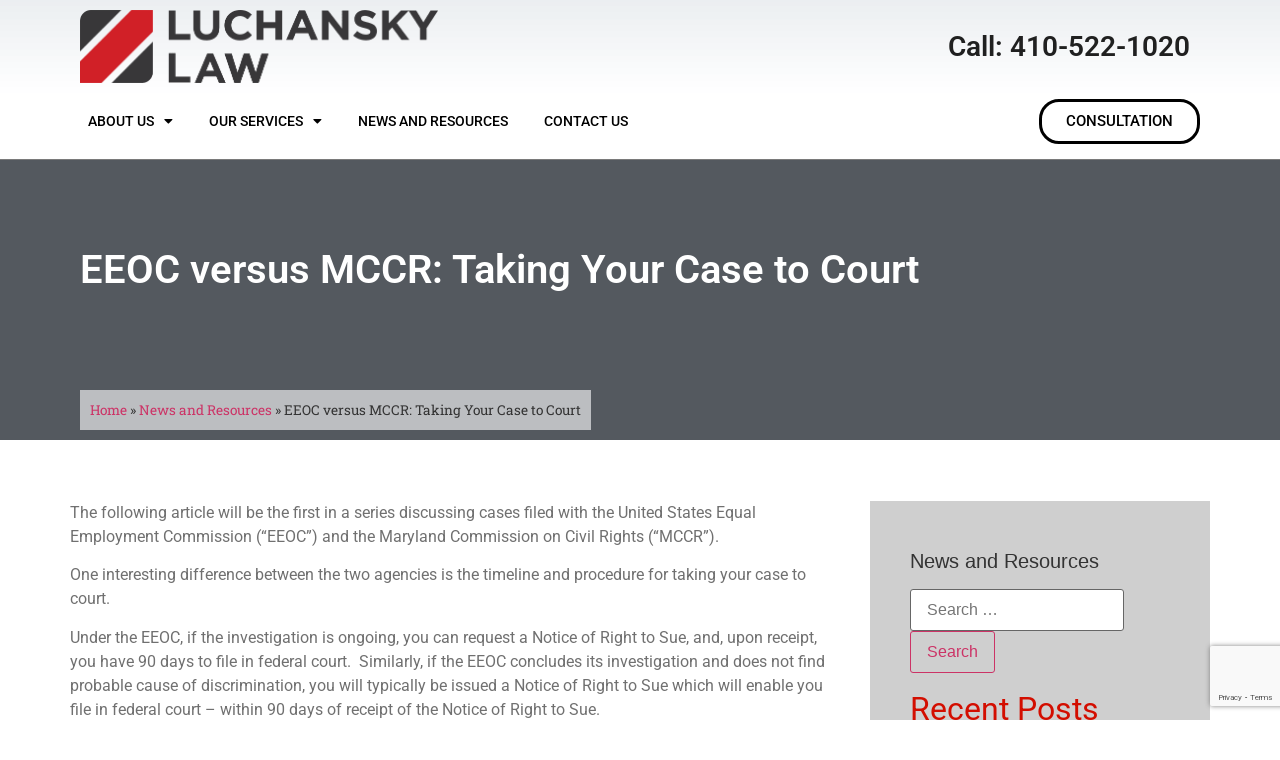

--- FILE ---
content_type: text/html; charset=UTF-8
request_url: https://employmentattorneymd.com/eeoc-versus-mccr-taking-your-case-to-court/
body_size: 21906
content:
<!doctype html>
<html lang="en">
<head>
	<meta charset="UTF-8">
	<meta name="viewport" content="width=device-width, initial-scale=1">
	<link rel="profile" href="https://gmpg.org/xfn/11">
	<meta name='robots' content='index, follow, max-image-preview:large, max-snippet:-1, max-video-preview:-1' />
<!-- Google tag (gtag.js) consent mode dataLayer added by Site Kit -->
<script id="google_gtagjs-js-consent-mode-data-layer">
window.dataLayer = window.dataLayer || [];function gtag(){dataLayer.push(arguments);}
gtag('consent', 'default', {"ad_personalization":"denied","ad_storage":"denied","ad_user_data":"denied","analytics_storage":"denied","functionality_storage":"denied","security_storage":"denied","personalization_storage":"denied","region":["AT","BE","BG","CH","CY","CZ","DE","DK","EE","ES","FI","FR","GB","GR","HR","HU","IE","IS","IT","LI","LT","LU","LV","MT","NL","NO","PL","PT","RO","SE","SI","SK"],"wait_for_update":500});
window._googlesitekitConsentCategoryMap = {"statistics":["analytics_storage"],"marketing":["ad_storage","ad_user_data","ad_personalization"],"functional":["functionality_storage","security_storage"],"preferences":["personalization_storage"]};
window._googlesitekitConsents = {"ad_personalization":"denied","ad_storage":"denied","ad_user_data":"denied","analytics_storage":"denied","functionality_storage":"denied","security_storage":"denied","personalization_storage":"denied","region":["AT","BE","BG","CH","CY","CZ","DE","DK","EE","ES","FI","FR","GB","GR","HR","HU","IE","IS","IT","LI","LT","LU","LV","MT","NL","NO","PL","PT","RO","SE","SI","SK"],"wait_for_update":500};
</script>
<!-- End Google tag (gtag.js) consent mode dataLayer added by Site Kit -->

	<!-- This site is optimized with the Yoast SEO plugin v26.7 - https://yoast.com/wordpress/plugins/seo/ -->
	<title>EEOC versus MCCR: Taking Your Case to Court- Maryland Employment Attorney Blog Post</title>
	<link rel="canonical" href="https://employmentattorneymd.com/eeoc-versus-mccr-taking-your-case-to-court/" />
	<meta property="og:locale" content="en_US" />
	<meta property="og:type" content="article" />
	<meta property="og:title" content="EEOC versus MCCR: Taking Your Case to Court- Maryland Employment Attorney Blog Post" />
	<meta property="og:description" content="The following article will be the first in a series discussing cases filed with the United States Equal Employment Commission (&#8220;EEOC&#8221;) and the Maryland Commission on Civil Rights (&#8220;MCCR&#8221;). One interesting difference between the two agencies is the timeline and procedure for taking your case to court. Under the EEOC, if the investigation is ongoing, you can request a Notice of Right to Sue, and, upon receipt, you have 90 days to file in federal court.&nbsp; Similarly, if the EEOC concludes its investigation and does not find probable cause of discrimination, you will typically be issued&nbsp;a Notice of Right to Sue which will enable you file in federal court &#8211; within 90 days of receipt of the&nbsp;Notice of Right to Sue. Pretty straight forward. Under the MCCR laws, it gets a little trickier &#8211; specifically with respect to filing in state court.&nbsp; In order to bring the case to court, at least 180 days must have elapsed since the filing of the administrative complaint, and the action must be filed in state court within two years after the &#8220;unlawful employment practice&#8221; occurred. For example, if the &#8220;unlawful employment practice&#8221; was a termination, that, hypothetically happened almost two years ago &#8211; this means that &#8211; even if the investigation is still ongoing, the two year deadline from the termination is a&nbsp;hard and fast deadline&nbsp;&#8211; regardless of the status of the investigation. Contrast this with the EEOC process: if the EEOC investigation is still ongoing &#8211; there is no clock ticking for you to file the claim in federal court &#8211; you only need to keep an eye on the EEOC&#8217;s progress.&nbsp; If you are pursuing a discrimination case in Maryland and would like guidance on how to navigate this uncertain arena, contact our firm to schedule a consultation." />
	<meta property="og:url" content="https://employmentattorneymd.com/eeoc-versus-mccr-taking-your-case-to-court/" />
	<meta property="og:site_name" content="Maryland Employment Attorneys - Luchansky Law" />
	<meta property="article:publisher" content="https://www.facebook.com/luchanskylaw" />
	<meta property="article:published_time" content="2019-01-20T22:04:30+00:00" />
	<meta property="article:modified_time" content="2020-04-24T22:06:02+00:00" />
	<meta property="og:image" content="https://employmentattorneymd.com/wp-content/uploads/2021/01/Profile-Picture.jpg" />
	<meta property="og:image:width" content="600" />
	<meta property="og:image:height" content="600" />
	<meta property="og:image:type" content="image/jpeg" />
	<meta name="author" content="Bruce Luchansky" />
	<meta name="twitter:card" content="summary_large_image" />
	<meta name="twitter:creator" content="@LuchanskyLaw" />
	<meta name="twitter:site" content="@LuchanskyLaw" />
	<meta name="twitter:label1" content="Written by" />
	<meta name="twitter:data1" content="Bruce Luchansky" />
	<meta name="twitter:label2" content="Est. reading time" />
	<meta name="twitter:data2" content="2 minutes" />
	<script type="application/ld+json" class="yoast-schema-graph">{"@context":"https://schema.org","@graph":[{"@type":"Article","@id":"https://employmentattorneymd.com/eeoc-versus-mccr-taking-your-case-to-court/#article","isPartOf":{"@id":"https://employmentattorneymd.com/eeoc-versus-mccr-taking-your-case-to-court/"},"author":{"name":"Bruce Luchansky","@id":"https://employmentattorneymd.com/#/schema/person/91c217057c9a89ed6ceb31de65040997"},"headline":"EEOC versus MCCR: Taking Your Case to Court","datePublished":"2019-01-20T22:04:30+00:00","dateModified":"2020-04-24T22:06:02+00:00","mainEntityOfPage":{"@id":"https://employmentattorneymd.com/eeoc-versus-mccr-taking-your-case-to-court/"},"wordCount":314,"commentCount":0,"publisher":{"@id":"https://employmentattorneymd.com/#organization"},"keywords":["EEOC","MCCR","Notice of Right to Sue"],"articleSection":["Workplace Discrimination"],"inLanguage":"en","potentialAction":[{"@type":"CommentAction","name":"Comment","target":["https://employmentattorneymd.com/eeoc-versus-mccr-taking-your-case-to-court/#respond"]}]},{"@type":"WebPage","@id":"https://employmentattorneymd.com/eeoc-versus-mccr-taking-your-case-to-court/","url":"https://employmentattorneymd.com/eeoc-versus-mccr-taking-your-case-to-court/","name":"EEOC versus MCCR: Taking Your Case to Court- Maryland Employment Attorney Blog Post","isPartOf":{"@id":"https://employmentattorneymd.com/#website"},"datePublished":"2019-01-20T22:04:30+00:00","dateModified":"2020-04-24T22:06:02+00:00","breadcrumb":{"@id":"https://employmentattorneymd.com/eeoc-versus-mccr-taking-your-case-to-court/#breadcrumb"},"inLanguage":"en","potentialAction":[{"@type":"ReadAction","target":["https://employmentattorneymd.com/eeoc-versus-mccr-taking-your-case-to-court/"]}]},{"@type":"BreadcrumbList","@id":"https://employmentattorneymd.com/eeoc-versus-mccr-taking-your-case-to-court/#breadcrumb","itemListElement":[{"@type":"ListItem","position":1,"name":"Home","item":"https://employmentattorneymd.com/"},{"@type":"ListItem","position":2,"name":"News and Resources","item":"https://employmentattorneymd.com/news-and-resources-old/"},{"@type":"ListItem","position":3,"name":"EEOC versus MCCR: Taking Your Case to Court"}]},{"@type":"WebSite","@id":"https://employmentattorneymd.com/#website","url":"https://employmentattorneymd.com/","name":"Maryland Employment Attorneys - Luchansky Law","description":"Maryland's Employment Lawyers","publisher":{"@id":"https://employmentattorneymd.com/#organization"},"potentialAction":[{"@type":"SearchAction","target":{"@type":"EntryPoint","urlTemplate":"https://employmentattorneymd.com/?s={search_term_string}"},"query-input":{"@type":"PropertyValueSpecification","valueRequired":true,"valueName":"search_term_string"}}],"inLanguage":"en"},{"@type":"Organization","@id":"https://employmentattorneymd.com/#organization","name":"Luchansky Law","url":"https://employmentattorneymd.com/","logo":{"@type":"ImageObject","inLanguage":"en","@id":"https://employmentattorneymd.com/#/schema/logo/image/","url":"http://employmentattorneymd.com /wp-content/uploads/2020/03/luchansky_law_logo-1-e1585622715747.png","contentUrl":"http://employmentattorneymd.com /wp-content/uploads/2020/03/luchansky_law_logo-1-e1585622715747.png","width":294,"height":60,"caption":"Luchansky Law"},"image":{"@id":"https://employmentattorneymd.com/#/schema/logo/image/"},"sameAs":["https://www.facebook.com/luchanskylaw","https://x.com/LuchanskyLaw","https://www.linkedin.com/company/luchansky-law","https://www.youtube.com/channel/UCpPW06aSOeeflyy44wLjjPg"]},{"@type":"Person","@id":"https://employmentattorneymd.com/#/schema/person/91c217057c9a89ed6ceb31de65040997","name":"Bruce Luchansky","image":{"@type":"ImageObject","inLanguage":"en","@id":"https://employmentattorneymd.com/#/schema/person/image/","url":"https://secure.gravatar.com/avatar/10bef37017b9b8c4c1a6d97d8b16bf6bc29dfa4a01b49add90d7f06beb46bf1a?s=96&d=mm&r=g","contentUrl":"https://secure.gravatar.com/avatar/10bef37017b9b8c4c1a6d97d8b16bf6bc29dfa4a01b49add90d7f06beb46bf1a?s=96&d=mm&r=g","caption":"Bruce Luchansky"},"sameAs":["http://LuchanskyLaw.com"],"url":"https://employmentattorneymd.com/author/lucky/"}]}</script>
	<!-- / Yoast SEO plugin. -->


<link rel='dns-prefetch' href='//www.googletagmanager.com' />
<link href='https://sp-ao.shortpixel.ai' rel='preconnect' />
<link href='https://fonts.gstatic.com' crossorigin='anonymous' rel='preconnect' />
<link rel="alternate" type="application/rss+xml" title="Maryland Employment Attorneys - Luchansky Law &raquo; Feed" href="https://employmentattorneymd.com/feed/" />
<link rel="alternate" type="application/rss+xml" title="Maryland Employment Attorneys - Luchansky Law &raquo; Comments Feed" href="https://employmentattorneymd.com/comments/feed/" />
<link rel="alternate" type="application/rss+xml" title="Maryland Employment Attorneys - Luchansky Law &raquo; EEOC versus MCCR: Taking Your Case to Court Comments Feed" href="https://employmentattorneymd.com/eeoc-versus-mccr-taking-your-case-to-court/feed/" />
<link rel="alternate" title="oEmbed (JSON)" type="application/json+oembed" href="https://employmentattorneymd.com/wp-json/oembed/1.0/embed?url=https%3A%2F%2Femploymentattorneymd.com%2Feeoc-versus-mccr-taking-your-case-to-court%2F" />
<link rel="alternate" title="oEmbed (XML)" type="text/xml+oembed" href="https://employmentattorneymd.com/wp-json/oembed/1.0/embed?url=https%3A%2F%2Femploymentattorneymd.com%2Feeoc-versus-mccr-taking-your-case-to-court%2F&#038;format=xml" />
<style id='wp-img-auto-sizes-contain-inline-css'>
img:is([sizes=auto i],[sizes^="auto," i]){contain-intrinsic-size:3000px 1500px}
/*# sourceURL=wp-img-auto-sizes-contain-inline-css */
</style>
<style id='wp-block-library-inline-css'>
:root{--wp-block-synced-color:#7a00df;--wp-block-synced-color--rgb:122,0,223;--wp-bound-block-color:var(--wp-block-synced-color);--wp-editor-canvas-background:#ddd;--wp-admin-theme-color:#007cba;--wp-admin-theme-color--rgb:0,124,186;--wp-admin-theme-color-darker-10:#006ba1;--wp-admin-theme-color-darker-10--rgb:0,107,160.5;--wp-admin-theme-color-darker-20:#005a87;--wp-admin-theme-color-darker-20--rgb:0,90,135;--wp-admin-border-width-focus:2px}@media (min-resolution:192dpi){:root{--wp-admin-border-width-focus:1.5px}}.wp-element-button{cursor:pointer}:root .has-very-light-gray-background-color{background-color:#eee}:root .has-very-dark-gray-background-color{background-color:#313131}:root .has-very-light-gray-color{color:#eee}:root .has-very-dark-gray-color{color:#313131}:root .has-vivid-green-cyan-to-vivid-cyan-blue-gradient-background{background:linear-gradient(135deg,#00d084,#0693e3)}:root .has-purple-crush-gradient-background{background:linear-gradient(135deg,#34e2e4,#4721fb 50%,#ab1dfe)}:root .has-hazy-dawn-gradient-background{background:linear-gradient(135deg,#faaca8,#dad0ec)}:root .has-subdued-olive-gradient-background{background:linear-gradient(135deg,#fafae1,#67a671)}:root .has-atomic-cream-gradient-background{background:linear-gradient(135deg,#fdd79a,#004a59)}:root .has-nightshade-gradient-background{background:linear-gradient(135deg,#330968,#31cdcf)}:root .has-midnight-gradient-background{background:linear-gradient(135deg,#020381,#2874fc)}:root{--wp--preset--font-size--normal:16px;--wp--preset--font-size--huge:42px}.has-regular-font-size{font-size:1em}.has-larger-font-size{font-size:2.625em}.has-normal-font-size{font-size:var(--wp--preset--font-size--normal)}.has-huge-font-size{font-size:var(--wp--preset--font-size--huge)}.has-text-align-center{text-align:center}.has-text-align-left{text-align:left}.has-text-align-right{text-align:right}.has-fit-text{white-space:nowrap!important}#end-resizable-editor-section{display:none}.aligncenter{clear:both}.items-justified-left{justify-content:flex-start}.items-justified-center{justify-content:center}.items-justified-right{justify-content:flex-end}.items-justified-space-between{justify-content:space-between}.screen-reader-text{border:0;clip-path:inset(50%);height:1px;margin:-1px;overflow:hidden;padding:0;position:absolute;width:1px;word-wrap:normal!important}.screen-reader-text:focus{background-color:#ddd;clip-path:none;color:#444;display:block;font-size:1em;height:auto;left:5px;line-height:normal;padding:15px 23px 14px;text-decoration:none;top:5px;width:auto;z-index:100000}html :where(.has-border-color){border-style:solid}html :where([style*=border-top-color]){border-top-style:solid}html :where([style*=border-right-color]){border-right-style:solid}html :where([style*=border-bottom-color]){border-bottom-style:solid}html :where([style*=border-left-color]){border-left-style:solid}html :where([style*=border-width]){border-style:solid}html :where([style*=border-top-width]){border-top-style:solid}html :where([style*=border-right-width]){border-right-style:solid}html :where([style*=border-bottom-width]){border-bottom-style:solid}html :where([style*=border-left-width]){border-left-style:solid}html :where(img[class*=wp-image-]){height:auto;max-width:100%}:where(figure){margin:0 0 1em}html :where(.is-position-sticky){--wp-admin--admin-bar--position-offset:var(--wp-admin--admin-bar--height,0px)}@media screen and (max-width:600px){html :where(.is-position-sticky){--wp-admin--admin-bar--position-offset:0px}}

/*# sourceURL=wp-block-library-inline-css */
</style><style id='global-styles-inline-css'>
:root{--wp--preset--aspect-ratio--square: 1;--wp--preset--aspect-ratio--4-3: 4/3;--wp--preset--aspect-ratio--3-4: 3/4;--wp--preset--aspect-ratio--3-2: 3/2;--wp--preset--aspect-ratio--2-3: 2/3;--wp--preset--aspect-ratio--16-9: 16/9;--wp--preset--aspect-ratio--9-16: 9/16;--wp--preset--color--black: #000000;--wp--preset--color--cyan-bluish-gray: #abb8c3;--wp--preset--color--white: #ffffff;--wp--preset--color--pale-pink: #f78da7;--wp--preset--color--vivid-red: #cf2e2e;--wp--preset--color--luminous-vivid-orange: #ff6900;--wp--preset--color--luminous-vivid-amber: #fcb900;--wp--preset--color--light-green-cyan: #7bdcb5;--wp--preset--color--vivid-green-cyan: #00d084;--wp--preset--color--pale-cyan-blue: #8ed1fc;--wp--preset--color--vivid-cyan-blue: #0693e3;--wp--preset--color--vivid-purple: #9b51e0;--wp--preset--gradient--vivid-cyan-blue-to-vivid-purple: linear-gradient(135deg,rgb(6,147,227) 0%,rgb(155,81,224) 100%);--wp--preset--gradient--light-green-cyan-to-vivid-green-cyan: linear-gradient(135deg,rgb(122,220,180) 0%,rgb(0,208,130) 100%);--wp--preset--gradient--luminous-vivid-amber-to-luminous-vivid-orange: linear-gradient(135deg,rgb(252,185,0) 0%,rgb(255,105,0) 100%);--wp--preset--gradient--luminous-vivid-orange-to-vivid-red: linear-gradient(135deg,rgb(255,105,0) 0%,rgb(207,46,46) 100%);--wp--preset--gradient--very-light-gray-to-cyan-bluish-gray: linear-gradient(135deg,rgb(238,238,238) 0%,rgb(169,184,195) 100%);--wp--preset--gradient--cool-to-warm-spectrum: linear-gradient(135deg,rgb(74,234,220) 0%,rgb(151,120,209) 20%,rgb(207,42,186) 40%,rgb(238,44,130) 60%,rgb(251,105,98) 80%,rgb(254,248,76) 100%);--wp--preset--gradient--blush-light-purple: linear-gradient(135deg,rgb(255,206,236) 0%,rgb(152,150,240) 100%);--wp--preset--gradient--blush-bordeaux: linear-gradient(135deg,rgb(254,205,165) 0%,rgb(254,45,45) 50%,rgb(107,0,62) 100%);--wp--preset--gradient--luminous-dusk: linear-gradient(135deg,rgb(255,203,112) 0%,rgb(199,81,192) 50%,rgb(65,88,208) 100%);--wp--preset--gradient--pale-ocean: linear-gradient(135deg,rgb(255,245,203) 0%,rgb(182,227,212) 50%,rgb(51,167,181) 100%);--wp--preset--gradient--electric-grass: linear-gradient(135deg,rgb(202,248,128) 0%,rgb(113,206,126) 100%);--wp--preset--gradient--midnight: linear-gradient(135deg,rgb(2,3,129) 0%,rgb(40,116,252) 100%);--wp--preset--font-size--small: 13px;--wp--preset--font-size--medium: 20px;--wp--preset--font-size--large: 36px;--wp--preset--font-size--x-large: 42px;--wp--preset--spacing--20: 0.44rem;--wp--preset--spacing--30: 0.67rem;--wp--preset--spacing--40: 1rem;--wp--preset--spacing--50: 1.5rem;--wp--preset--spacing--60: 2.25rem;--wp--preset--spacing--70: 3.38rem;--wp--preset--spacing--80: 5.06rem;--wp--preset--shadow--natural: 6px 6px 9px rgba(0, 0, 0, 0.2);--wp--preset--shadow--deep: 12px 12px 50px rgba(0, 0, 0, 0.4);--wp--preset--shadow--sharp: 6px 6px 0px rgba(0, 0, 0, 0.2);--wp--preset--shadow--outlined: 6px 6px 0px -3px rgb(255, 255, 255), 6px 6px rgb(0, 0, 0);--wp--preset--shadow--crisp: 6px 6px 0px rgb(0, 0, 0);}:root { --wp--style--global--content-size: 800px;--wp--style--global--wide-size: 1200px; }:where(body) { margin: 0; }.wp-site-blocks > .alignleft { float: left; margin-right: 2em; }.wp-site-blocks > .alignright { float: right; margin-left: 2em; }.wp-site-blocks > .aligncenter { justify-content: center; margin-left: auto; margin-right: auto; }:where(.wp-site-blocks) > * { margin-block-start: 24px; margin-block-end: 0; }:where(.wp-site-blocks) > :first-child { margin-block-start: 0; }:where(.wp-site-blocks) > :last-child { margin-block-end: 0; }:root { --wp--style--block-gap: 24px; }:root :where(.is-layout-flow) > :first-child{margin-block-start: 0;}:root :where(.is-layout-flow) > :last-child{margin-block-end: 0;}:root :where(.is-layout-flow) > *{margin-block-start: 24px;margin-block-end: 0;}:root :where(.is-layout-constrained) > :first-child{margin-block-start: 0;}:root :where(.is-layout-constrained) > :last-child{margin-block-end: 0;}:root :where(.is-layout-constrained) > *{margin-block-start: 24px;margin-block-end: 0;}:root :where(.is-layout-flex){gap: 24px;}:root :where(.is-layout-grid){gap: 24px;}.is-layout-flow > .alignleft{float: left;margin-inline-start: 0;margin-inline-end: 2em;}.is-layout-flow > .alignright{float: right;margin-inline-start: 2em;margin-inline-end: 0;}.is-layout-flow > .aligncenter{margin-left: auto !important;margin-right: auto !important;}.is-layout-constrained > .alignleft{float: left;margin-inline-start: 0;margin-inline-end: 2em;}.is-layout-constrained > .alignright{float: right;margin-inline-start: 2em;margin-inline-end: 0;}.is-layout-constrained > .aligncenter{margin-left: auto !important;margin-right: auto !important;}.is-layout-constrained > :where(:not(.alignleft):not(.alignright):not(.alignfull)){max-width: var(--wp--style--global--content-size);margin-left: auto !important;margin-right: auto !important;}.is-layout-constrained > .alignwide{max-width: var(--wp--style--global--wide-size);}body .is-layout-flex{display: flex;}.is-layout-flex{flex-wrap: wrap;align-items: center;}.is-layout-flex > :is(*, div){margin: 0;}body .is-layout-grid{display: grid;}.is-layout-grid > :is(*, div){margin: 0;}body{padding-top: 0px;padding-right: 0px;padding-bottom: 0px;padding-left: 0px;}a:where(:not(.wp-element-button)){text-decoration: underline;}:root :where(.wp-element-button, .wp-block-button__link){background-color: #32373c;border-width: 0;color: #fff;font-family: inherit;font-size: inherit;font-style: inherit;font-weight: inherit;letter-spacing: inherit;line-height: inherit;padding-top: calc(0.667em + 2px);padding-right: calc(1.333em + 2px);padding-bottom: calc(0.667em + 2px);padding-left: calc(1.333em + 2px);text-decoration: none;text-transform: inherit;}.has-black-color{color: var(--wp--preset--color--black) !important;}.has-cyan-bluish-gray-color{color: var(--wp--preset--color--cyan-bluish-gray) !important;}.has-white-color{color: var(--wp--preset--color--white) !important;}.has-pale-pink-color{color: var(--wp--preset--color--pale-pink) !important;}.has-vivid-red-color{color: var(--wp--preset--color--vivid-red) !important;}.has-luminous-vivid-orange-color{color: var(--wp--preset--color--luminous-vivid-orange) !important;}.has-luminous-vivid-amber-color{color: var(--wp--preset--color--luminous-vivid-amber) !important;}.has-light-green-cyan-color{color: var(--wp--preset--color--light-green-cyan) !important;}.has-vivid-green-cyan-color{color: var(--wp--preset--color--vivid-green-cyan) !important;}.has-pale-cyan-blue-color{color: var(--wp--preset--color--pale-cyan-blue) !important;}.has-vivid-cyan-blue-color{color: var(--wp--preset--color--vivid-cyan-blue) !important;}.has-vivid-purple-color{color: var(--wp--preset--color--vivid-purple) !important;}.has-black-background-color{background-color: var(--wp--preset--color--black) !important;}.has-cyan-bluish-gray-background-color{background-color: var(--wp--preset--color--cyan-bluish-gray) !important;}.has-white-background-color{background-color: var(--wp--preset--color--white) !important;}.has-pale-pink-background-color{background-color: var(--wp--preset--color--pale-pink) !important;}.has-vivid-red-background-color{background-color: var(--wp--preset--color--vivid-red) !important;}.has-luminous-vivid-orange-background-color{background-color: var(--wp--preset--color--luminous-vivid-orange) !important;}.has-luminous-vivid-amber-background-color{background-color: var(--wp--preset--color--luminous-vivid-amber) !important;}.has-light-green-cyan-background-color{background-color: var(--wp--preset--color--light-green-cyan) !important;}.has-vivid-green-cyan-background-color{background-color: var(--wp--preset--color--vivid-green-cyan) !important;}.has-pale-cyan-blue-background-color{background-color: var(--wp--preset--color--pale-cyan-blue) !important;}.has-vivid-cyan-blue-background-color{background-color: var(--wp--preset--color--vivid-cyan-blue) !important;}.has-vivid-purple-background-color{background-color: var(--wp--preset--color--vivid-purple) !important;}.has-black-border-color{border-color: var(--wp--preset--color--black) !important;}.has-cyan-bluish-gray-border-color{border-color: var(--wp--preset--color--cyan-bluish-gray) !important;}.has-white-border-color{border-color: var(--wp--preset--color--white) !important;}.has-pale-pink-border-color{border-color: var(--wp--preset--color--pale-pink) !important;}.has-vivid-red-border-color{border-color: var(--wp--preset--color--vivid-red) !important;}.has-luminous-vivid-orange-border-color{border-color: var(--wp--preset--color--luminous-vivid-orange) !important;}.has-luminous-vivid-amber-border-color{border-color: var(--wp--preset--color--luminous-vivid-amber) !important;}.has-light-green-cyan-border-color{border-color: var(--wp--preset--color--light-green-cyan) !important;}.has-vivid-green-cyan-border-color{border-color: var(--wp--preset--color--vivid-green-cyan) !important;}.has-pale-cyan-blue-border-color{border-color: var(--wp--preset--color--pale-cyan-blue) !important;}.has-vivid-cyan-blue-border-color{border-color: var(--wp--preset--color--vivid-cyan-blue) !important;}.has-vivid-purple-border-color{border-color: var(--wp--preset--color--vivid-purple) !important;}.has-vivid-cyan-blue-to-vivid-purple-gradient-background{background: var(--wp--preset--gradient--vivid-cyan-blue-to-vivid-purple) !important;}.has-light-green-cyan-to-vivid-green-cyan-gradient-background{background: var(--wp--preset--gradient--light-green-cyan-to-vivid-green-cyan) !important;}.has-luminous-vivid-amber-to-luminous-vivid-orange-gradient-background{background: var(--wp--preset--gradient--luminous-vivid-amber-to-luminous-vivid-orange) !important;}.has-luminous-vivid-orange-to-vivid-red-gradient-background{background: var(--wp--preset--gradient--luminous-vivid-orange-to-vivid-red) !important;}.has-very-light-gray-to-cyan-bluish-gray-gradient-background{background: var(--wp--preset--gradient--very-light-gray-to-cyan-bluish-gray) !important;}.has-cool-to-warm-spectrum-gradient-background{background: var(--wp--preset--gradient--cool-to-warm-spectrum) !important;}.has-blush-light-purple-gradient-background{background: var(--wp--preset--gradient--blush-light-purple) !important;}.has-blush-bordeaux-gradient-background{background: var(--wp--preset--gradient--blush-bordeaux) !important;}.has-luminous-dusk-gradient-background{background: var(--wp--preset--gradient--luminous-dusk) !important;}.has-pale-ocean-gradient-background{background: var(--wp--preset--gradient--pale-ocean) !important;}.has-electric-grass-gradient-background{background: var(--wp--preset--gradient--electric-grass) !important;}.has-midnight-gradient-background{background: var(--wp--preset--gradient--midnight) !important;}.has-small-font-size{font-size: var(--wp--preset--font-size--small) !important;}.has-medium-font-size{font-size: var(--wp--preset--font-size--medium) !important;}.has-large-font-size{font-size: var(--wp--preset--font-size--large) !important;}.has-x-large-font-size{font-size: var(--wp--preset--font-size--x-large) !important;}
/*# sourceURL=global-styles-inline-css */
</style>

<link rel='stylesheet' id='contact-form-7-css' href='https://employmentattorneymd.com/wp-content/cache/autoptimize/css/autoptimize_single_64ac31699f5326cb3c76122498b76f66.css?ver=6.1.4' media='all' />
<link rel='stylesheet' id='testimonial-rotator-style-css' href='https://employmentattorneymd.com/wp-content/cache/autoptimize/css/autoptimize_single_f4efa2eb70333fb2760635e38818fa13.css?ver=6.9' media='all' />
<link rel='stylesheet' id='font-awesome-css' href='https://employmentattorneymd.com/wp-content/plugins/elementor/assets/lib/font-awesome/css/font-awesome.min.css?ver=4.7.0' media='all' />
<link rel='stylesheet' id='parent-style-css' href='https://employmentattorneymd.com/wp-content/themes/hello-elementor/style.css?ver=6.9' media='all' />
<link rel='stylesheet' id='hello-elementor-css' href='https://employmentattorneymd.com/wp-content/cache/autoptimize/css/autoptimize_single_af4b9638d69957103dc5ea259563873e.css?ver=3.4.6' media='all' />
<link rel='stylesheet' id='hello-elementor-theme-style-css' href='https://employmentattorneymd.com/wp-content/cache/autoptimize/css/autoptimize_single_a480d2bf8c523da1c15b272e519f33f2.css?ver=3.4.6' media='all' />
<link rel='stylesheet' id='hello-elementor-header-footer-css' href='https://employmentattorneymd.com/wp-content/cache/autoptimize/css/autoptimize_single_86dbb47955bb9db9c74abc72efb0c6f6.css?ver=3.4.6' media='all' />
<link rel='stylesheet' id='elementor-frontend-css' href='https://employmentattorneymd.com/wp-content/plugins/elementor/assets/css/frontend.min.css?ver=3.30.3' media='all' />
<link rel='stylesheet' id='widget-image-css' href='https://employmentattorneymd.com/wp-content/plugins/elementor/assets/css/widget-image.min.css?ver=3.30.3' media='all' />
<link rel='stylesheet' id='widget-heading-css' href='https://employmentattorneymd.com/wp-content/plugins/elementor/assets/css/widget-heading.min.css?ver=3.30.3' media='all' />
<link rel='stylesheet' id='e-sticky-css' href='https://employmentattorneymd.com/wp-content/plugins/elementor-pro/assets/css/modules/sticky.min.css?ver=3.32.2' media='all' />
<link rel='stylesheet' id='widget-nav-menu-css' href='https://employmentattorneymd.com/wp-content/plugins/elementor-pro/assets/css/widget-nav-menu.min.css?ver=3.32.2' media='all' />
<link rel='stylesheet' id='e-motion-fx-css' href='https://employmentattorneymd.com/wp-content/plugins/elementor-pro/assets/css/modules/motion-fx.min.css?ver=3.32.2' media='all' />
<link rel='stylesheet' id='widget-social-icons-css' href='https://employmentattorneymd.com/wp-content/plugins/elementor/assets/css/widget-social-icons.min.css?ver=3.30.3' media='all' />
<link rel='stylesheet' id='e-apple-webkit-css' href='https://employmentattorneymd.com/wp-content/plugins/elementor/assets/css/conditionals/apple-webkit.min.css?ver=3.30.3' media='all' />
<link rel='stylesheet' id='widget-icon-list-css' href='https://employmentattorneymd.com/wp-content/plugins/elementor/assets/css/widget-icon-list.min.css?ver=3.30.3' media='all' />
<link rel='stylesheet' id='widget-posts-css' href='https://employmentattorneymd.com/wp-content/plugins/elementor-pro/assets/css/widget-posts.min.css?ver=3.32.2' media='all' />
<link rel='stylesheet' id='widget-breadcrumbs-css' href='https://employmentattorneymd.com/wp-content/plugins/elementor-pro/assets/css/widget-breadcrumbs.min.css?ver=3.32.2' media='all' />
<link rel='stylesheet' id='widget-menu-anchor-css' href='https://employmentattorneymd.com/wp-content/plugins/elementor/assets/css/widget-menu-anchor.min.css?ver=3.30.3' media='all' />
<link rel='stylesheet' id='widget-form-css' href='https://employmentattorneymd.com/wp-content/plugins/elementor-pro/assets/css/widget-form.min.css?ver=3.32.2' media='all' />
<link rel='stylesheet' id='elementor-icons-css' href='https://employmentattorneymd.com/wp-content/plugins/elementor/assets/lib/eicons/css/elementor-icons.min.css?ver=5.43.0' media='all' />
<link rel='stylesheet' id='elementor-post-1062-css' href='https://employmentattorneymd.com/wp-content/uploads/elementor/css/post-1062.css?ver=1753658684' media='all' />
<link rel='stylesheet' id='elementor-post-1061-css' href='https://employmentattorneymd.com/wp-content/uploads/elementor/css/post-1061.css?ver=1753658684' media='all' />
<link rel='stylesheet' id='elementor-post-1187-css' href='https://employmentattorneymd.com/wp-content/uploads/elementor/css/post-1187.css?ver=1753658685' media='all' />
<link rel='stylesheet' id='elementor-post-1381-css' href='https://employmentattorneymd.com/wp-content/uploads/elementor/css/post-1381.css?ver=1753658695' media='all' />
<link rel='stylesheet' id='wpr-text-animations-css-css' href='https://employmentattorneymd.com/wp-content/plugins/royal-elementor-addons/assets/css/lib/animations/text-animations.min.css?ver=1.7.1028' media='all' />
<link rel='stylesheet' id='wpr-addons-css-css' href='https://employmentattorneymd.com/wp-content/plugins/royal-elementor-addons/assets/css/frontend.min.css?ver=1.7.1028' media='all' />
<link rel='stylesheet' id='font-awesome-5-all-css' href='https://employmentattorneymd.com/wp-content/plugins/elementor/assets/lib/font-awesome/css/all.min.css?ver=1.7.1028' media='all' />
<link rel='stylesheet' id='wp-block-paragraph-css' href='https://employmentattorneymd.com/wp-includes/blocks/paragraph/style.min.css?ver=6.9' media='all' />
<link rel='stylesheet' id='elementor-gf-local-roboto-css' href='https://employmentattorneymd.com/wp-content/uploads/elementor/google-fonts/css/roboto.css?ver=1753658677' media='all' />
<link rel='stylesheet' id='elementor-gf-local-robotoslab-css' href='https://employmentattorneymd.com/wp-content/uploads/elementor/google-fonts/css/robotoslab.css?ver=1753658680' media='all' />
<link rel='stylesheet' id='elementor-icons-shared-0-css' href='https://employmentattorneymd.com/wp-content/plugins/elementor/assets/lib/font-awesome/css/fontawesome.min.css?ver=5.15.3' media='all' />
<link rel='stylesheet' id='elementor-icons-fa-solid-css' href='https://employmentattorneymd.com/wp-content/plugins/elementor/assets/lib/font-awesome/css/solid.min.css?ver=5.15.3' media='all' />
<link rel='stylesheet' id='elementor-icons-fa-brands-css' href='https://employmentattorneymd.com/wp-content/plugins/elementor/assets/lib/font-awesome/css/brands.min.css?ver=5.15.3' media='all' />
<script id="jquery-core-js-extra">
var pp = {"ajax_url":"https://employmentattorneymd.com/wp-admin/admin-ajax.php"};
//# sourceURL=jquery-core-js-extra
</script>
<script data-cfasync="false" src="https://employmentattorneymd.com/wp-includes/js/jquery/jquery.min.js?ver=3.7.1" id="jquery-core-js"></script>
<script data-cfasync="false" src="https://employmentattorneymd.com/wp-includes/js/jquery/jquery-migrate.min.js?ver=3.4.1" id="jquery-migrate-js"></script>
<script src="https://employmentattorneymd.com/wp-content/plugins/testimonial-rotator/js/jquery.cycletwo.js?ver=6.9" id="cycletwo-js"></script>
<script src="https://employmentattorneymd.com/wp-content/plugins/testimonial-rotator/js/jquery.cycletwo.addons.js?ver=6.9" id="cycletwo-addons-js"></script>

<!-- Google tag (gtag.js) snippet added by Site Kit -->
<!-- Google Analytics snippet added by Site Kit -->
<script src="https://www.googletagmanager.com/gtag/js?id=GT-NBJM8P94" id="google_gtagjs-js" async></script>
<script id="google_gtagjs-js-after">
window.dataLayer = window.dataLayer || [];function gtag(){dataLayer.push(arguments);}
gtag("set","linker",{"domains":["employmentattorneymd.com"]});
gtag("js", new Date());
gtag("set", "developer_id.dZTNiMT", true);
gtag("config", "GT-NBJM8P94");
//# sourceURL=google_gtagjs-js-after
</script>
<link rel="https://api.w.org/" href="https://employmentattorneymd.com/wp-json/" /><link rel="alternate" title="JSON" type="application/json" href="https://employmentattorneymd.com/wp-json/wp/v2/posts/1822" /><link rel="EditURI" type="application/rsd+xml" title="RSD" href="https://employmentattorneymd.com/xmlrpc.php?rsd" />
<meta name="generator" content="WordPress 6.9" />
<link rel='shortlink' href='https://employmentattorneymd.com/?p=1822' />
<meta name="cdp-version" content="1.5.0" /><meta name="generator" content="Site Kit by Google 1.168.0" /><!-- HFCM by 99 Robots - Snippet # 1: Bing Webmaster Tools Clarity -->
<!-- Clarity tracking code for https://www.employmentattorneymd.com/ --><script>    (function(c,l,a,r,i,t,y){        c[a]=c[a]||function(){(c[a].q=c[a].q||[]).push(arguments)};        t=l.createElement(r);t.async=1;t.src="https://www.clarity.ms/tag/"+i;        y=l.getElementsByTagName(r)[0];y.parentNode.insertBefore(t,y);    })(window, document, "clarity", "script", "4fwb0pa99n");</script>
<!-- /end HFCM by 99 Robots -->
<!-- HFCM by 99 Robots - Snippet # 2: Google Analytics GA4 -->
<!-- Google tag (gtag.js) -->
<script async src="https://www.googletagmanager.com/gtag/js?id=G-51T6SMG3XW"></script>
<script>
  window.dataLayer = window.dataLayer || [];
  function gtag(){dataLayer.push(arguments);}
  gtag('js', new Date());

  gtag('config', 'G-51T6SMG3XW');
</script>
<!-- /end HFCM by 99 Robots -->

<!-- Google Tag Manager -->

<noscript><iframe src="//www.googletagmanager.com/ns.html?id=GTM-KHR5LDX"
height="0" width="0" style="display:none;visibility:hidden"></iframe></noscript>
<script>(function(w,d,s,l,i){w[l]=w[l]||[];w[l].push({'gtm.start':
new Date().getTime(),event:'gtm.js'});var f=d.getElementsByTagName(s)[0],
j=d.createElement(s),dl=l!='dataLayer'?'&l='+l:'';j.async=true;j.src=
'//www.googletagmanager.com/gtm.js?id='+i+dl;f.parentNode.insertBefore(j,f);
})(window,document,'script','dataLayer','GTM-KHR5LDX');</script>

<!-- End Google Tag Manager -->

<!-- Wordstream for Luchansky Law -->
<!-- Paste this code right before the </head> tag on every page of your site. -->
<script src="//doxfy73wugunk.cloudfront.net/app/v1/site.js"id="wordstream-script" data-wordstream-id="721818" async="async"></script>

<!-- Global site tag (gtag.js) - Google Analytics -->
<script async src="https://www.googletagmanager.com/gtag/js?id=UA-35552342-1"></script>
<script>
  window.dataLayer = window.dataLayer || [];
  function gtag(){dataLayer.push(arguments);}
  gtag('js', new Date());

  gtag('config', 'UA-35552342-1');
</script>

<meta name="generator" content="Elementor 3.30.3; features: additional_custom_breakpoints; settings: css_print_method-external, google_font-enabled, font_display-auto">
			<style>
				.e-con.e-parent:nth-of-type(n+4):not(.e-lazyloaded):not(.e-no-lazyload),
				.e-con.e-parent:nth-of-type(n+4):not(.e-lazyloaded):not(.e-no-lazyload) * {
					background-image: none !important;
				}
				@media screen and (max-height: 1024px) {
					.e-con.e-parent:nth-of-type(n+3):not(.e-lazyloaded):not(.e-no-lazyload),
					.e-con.e-parent:nth-of-type(n+3):not(.e-lazyloaded):not(.e-no-lazyload) * {
						background-image: none !important;
					}
				}
				@media screen and (max-height: 640px) {
					.e-con.e-parent:nth-of-type(n+2):not(.e-lazyloaded):not(.e-no-lazyload),
					.e-con.e-parent:nth-of-type(n+2):not(.e-lazyloaded):not(.e-no-lazyload) * {
						background-image: none !important;
					}
				}
			</style>
			<link rel="icon" href="https://sp-ao.shortpixel.ai/client/to_webp,q_glossy,ret_img,w_32,h_32/https://employmentattorneymd.com/wp-content/uploads/2020/03/luchansky_law_logo_icon.png" sizes="32x32" />
<link rel="icon" href="https://sp-ao.shortpixel.ai/client/to_webp,q_glossy,ret_img,w_192,h_192/https://employmentattorneymd.com/wp-content/uploads/2020/03/luchansky_law_logo_icon.png" sizes="192x192" />
<link rel="apple-touch-icon" href="https://sp-ao.shortpixel.ai/client/to_webp,q_glossy,ret_img,w_180,h_180/https://employmentattorneymd.com/wp-content/uploads/2020/03/luchansky_law_logo_icon.png" />
<meta name="msapplication-TileImage" content="https://employmentattorneymd.com/wp-content/uploads/2020/03/luchansky_law_logo_icon.png" />
		<style id="wp-custom-css">
			.elementor-widget-image img {
	width:100%;
}
.postid-943 .icon2, .postid-943 .icon3, .postid-943 .icon4{
	display:none;
}
.postid-1427 .icon2, .postid-1427 .icon3, .postid-1427 .icon1{
	display:none;
}
.postid-3825 .icon1, .postid-3825 .icon3, .postid-3825 .icon4{
	display:none;
}
.postid-3832 .icon2, .postid-3832 .icon1, .postid-3832 .icon4{
	display:none;
}

.elementor-element-643c81b8 {
	background-image: url(http://employmentattorneymd.com /wp-content/uploads/2021/09/AdobeStock_310976303-scaled.jpeg);
    background-blend-mode: overlay;
    background-repeat: no-repeat;
    background-size: cover;
    background-position: center;
}


.elementor-9019 .elementor-element.elementor-element-3e21599 .menu-item a.hfe-menu-item, .elementor-9019 .elementor-element.elementor-element-3e21599 .menu-item a.hfe-sub-menu-item {
    color: #707070;
   
	   
   
    text-transform: uppercase;
}


.homepage-services-wrapper img {
    height: 130px;
}
.testimonial_rotator_slide_title {
	font-size: 1.5rem;
}		</style>
		<style id="wpr_lightbox_styles">
				.lg-backdrop {
					background-color: rgba(0,0,0,0.6) !important;
				}
				.lg-toolbar,
				.lg-dropdown {
					background-color: rgba(0,0,0,0.8) !important;
				}
				.lg-dropdown:after {
					border-bottom-color: rgba(0,0,0,0.8) !important;
				}
				.lg-sub-html {
					background-color: rgba(0,0,0,0.8) !important;
				}
				.lg-thumb-outer,
				.lg-progress-bar {
					background-color: #444444 !important;
				}
				.lg-progress {
					background-color: #a90707 !important;
				}
				.lg-icon {
					color: #efefef !important;
					font-size: 20px !important;
				}
				.lg-icon.lg-toogle-thumb {
					font-size: 24px !important;
				}
				.lg-icon:hover,
				.lg-dropdown-text:hover {
					color: #ffffff !important;
				}
				.lg-sub-html,
				.lg-dropdown-text {
					color: #efefef !important;
					font-size: 14px !important;
				}
				#lg-counter {
					color: #efefef !important;
					font-size: 14px !important;
				}
				.lg-prev,
				.lg-next {
					font-size: 35px !important;
				}

				/* Defaults */
				.lg-icon {
				background-color: transparent !important;
				}

				#lg-counter {
				opacity: 0.9;
				}

				.lg-thumb-outer {
				padding: 0 10px;
				}

				.lg-thumb-item {
				border-radius: 0 !important;
				border: none !important;
				opacity: 0.5;
				}

				.lg-thumb-item.active {
					opacity: 1;
				}
	         </style><link rel='stylesheet' id='elementor-post-1876-css' href='https://employmentattorneymd.com/wp-content/uploads/elementor/css/post-1876.css?ver=1753658680' media='all' />
<link rel='stylesheet' id='swiper-css' href='https://employmentattorneymd.com/wp-content/plugins/elementor/assets/lib/swiper/v8/css/swiper.min.css?ver=8.4.5' media='all' />
<link rel='stylesheet' id='e-swiper-css' href='https://employmentattorneymd.com/wp-content/plugins/elementor/assets/css/conditionals/e-swiper.min.css?ver=3.30.3' media='all' />
<link rel='stylesheet' id='widget-call-to-action-css' href='https://employmentattorneymd.com/wp-content/plugins/elementor-pro/assets/css/widget-call-to-action.min.css?ver=3.32.2' media='all' />
<link rel='stylesheet' id='e-transitions-css' href='https://employmentattorneymd.com/wp-content/plugins/elementor-pro/assets/css/conditionals/transitions.min.css?ver=3.32.2' media='all' />
</head>
<body class="wp-singular post-template-default single single-post postid-1822 single-format-standard wp-custom-logo wp-embed-responsive wp-theme-hello-elementor wp-child-theme-hello-elementor-child hello-elementor-default elementor-default elementor-kit-1062 elementor-page-1381 &quot;&gt;
&lt;!-- Google Tag Manager (noscript) --&gt;

&lt;noscript&gt;&lt;iframe src=&quot;https://www.googletagmanager.com/ns.html?id=GTM-KHR5LDX&quot;

height=&quot;0&quot; width=&quot;0&quot; style=&quot;display:none;visibility:hidden&quot;&gt;&lt;/iframe&gt;&lt;/noscript&gt;

&lt;!-- End Google Tag Manager (noscript) --&gt;
&lt;br style=&quot;display:none">


<a class="skip-link screen-reader-text" href="#content">Skip to content</a>

		<header data-elementor-type="header" data-elementor-id="1061" class="elementor elementor-1061 elementor-location-header" data-elementor-post-type="elementor_library">
					<section class="elementor-section elementor-top-section elementor-element elementor-element-d773bd1 elementor-section-height-min-height elementor-section-content-top elementor-section-boxed elementor-section-height-default elementor-section-items-middle wpr-particle-no wpr-jarallax-no wpr-parallax-no wpr-sticky-section-no" data-id="d773bd1" data-element_type="section" data-settings="{&quot;background_background&quot;:&quot;gradient&quot;}">
						<div class="elementor-container elementor-column-gap-no">
					<div class="elementor-column elementor-col-50 elementor-top-column elementor-element elementor-element-4f8dcfd6" data-id="4f8dcfd6" data-element_type="column">
			<div class="elementor-widget-wrap elementor-element-populated">
						<div class="elementor-element elementor-element-53b9f4c elementor-widget-mobile__width-auto elementor-widget elementor-widget-theme-site-logo elementor-widget-image" data-id="53b9f4c" data-element_type="widget" data-widget_type="theme-site-logo.default">
				<div class="elementor-widget-container">
											<a href="https://employmentattorneymd.com">
			<img decoding="async" width="725" height="148" src="https://sp-ao.shortpixel.ai/client/to_webp,q_glossy,ret_img,w_725,h_148/https://employmentattorneymd.com/wp-content/uploads/2020/03/cropped-luchansky_law_logo.png" class="attachment-full size-full wp-image-9372" alt="Maryland Employment Attorneys" srcset="https://sp-ao.shortpixel.ai/client/to_webp,q_glossy,ret_img,w_725/https://employmentattorneymd.com/wp-content/uploads/2020/03/cropped-luchansky_law_logo.png 725w, https://sp-ao.shortpixel.ai/client/to_webp,q_glossy,ret_img,w_300/https://employmentattorneymd.com/wp-content/uploads/2020/03/cropped-luchansky_law_logo-300x61.png 300w" sizes="(max-width: 725px) 100vw, 725px" />				</a>
											</div>
				</div>
					</div>
		</div>
				<div class="elementor-column elementor-col-50 elementor-top-column elementor-element elementor-element-6ee75ffa" data-id="6ee75ffa" data-element_type="column">
			<div class="elementor-widget-wrap elementor-element-populated">
						<section class="elementor-section elementor-inner-section elementor-element elementor-element-72b30b4 elementor-section-boxed elementor-section-height-default elementor-section-height-default wpr-particle-no wpr-jarallax-no wpr-parallax-no wpr-sticky-section-no" data-id="72b30b4" data-element_type="section">
						<div class="elementor-container elementor-column-gap-default">
					<div class="elementor-column elementor-col-100 elementor-inner-column elementor-element elementor-element-ca0d48f" data-id="ca0d48f" data-element_type="column">
			<div class="elementor-widget-wrap elementor-element-populated">
						<div class="elementor-element elementor-element-ae9bc40 elementor-widget-mobile__width-auto elementor-widget elementor-widget-heading" data-id="ae9bc40" data-element_type="widget" data-widget_type="heading.default">
				<div class="elementor-widget-container">
					<h3 class="elementor-heading-title elementor-size-default"><a href="tel:410-522-1020">Call: 410-522-1020</a></h3>				</div>
				</div>
					</div>
		</div>
					</div>
		</section>
					</div>
		</div>
					</div>
		</section>
				<nav class="elementor-section elementor-top-section elementor-element elementor-element-39265706 elementor-section-content-middle elementor-section-boxed elementor-section-height-default elementor-section-height-default wpr-particle-no wpr-jarallax-no wpr-parallax-no wpr-sticky-section-no" data-id="39265706" data-element_type="section" data-settings="{&quot;background_background&quot;:&quot;classic&quot;,&quot;background_motion_fx_motion_fx_scrolling&quot;:&quot;yes&quot;,&quot;background_motion_fx_opacity_effect&quot;:&quot;yes&quot;,&quot;sticky&quot;:&quot;top&quot;,&quot;background_motion_fx_opacity_range&quot;:{&quot;unit&quot;:&quot;%&quot;,&quot;size&quot;:&quot;&quot;,&quot;sizes&quot;:{&quot;start&quot;:10,&quot;end&quot;:90}},&quot;background_motion_fx_opacity_direction&quot;:&quot;out-in&quot;,&quot;background_motion_fx_opacity_level&quot;:{&quot;unit&quot;:&quot;px&quot;,&quot;size&quot;:10,&quot;sizes&quot;:[]},&quot;background_motion_fx_devices&quot;:[&quot;desktop&quot;,&quot;tablet&quot;,&quot;mobile&quot;],&quot;sticky_on&quot;:[&quot;desktop&quot;,&quot;tablet&quot;,&quot;mobile&quot;],&quot;sticky_offset&quot;:0,&quot;sticky_effects_offset&quot;:0,&quot;sticky_anchor_link_offset&quot;:0}">
						<div class="elementor-container elementor-column-gap-no">
					<div class="elementor-column elementor-col-50 elementor-top-column elementor-element elementor-element-2ef835ad" data-id="2ef835ad" data-element_type="column">
			<div class="elementor-widget-wrap elementor-element-populated">
						<div class="elementor-element elementor-element-6b44c64f elementor-nav-menu--stretch elementor-nav-menu--dropdown-mobile elementor-widget__width-inherit elementor-nav-menu__text-align-aside elementor-nav-menu--toggle elementor-nav-menu--burger elementor-widget elementor-widget-nav-menu" data-id="6b44c64f" data-element_type="widget" data-settings="{&quot;full_width&quot;:&quot;stretch&quot;,&quot;sticky&quot;:&quot;top&quot;,&quot;_animation&quot;:&quot;none&quot;,&quot;layout&quot;:&quot;horizontal&quot;,&quot;submenu_icon&quot;:{&quot;value&quot;:&quot;&lt;i class=\&quot;fas fa-caret-down\&quot; aria-hidden=\&quot;true\&quot;&gt;&lt;\/i&gt;&quot;,&quot;library&quot;:&quot;fa-solid&quot;},&quot;toggle&quot;:&quot;burger&quot;,&quot;sticky_on&quot;:[&quot;desktop&quot;,&quot;tablet&quot;,&quot;mobile&quot;],&quot;sticky_offset&quot;:0,&quot;sticky_effects_offset&quot;:0,&quot;sticky_anchor_link_offset&quot;:0}" data-widget_type="nav-menu.default">
				<div class="elementor-widget-container">
								<nav aria-label="Menu" class="elementor-nav-menu--main elementor-nav-menu__container elementor-nav-menu--layout-horizontal e--pointer-background e--animation-fade">
				<ul id="menu-1-6b44c64f" class="elementor-nav-menu"><li class="menu-item menu-item-type-post_type menu-item-object-page menu-item-has-children menu-item-1160"><a href="https://employmentattorneymd.com/about-us/" class="elementor-item">About Us</a>
<ul class="sub-menu elementor-nav-menu--dropdown">
	<li class="menu-item menu-item-type-post_type menu-item-object-page menu-item-1166"><a href="https://employmentattorneymd.com/about-us/why-luchansky-law/" class="elementor-sub-item">Why Luchansky Law</a></li>
	<li class="menu-item menu-item-type-post_type menu-item-object-page menu-item-has-children menu-item-1162"><a href="https://employmentattorneymd.com/about-us/our-attorneys/" class="elementor-sub-item">Our Attorneys</a>
	<ul class="sub-menu elementor-nav-menu--dropdown">
		<li class="menu-item menu-item-type-custom menu-item-object-custom menu-item-1434"><a href="https://employmentattorneymd.com/attorney/bruce-m-luchansky-esquire/" class="elementor-sub-item">Bruce Luchansky</a></li>
		<li class="menu-item menu-item-type-custom menu-item-object-custom menu-item-9959"><a href="https://employmentattorneymd.com/attorney/alan-m-glickman/" class="elementor-sub-item">Alan M. Glickman</a></li>
		<li class="menu-item menu-item-type-custom menu-item-object-custom menu-item-9951"><a href="https://employmentattorneymd.com/attorney/aj-esral/" class="elementor-sub-item">AJ Esral</a></li>
	</ul>
</li>
	<li class="menu-item menu-item-type-post_type menu-item-object-page menu-item-1161"><a href="https://employmentattorneymd.com/about-us/communities-we-serve/" class="elementor-sub-item">Communities We Serve</a></li>
</ul>
</li>
<li class="menu-item menu-item-type-post_type menu-item-object-page menu-item-has-children menu-item-1177"><a href="https://employmentattorneymd.com/employer-services/" class="elementor-item">Our Services</a>
<ul class="sub-menu elementor-nav-menu--dropdown">
	<li class="menu-item menu-item-type-post_type menu-item-object-page menu-item-3895"><a href="https://employmentattorneymd.com/employer-services/contract-drafting-negotiation/" class="elementor-sub-item">Contract Drafting &#038; Negotiation</a></li>
	<li class="menu-item menu-item-type-post_type menu-item-object-page menu-item-6651"><a href="https://employmentattorneymd.com/employer-services/corporate/" class="elementor-sub-item">Corporate Law</a></li>
	<li class="menu-item menu-item-type-post_type menu-item-object-page menu-item-6650"><a href="https://employmentattorneymd.com/employer-services/disability-accommodations/" class="elementor-sub-item">Disability Accommodations</a></li>
	<li class="menu-item menu-item-type-post_type menu-item-object-page menu-item-1185"><a href="https://employmentattorneymd.com/employer-services/terminations-layoffs/" class="elementor-sub-item">Employee Discipline and Termination</a></li>
	<li class="menu-item menu-item-type-post_type menu-item-object-page menu-item-1178"><a href="https://employmentattorneymd.com/employer-services/handbook-policy-review/" class="elementor-sub-item">Handbook &#038; Policy Reviews</a></li>
	<li class="menu-item menu-item-type-post_type menu-item-object-page menu-item-3894"><a href="https://employmentattorneymd.com/employer-services/litigation/" class="elementor-sub-item">Litigation</a></li>
	<li class="menu-item menu-item-type-post_type menu-item-object-page menu-item-1182"><a href="https://employmentattorneymd.com/employer-services/employee-pregnancy-leave-accomodations/" class="elementor-sub-item">Pregnancy Leave &#038; Accommodations</a></li>
	<li class="menu-item menu-item-type-post_type menu-item-object-page menu-item-6648"><a href="https://employmentattorneymd.com/employer-services/restrictive-covenants/" class="elementor-sub-item">Restrictive Covenants</a></li>
	<li class="menu-item menu-item-type-post_type menu-item-object-page menu-item-6990"><a href="https://employmentattorneymd.com/employer-services/security-clearances/" class="elementor-sub-item">Security Clearances</a></li>
	<li class="menu-item menu-item-type-post_type menu-item-object-page menu-item-1183"><a href="https://employmentattorneymd.com/employer-services/workplace-harassment/" class="elementor-sub-item">Workplace Harassment</a></li>
</ul>
</li>
<li class="menu-item menu-item-type-custom menu-item-object-custom menu-item-9291"><a href="https://employmentattorneymd.com/news-and-resources/?nocache=1" class="elementor-item">News and Resources</a></li>
<li class="menu-item menu-item-type-post_type menu-item-object-page menu-item-1167"><a href="https://employmentattorneymd.com/contact-us/" class="elementor-item">Contact Us</a></li>
</ul>			</nav>
					<div class="elementor-menu-toggle" role="button" tabindex="0" aria-label="Menu Toggle" aria-expanded="false">
			<i aria-hidden="true" role="presentation" class="elementor-menu-toggle__icon--open eicon-menu-bar"></i><i aria-hidden="true" role="presentation" class="elementor-menu-toggle__icon--close eicon-close"></i>		</div>
					<nav class="elementor-nav-menu--dropdown elementor-nav-menu__container" aria-hidden="true">
				<ul id="menu-2-6b44c64f" class="elementor-nav-menu"><li class="menu-item menu-item-type-post_type menu-item-object-page menu-item-has-children menu-item-1160"><a href="https://employmentattorneymd.com/about-us/" class="elementor-item" tabindex="-1">About Us</a>
<ul class="sub-menu elementor-nav-menu--dropdown">
	<li class="menu-item menu-item-type-post_type menu-item-object-page menu-item-1166"><a href="https://employmentattorneymd.com/about-us/why-luchansky-law/" class="elementor-sub-item" tabindex="-1">Why Luchansky Law</a></li>
	<li class="menu-item menu-item-type-post_type menu-item-object-page menu-item-has-children menu-item-1162"><a href="https://employmentattorneymd.com/about-us/our-attorneys/" class="elementor-sub-item" tabindex="-1">Our Attorneys</a>
	<ul class="sub-menu elementor-nav-menu--dropdown">
		<li class="menu-item menu-item-type-custom menu-item-object-custom menu-item-1434"><a href="https://employmentattorneymd.com/attorney/bruce-m-luchansky-esquire/" class="elementor-sub-item" tabindex="-1">Bruce Luchansky</a></li>
		<li class="menu-item menu-item-type-custom menu-item-object-custom menu-item-9959"><a href="https://employmentattorneymd.com/attorney/alan-m-glickman/" class="elementor-sub-item" tabindex="-1">Alan M. Glickman</a></li>
		<li class="menu-item menu-item-type-custom menu-item-object-custom menu-item-9951"><a href="https://employmentattorneymd.com/attorney/aj-esral/" class="elementor-sub-item" tabindex="-1">AJ Esral</a></li>
	</ul>
</li>
	<li class="menu-item menu-item-type-post_type menu-item-object-page menu-item-1161"><a href="https://employmentattorneymd.com/about-us/communities-we-serve/" class="elementor-sub-item" tabindex="-1">Communities We Serve</a></li>
</ul>
</li>
<li class="menu-item menu-item-type-post_type menu-item-object-page menu-item-has-children menu-item-1177"><a href="https://employmentattorneymd.com/employer-services/" class="elementor-item" tabindex="-1">Our Services</a>
<ul class="sub-menu elementor-nav-menu--dropdown">
	<li class="menu-item menu-item-type-post_type menu-item-object-page menu-item-3895"><a href="https://employmentattorneymd.com/employer-services/contract-drafting-negotiation/" class="elementor-sub-item" tabindex="-1">Contract Drafting &#038; Negotiation</a></li>
	<li class="menu-item menu-item-type-post_type menu-item-object-page menu-item-6651"><a href="https://employmentattorneymd.com/employer-services/corporate/" class="elementor-sub-item" tabindex="-1">Corporate Law</a></li>
	<li class="menu-item menu-item-type-post_type menu-item-object-page menu-item-6650"><a href="https://employmentattorneymd.com/employer-services/disability-accommodations/" class="elementor-sub-item" tabindex="-1">Disability Accommodations</a></li>
	<li class="menu-item menu-item-type-post_type menu-item-object-page menu-item-1185"><a href="https://employmentattorneymd.com/employer-services/terminations-layoffs/" class="elementor-sub-item" tabindex="-1">Employee Discipline and Termination</a></li>
	<li class="menu-item menu-item-type-post_type menu-item-object-page menu-item-1178"><a href="https://employmentattorneymd.com/employer-services/handbook-policy-review/" class="elementor-sub-item" tabindex="-1">Handbook &#038; Policy Reviews</a></li>
	<li class="menu-item menu-item-type-post_type menu-item-object-page menu-item-3894"><a href="https://employmentattorneymd.com/employer-services/litigation/" class="elementor-sub-item" tabindex="-1">Litigation</a></li>
	<li class="menu-item menu-item-type-post_type menu-item-object-page menu-item-1182"><a href="https://employmentattorneymd.com/employer-services/employee-pregnancy-leave-accomodations/" class="elementor-sub-item" tabindex="-1">Pregnancy Leave &#038; Accommodations</a></li>
	<li class="menu-item menu-item-type-post_type menu-item-object-page menu-item-6648"><a href="https://employmentattorneymd.com/employer-services/restrictive-covenants/" class="elementor-sub-item" tabindex="-1">Restrictive Covenants</a></li>
	<li class="menu-item menu-item-type-post_type menu-item-object-page menu-item-6990"><a href="https://employmentattorneymd.com/employer-services/security-clearances/" class="elementor-sub-item" tabindex="-1">Security Clearances</a></li>
	<li class="menu-item menu-item-type-post_type menu-item-object-page menu-item-1183"><a href="https://employmentattorneymd.com/employer-services/workplace-harassment/" class="elementor-sub-item" tabindex="-1">Workplace Harassment</a></li>
</ul>
</li>
<li class="menu-item menu-item-type-custom menu-item-object-custom menu-item-9291"><a href="https://employmentattorneymd.com/news-and-resources/?nocache=1" class="elementor-item" tabindex="-1">News and Resources</a></li>
<li class="menu-item menu-item-type-post_type menu-item-object-page menu-item-1167"><a href="https://employmentattorneymd.com/contact-us/" class="elementor-item" tabindex="-1">Contact Us</a></li>
</ul>			</nav>
						</div>
				</div>
					</div>
		</div>
				<div class="elementor-column elementor-col-50 elementor-top-column elementor-element elementor-element-b007207" data-id="b007207" data-element_type="column">
			<div class="elementor-widget-wrap elementor-element-populated">
						<div class="elementor-element elementor-element-e02f568 elementor-align-right elementor-widget__width-auto elementor-mobile-align-right elementor-widget elementor-widget-button" data-id="e02f568" data-element_type="widget" data-widget_type="button.default">
				<div class="elementor-widget-container">
									<div class="elementor-button-wrapper">
					<a class="elementor-button elementor-button-link elementor-size-sm" href="#SCHEDULE">
						<span class="elementor-button-content-wrapper">
									<span class="elementor-button-text">CONSULTATION</span>
					</span>
					</a>
				</div>
								</div>
				</div>
					</div>
		</div>
					</div>
		</nav>
				</header>
				<div data-elementor-type="single" data-elementor-id="1381" class="elementor elementor-1381 elementor-location-single post-1822 post type-post status-publish format-standard hentry category-workplace-discrimination tag-eeoc tag-mccr tag-notice-of-right-to-sue" data-elementor-post-type="elementor_library">
					<section class="elementor-section elementor-top-section elementor-element elementor-element-643c81b8 elementor-section-stretched elementor-section-boxed elementor-section-height-default elementor-section-height-default wpr-particle-no wpr-jarallax-no wpr-parallax-no wpr-sticky-section-no" data-id="643c81b8" data-element_type="section" data-settings="{&quot;background_background&quot;:&quot;classic&quot;,&quot;stretch_section&quot;:&quot;section-stretched&quot;}">
						<div class="elementor-container elementor-column-gap-default">
					<div class="elementor-column elementor-col-100 elementor-top-column elementor-element elementor-element-3857d01d" data-id="3857d01d" data-element_type="column">
			<div class="elementor-widget-wrap elementor-element-populated">
						<div class="elementor-element elementor-element-34d5ea88 elementor-widget elementor-widget-theme-archive-title elementor-page-title elementor-widget-heading" data-id="34d5ea88" data-element_type="widget" data-widget_type="theme-archive-title.default">
				<div class="elementor-widget-container">
					<h1 class="elementor-heading-title elementor-size-default">EEOC versus MCCR: Taking Your Case to Court</h1>				</div>
				</div>
				<div class="elementor-element elementor-element-460e8bba elementor-align-left elementor-widget__width-auto elementor-widget elementor-widget-breadcrumbs" data-id="460e8bba" data-element_type="widget" data-widget_type="breadcrumbs.default">
				<div class="elementor-widget-container">
					<p id="breadcrumbs"><span><span><a href="https://employmentattorneymd.com/">Home</a></span> » <span><a href="https://employmentattorneymd.com/news-and-resources-old/">News and Resources</a></span> » <span class="breadcrumb_last" aria-current="page">EEOC versus MCCR: Taking Your Case to Court</span></span></p>				</div>
				</div>
					</div>
		</div>
					</div>
		</section>
				<section class="elementor-section elementor-top-section elementor-element elementor-element-945eb7d elementor-section-boxed elementor-section-height-default elementor-section-height-default wpr-particle-no wpr-jarallax-no wpr-parallax-no wpr-sticky-section-no" data-id="945eb7d" data-element_type="section">
						<div class="elementor-container elementor-column-gap-default">
					<div class="elementor-column elementor-col-100 elementor-top-column elementor-element elementor-element-d834869" data-id="d834869" data-element_type="column">
			<div class="elementor-widget-wrap">
							</div>
		</div>
					</div>
		</section>
				<section class="elementor-section elementor-top-section elementor-element elementor-element-4735965e elementor-section-content-top elementor-section-boxed elementor-section-height-default elementor-section-height-default wpr-particle-no wpr-jarallax-no wpr-parallax-no wpr-sticky-section-no" data-id="4735965e" data-element_type="section">
						<div class="elementor-container elementor-column-gap-no">
					<div class="elementor-column elementor-col-66 elementor-top-column elementor-element elementor-element-8ee0a56" data-id="8ee0a56" data-element_type="column">
			<div class="elementor-widget-wrap elementor-element-populated">
						<div class="elementor-element elementor-element-e7e8b53 elementor-widget elementor-widget-theme-post-content" data-id="e7e8b53" data-element_type="widget" data-widget_type="theme-post-content.default">
				<div class="elementor-widget-container">
					
<p>The following article will be the first in a series discussing cases filed with the United States Equal Employment Commission (&#8220;EEOC&#8221;) and the Maryland Commission on Civil Rights (&#8220;MCCR&#8221;).</p>



<p>One interesting difference between the two agencies is the timeline and procedure for taking your case to court.</p>



<p>Under the EEOC, if the investigation is ongoing, you can request a Notice of Right to Sue, and, upon receipt, you have 90 days to file in federal court.&nbsp; Similarly, if the EEOC concludes its investigation and does not find probable cause of discrimination, you will typically be issued&nbsp;a Notice of Right to Sue which will enable you file in federal court &#8211; within 90 days of receipt of the&nbsp;Notice of Right to Sue.</p>



<p>Pretty straight forward.</p>



<p>Under the MCCR laws, it gets a little trickier &#8211; specifically with respect to filing in state court.&nbsp;</p>



<p>In order to bring the case to court, at least 180 days must have elapsed since the filing of the administrative complaint, and the action must be filed in state court within two years after the &#8220;unlawful employment practice&#8221; occurred.</p>



<p>For example, if the &#8220;unlawful employment practice&#8221; was a termination, that, hypothetically happened almost two years ago &#8211; this means that &#8211; even if the investigation is still ongoing, the two year deadline from the termination is a&nbsp;<em><strong>hard and fast deadline</strong></em>&nbsp;&#8211; regardless of the status of the investigation.</p>



<p>Contrast this with the EEOC process: if the EEOC investigation is still ongoing &#8211; there is no clock ticking for you to file the claim in federal court &#8211; you only need to keep an eye on the EEOC&#8217;s progress.&nbsp;</p>



<p>If you are pursuing a discrimination case in Maryland and would like guidance on how to navigate this uncertain arena, contact our firm to schedule a consultation.</p>
				</div>
				</div>
					</div>
		</div>
				<div class="elementor-column elementor-col-33 elementor-top-column elementor-element elementor-element-10a42095" data-id="10a42095" data-element_type="column" data-settings="{&quot;background_background&quot;:&quot;classic&quot;}">
			<div class="elementor-widget-wrap elementor-element-populated">
						<div class="elementor-element elementor-element-06784d6 elementor-widget elementor-widget-template" data-id="06784d6" data-element_type="widget" data-widget_type="template.default">
				<div class="elementor-widget-container">
							<div class="elementor-template">
					<div data-elementor-type="section" data-elementor-id="1876" class="elementor elementor-1876 elementor-location-single" data-elementor-post-type="elementor_library">
					<section class="elementor-section elementor-inner-section elementor-element elementor-element-66aee58 elementor-section-boxed elementor-section-height-default elementor-section-height-default wpr-particle-no wpr-jarallax-no wpr-parallax-no wpr-sticky-section-no" data-id="66aee58" data-element_type="section">
						<div class="elementor-container elementor-column-gap-default">
					<div class="elementor-column elementor-col-100 elementor-inner-column elementor-element elementor-element-42c69e3c" data-id="42c69e3c" data-element_type="column">
			<div class="elementor-widget-wrap elementor-element-populated">
						<div class="elementor-element elementor-element-33bf638 elementor-widget__width-inherit elementor-widget elementor-widget-wp-widget-search" data-id="33bf638" data-element_type="widget" data-widget_type="wp-widget-search.default">
				<div class="elementor-widget-container">
					<h5>News and Resources</h5><form role="search" method="get" class="search-form" action="https://employmentattorneymd.com/">
				<label>
					<span class="screen-reader-text">Search for:</span>
					<input type="search" class="search-field" placeholder="Search &hellip;" value="" name="s" />
				</label>
				<input type="submit" class="search-submit" value="Search" />
			</form>				</div>
				</div>
				<div class="elementor-element elementor-element-7e5e43e3 elementor-widget elementor-widget-heading" data-id="7e5e43e3" data-element_type="widget" data-widget_type="heading.default">
				<div class="elementor-widget-container">
					<h2 class="elementor-heading-title elementor-size-default">Recent Posts</h2>				</div>
				</div>
				<div class="elementor-element elementor-element-19a8e5d elementor-grid-1 elementor-posts--thumbnail-left elementor-grid-tablet-2 elementor-grid-mobile-1 elementor-widget elementor-widget-posts" data-id="19a8e5d" data-element_type="widget" data-settings="{&quot;classic_columns&quot;:&quot;1&quot;,&quot;pagination_type&quot;:&quot;numbers&quot;,&quot;classic_columns_tablet&quot;:&quot;2&quot;,&quot;classic_columns_mobile&quot;:&quot;1&quot;,&quot;classic_row_gap&quot;:{&quot;unit&quot;:&quot;px&quot;,&quot;size&quot;:35,&quot;sizes&quot;:[]},&quot;classic_row_gap_tablet&quot;:{&quot;unit&quot;:&quot;px&quot;,&quot;size&quot;:&quot;&quot;,&quot;sizes&quot;:[]},&quot;classic_row_gap_mobile&quot;:{&quot;unit&quot;:&quot;px&quot;,&quot;size&quot;:&quot;&quot;,&quot;sizes&quot;:[]}}" data-widget_type="posts.classic">
				<div class="elementor-widget-container">
							<div class="elementor-posts-container elementor-posts elementor-posts--skin-classic elementor-grid" role="list">
				<article class="elementor-post elementor-grid-item post-10231 post type-post status-publish format-standard has-post-thumbnail hentry category-employers-toolbox category-fmla category-fmli category-uncategorized" role="listitem">
				<a class="elementor-post__thumbnail__link" href="https://employmentattorneymd.com/famli-delayed-again-what-maryland-employers-should-still-be-doing-now/" tabindex="-1" >
			<div class="elementor-post__thumbnail"><img decoding="async" width="150" height="150" src="https://sp-ao.shortpixel.ai/client/to_webp,q_glossy,ret_img,w_150,h_150/https://employmentattorneymd.com/wp-content/uploads/2025/10/ChatGPT-Image-Oct-10-2025-at-02_30_52-PM-150x150.png" class="attachment-thumbnail size-thumbnail wp-image-10237" alt="" /></div>
		</a>
				<div class="elementor-post__text">
				<h3 class="elementor-post__title">
			<a href="https://employmentattorneymd.com/famli-delayed-again-what-maryland-employers-should-still-be-doing-now/" >
				FAMLI Delayed Again — What Maryland Employers Should Still Be Doing Now			</a>
		</h3>
				<div class="elementor-post__meta-data">
					<span class="elementor-post-date">
			Oct 10		</span>
				</div>
		
		<a class="elementor-post__read-more" href="https://employmentattorneymd.com/famli-delayed-again-what-maryland-employers-should-still-be-doing-now/" aria-label="Read more about FAMLI Delayed Again — What Maryland Employers Should Still Be Doing Now" tabindex="-1" >
			Read More »		</a>

				</div>
				</article>
				<article class="elementor-post elementor-grid-item post-10213 post type-post status-publish format-standard has-post-thumbnail hentry category-employers-toolbox category-national-labor-relations-act category-non-compete-agreements tag-employee-handbooks tag-employment-law tag-hr-compliance tag-hybrid-work-policies tag-luchansky-law tag-maryland-employment-law tag-multi-state-employment-law tag-non-compete-agreements tag-remote-workforce-compliance tag-restrictive-covenants tag-wage-and-hour-laws" role="listitem">
				<a class="elementor-post__thumbnail__link" href="https://employmentattorneymd.com/multi-state-employment-law-compliance/" tabindex="-1" >
			<div class="elementor-post__thumbnail"><img decoding="async" width="150" height="100" src="https://sp-ao.shortpixel.ai/client/to_webp,q_glossy,ret_img,w_150,h_100/https://employmentattorneymd.com/wp-content/uploads/2025/09/Compliance-Map-of-the-U.S.png" class="attachment-thumbnail size-thumbnail wp-image-10225" alt="" /></div>
		</a>
				<div class="elementor-post__text">
				<h3 class="elementor-post__title">
			<a href="https://employmentattorneymd.com/multi-state-employment-law-compliance/" >
				Multi-State Workforce Management: Compliance Pitfalls and Practical Solutions			</a>
		</h3>
				<div class="elementor-post__meta-data">
					<span class="elementor-post-date">
			Sep 24		</span>
				</div>
		
		<a class="elementor-post__read-more" href="https://employmentattorneymd.com/multi-state-employment-law-compliance/" aria-label="Read more about Multi-State Workforce Management: Compliance Pitfalls and Practical Solutions" tabindex="-1" >
			Read More »		</a>

				</div>
				</article>
				<article class="elementor-post elementor-grid-item post-10190 post type-post status-publish format-standard has-post-thumbnail hentry category-employers-toolbox tag-compliance tag-department-of-labor tag-employment-law tag-fmla tag-h-2a-workers tag-home-health-care tag-labor-regulations tag-maryland-employers tag-osha tag-trump-administration tag-wage-and-hour-law" role="listitem">
				<a class="elementor-post__thumbnail__link" href="https://employmentattorneymd.com/luchansky-law-alert-federal-labor-rollbacks-impacting-maryland-employers/" tabindex="-1" >
			<div class="elementor-post__thumbnail"><img decoding="async" width="150" height="150" src="https://sp-ao.shortpixel.ai/client/to_webp,q_glossy,ret_img,w_150,h_150/https://employmentattorneymd.com/wp-content/uploads/2025/07/Proposed_fed-150x150.png" class="attachment-thumbnail size-thumbnail wp-image-10197" alt="" /></div>
		</a>
				<div class="elementor-post__text">
				<h3 class="elementor-post__title">
			<a href="https://employmentattorneymd.com/luchansky-law-alert-federal-labor-rollbacks-impacting-maryland-employers/" >
				LUCHANSKY LAW ALERT: Federal Labor Rollbacks Impacting Maryland Employers			</a>
		</h3>
				<div class="elementor-post__meta-data">
					<span class="elementor-post-date">
			Jul 27		</span>
				</div>
		
		<a class="elementor-post__read-more" href="https://employmentattorneymd.com/luchansky-law-alert-federal-labor-rollbacks-impacting-maryland-employers/" aria-label="Read more about LUCHANSKY LAW ALERT: Federal Labor Rollbacks Impacting Maryland Employers" tabindex="-1" >
			Read More »		</a>

				</div>
				</article>
				<article class="elementor-post elementor-grid-item post-10180 post type-post status-publish format-standard has-post-thumbnail hentry category-employers-toolbox category-parental-leave category-uncategorized tag-employer-legal-obligations tag-hr-compliance-maryland tag-leave-policy-updates tag-luchansky-law-blog tag-maryland-employment-compliance tag-maryland-leave-law-changes tag-maryland-parental-leave-act tag-small-business-employment-law tag-unpaid-parental-leave-exclusions" role="listitem">
				<a class="elementor-post__thumbnail__link" href="https://employmentattorneymd.com/what-maryland-employers-need-to-know-about-the-new-exclusions-for-unpaid-parental-leave/" tabindex="-1" >
			<div class="elementor-post__thumbnail"><img decoding="async" width="150" height="150" src="https://sp-ao.shortpixel.ai/client/to_webp,q_glossy,ret_img,w_150,h_150/https://employmentattorneymd.com/wp-content/uploads/2025/07/iStock-2194231661-150x150.jpg" class="attachment-thumbnail size-thumbnail wp-image-10186" alt="" /></div>
		</a>
				<div class="elementor-post__text">
				<h3 class="elementor-post__title">
			<a href="https://employmentattorneymd.com/what-maryland-employers-need-to-know-about-the-new-exclusions-for-unpaid-parental-leave/" >
				What Maryland Employers Need to Know About the New Exclusions for Unpaid Parental Leave			</a>
		</h3>
				<div class="elementor-post__meta-data">
					<span class="elementor-post-date">
			Jul 17		</span>
				</div>
		
		<a class="elementor-post__read-more" href="https://employmentattorneymd.com/what-maryland-employers-need-to-know-about-the-new-exclusions-for-unpaid-parental-leave/" aria-label="Read more about What Maryland Employers Need to Know About the New Exclusions for Unpaid Parental Leave" tabindex="-1" >
			Read More »		</a>

				</div>
				</article>
				<article class="elementor-post elementor-grid-item post-10173 post type-post status-publish format-standard has-post-thumbnail hentry category-employers-toolbox category-fair-labor-standards-act-flsa category-maryland-wage-and-hour-law tag-amazon-class-action-wage-lawsuit tag-compensable-work-time-maryland tag-de-minimis-doctrine-maryland tag-employer-legal-compliance-maryland tag-maryland-employment-law-blog tag-maryland-wage-and-hour-law tag-maryland-wage-payment-collection-law tag-unpaid-wages-legal-defense-maryland" role="listitem">
				<a class="elementor-post__thumbnail__link" href="https://employmentattorneymd.com/marylands-high-court-gives-employers-a-small-win-the-de-minimis-doctrine-applies-to-wage-claims/" tabindex="-1" >
			<div class="elementor-post__thumbnail"><img decoding="async" width="150" height="150" src="https://sp-ao.shortpixel.ai/client/to_webp,q_glossy,ret_img,w_150,h_150/https://employmentattorneymd.com/wp-content/uploads/2025/07/ChatGPT-Image-Jul-11-2025-at-01_12_25-PM-150x150.png" class="attachment-thumbnail size-thumbnail wp-image-10178" alt="" /></div>
		</a>
				<div class="elementor-post__text">
				<h3 class="elementor-post__title">
			<a href="https://employmentattorneymd.com/marylands-high-court-gives-employers-a-small-win-the-de-minimis-doctrine-applies-to-wage-claims/" >
				Maryland’s High Court Gives Employers a Small Win: The “De Minimis” Doctrine Applies to Wage Claims			</a>
		</h3>
				<div class="elementor-post__meta-data">
					<span class="elementor-post-date">
			Jul 11		</span>
				</div>
		
		<a class="elementor-post__read-more" href="https://employmentattorneymd.com/marylands-high-court-gives-employers-a-small-win-the-de-minimis-doctrine-applies-to-wage-claims/" aria-label="Read more about Maryland’s High Court Gives Employers a Small Win: The “De Minimis” Doctrine Applies to Wage Claims" tabindex="-1" >
			Read More »		</a>

				</div>
				</article>
				</div>
		
				<div class="e-load-more-anchor" data-page="1" data-max-page="47" data-next-page="https://employmentattorneymd.com/eeoc-versus-mccr-taking-your-case-to-court/2/"></div>
				<nav class="elementor-pagination" aria-label="Pagination">
			<span aria-current="page" class="page-numbers current"><span class="elementor-screen-only">Page</span>1</span>
<a class="page-numbers" href="https://employmentattorneymd.com/eeoc-versus-mccr-taking-your-case-to-court/2/"><span class="elementor-screen-only">Page</span>2</a>
<a class="page-numbers" href="https://employmentattorneymd.com/eeoc-versus-mccr-taking-your-case-to-court/3/"><span class="elementor-screen-only">Page</span>3</a>
<a class="page-numbers" href="https://employmentattorneymd.com/eeoc-versus-mccr-taking-your-case-to-court/4/"><span class="elementor-screen-only">Page</span>4</a>
<a class="page-numbers" href="https://employmentattorneymd.com/eeoc-versus-mccr-taking-your-case-to-court/5/"><span class="elementor-screen-only">Page</span>5</a>		</nav>
						</div>
				</div>
				<div class="elementor-element elementor-element-2b19cba3 elementor-widget elementor-widget-wp-widget-categories" data-id="2b19cba3" data-element_type="widget" data-widget_type="wp-widget-categories.default">
				<div class="elementor-widget-container">
					<h5>Categories</h5><nav aria-label="Categories">
			<ul>
					<li class="cat-item cat-item-1422"><a href="https://employmentattorneymd.com/category/covid-19/">COVID-19</a> (25)
</li>
	<li class="cat-item cat-item-114"><a href="https://employmentattorneymd.com/category/document-drafting/">Document Drafting</a> (10)
</li>
	<li class="cat-item cat-item-53"><a href="https://employmentattorneymd.com/category/employee-agreements/">Employee Agreements</a> (8)
</li>
	<li class="cat-item cat-item-98"><a href="https://employmentattorneymd.com/category/employee-lawsuits/">Employee Lawsuits</a> (46)
</li>
	<li class="cat-item cat-item-99"><a href="https://employmentattorneymd.com/category/employers-toolbox/">Employer&#039;s Toolbox</a> (108)
</li>
	<li class="cat-item cat-item-100"><a href="https://employmentattorneymd.com/category/employment-discrimination/">Employment Discrimination</a> (30)
</li>
	<li class="cat-item cat-item-120"><a href="https://employmentattorneymd.com/category/fair-labor-standards-act-flsa/">Fair Labor Standards Act (FLSA)</a> (29)
</li>
	<li class="cat-item cat-item-80"><a href="https://employmentattorneymd.com/category/faq-for-employees/">FAQ For Employees</a> (19)
</li>
	<li class="cat-item cat-item-96"><a href="https://employmentattorneymd.com/category/faq-for-employers/">FAQ For Employers</a> (29)
</li>
	<li class="cat-item cat-item-103"><a href="https://employmentattorneymd.com/category/firm-news/">Firm News</a> (10)
</li>
	<li class="cat-item cat-item-40"><a href="https://employmentattorneymd.com/category/fmla/">FMLA</a> (15)
</li>
	<li class="cat-item cat-item-1441"><a href="https://employmentattorneymd.com/category/fmli/">FMLI</a> (3)
</li>
	<li class="cat-item cat-item-117"><a href="https://employmentattorneymd.com/category/litigation-avoidance/">Litigation Avoidance</a> (29)
</li>
	<li class="cat-item cat-item-42"><a href="https://employmentattorneymd.com/category/maryland-false-claims-act/">Maryland False Claims Act</a> (1)
</li>
	<li class="cat-item cat-item-43"><a href="https://employmentattorneymd.com/category/maryland-wage-and-hour-law/">Maryland Wage and Hour Law</a> (13)
</li>
	<li class="cat-item cat-item-118"><a href="https://employmentattorneymd.com/category/maryland-wage-payment-and-collection-law/">Maryland Wage Payment and Collection Law</a> (10)
</li>
	<li class="cat-item cat-item-1423"><a href="https://employmentattorneymd.com/category/mental-health/">Mental Health</a> (2)
</li>
	<li class="cat-item cat-item-44"><a href="https://employmentattorneymd.com/category/minimum-wage/">Minimum Wage</a> (3)
</li>
	<li class="cat-item cat-item-122"><a href="https://employmentattorneymd.com/category/national-labor-relations-act/">National Labor Relations Act</a> (6)
</li>
	<li class="cat-item cat-item-115"><a href="https://employmentattorneymd.com/category/non-compete-agreements/">Non-Compete Agreements</a> (16)
</li>
	<li class="cat-item cat-item-1503"><a href="https://employmentattorneymd.com/category/parental-leave/">Parental Leave</a> (1)
</li>
	<li class="cat-item cat-item-113"><a href="https://employmentattorneymd.com/category/policies/">Policies</a> (20)
</li>
	<li class="cat-item cat-item-110"><a href="https://employmentattorneymd.com/category/reasonable-accommodations-under-the-ada/">Reasonable Accommodations under the ADA</a> (19)
</li>
	<li class="cat-item cat-item-116"><a href="https://employmentattorneymd.com/category/religious-discrimination/">Religious Discrimination</a> (6)
</li>
	<li class="cat-item cat-item-47"><a href="https://employmentattorneymd.com/category/security-clearance/">Security Clearance</a> (3)
</li>
	<li class="cat-item cat-item-1421"><a href="https://employmentattorneymd.com/category/the-great-resignation/">The Great Resignation</a> (7)
</li>
	<li class="cat-item cat-item-121"><a href="https://employmentattorneymd.com/category/trade-secrets/">Trade Secrets</a> (2)
</li>
	<li class="cat-item cat-item-1"><a href="https://employmentattorneymd.com/category/uncategorized/">Uncategorized</a> (18)
</li>
	<li class="cat-item cat-item-48"><a href="https://employmentattorneymd.com/category/unemployment-benefits/">Unemployment Benefits</a> (7)
</li>
	<li class="cat-item cat-item-49"><a href="https://employmentattorneymd.com/category/union-litigation/">Union Litigation</a> (4)
</li>
	<li class="cat-item cat-item-119"><a href="https://employmentattorneymd.com/category/workers-compensation/">Workers&#039; Compensation</a> (4)
</li>
	<li class="cat-item cat-item-51"><a href="https://employmentattorneymd.com/category/workplace-discrimination/">Workplace Discrimination</a> (12)
</li>
	<li class="cat-item cat-item-1400"><a href="https://employmentattorneymd.com/category/wrongful-termination/">Wrongful Termination</a> (5)
</li>
			</ul>

			</nav>				</div>
				</div>
				<div class="elementor-element elementor-element-5f249b38 elementor-widget elementor-widget-heading" data-id="5f249b38" data-element_type="widget" data-widget_type="heading.default">
				<div class="elementor-widget-container">
					<h2 class="elementor-heading-title elementor-size-default">Tag Cloud</h2>				</div>
				</div>
				<div class="elementor-element elementor-element-62794833 elementor-widget elementor-widget-wp-widget-tag_cloud" data-id="62794833" data-element_type="widget" data-widget_type="wp-widget-tag_cloud.default">
				<div class="elementor-widget-container">
					<h5>Tags</h5><nav aria-label="Tags"><div class="tagcloud"><a href="https://employmentattorneymd.com/tag/ada/" class="tag-cloud-link tag-link-86 tag-link-position-1" style="font-size: 14.021505376344pt;" aria-label="ADA (4 items)">ADA</a>
<a href="https://employmentattorneymd.com/tag/boi/" class="tag-cloud-link tag-link-1442 tag-link-position-2" style="font-size: 8pt;" aria-label="BOI (1 item)">BOI</a>
<a href="https://employmentattorneymd.com/tag/business-owner-responsibilities/" class="tag-cloud-link tag-link-1445 tag-link-position-3" style="font-size: 8pt;" aria-label="business owner responsibilities (1 item)">business owner responsibilities</a>
<a href="https://employmentattorneymd.com/tag/compliance/" class="tag-cloud-link tag-link-1418 tag-link-position-4" style="font-size: 10.709677419355pt;" aria-label="compliance (2 items)">compliance</a>
<a href="https://employmentattorneymd.com/tag/cta/" class="tag-cloud-link tag-link-1444 tag-link-position-5" style="font-size: 8pt;" aria-label="CTA (1 item)">CTA</a>
<a href="https://employmentattorneymd.com/tag/department-of-labor/" class="tag-cloud-link tag-link-127 tag-link-position-6" style="font-size: 10.709677419355pt;" aria-label="department of labor (2 items)">department of labor</a>
<a href="https://employmentattorneymd.com/tag/disability/" class="tag-cloud-link tag-link-87 tag-link-position-7" style="font-size: 10.709677419355pt;" aria-label="Disability (2 items)">Disability</a>
<a href="https://employmentattorneymd.com/tag/discrimination-claims/" class="tag-cloud-link tag-link-88 tag-link-position-8" style="font-size: 16.279569892473pt;" aria-label="Discrimination Claims (6 items)">Discrimination Claims</a>
<a href="https://employmentattorneymd.com/tag/economic-stabilization-act/" class="tag-cloud-link tag-link-1470 tag-link-position-9" style="font-size: 8pt;" aria-label="Economic Stabilization Act (1 item)">Economic Stabilization Act</a>
<a href="https://employmentattorneymd.com/tag/eeoc/" class="tag-cloud-link tag-link-76 tag-link-position-10" style="font-size: 14.021505376344pt;" aria-label="EEOC (4 items)">EEOC</a>
<a href="https://employmentattorneymd.com/tag/employee/" class="tag-cloud-link tag-link-1375 tag-link-position-11" style="font-size: 10.709677419355pt;" aria-label="employee (2 items)">employee</a>
<a href="https://employmentattorneymd.com/tag/employee-classification/" class="tag-cloud-link tag-link-1451 tag-link-position-12" style="font-size: 8pt;" aria-label="employee classification (1 item)">employee classification</a>
<a href="https://employmentattorneymd.com/tag/employee-rights/" class="tag-cloud-link tag-link-85 tag-link-position-13" style="font-size: 10.709677419355pt;" aria-label="employee rights (2 items)">employee rights</a>
<a href="https://employmentattorneymd.com/tag/employees-in-covid-19/" class="tag-cloud-link tag-link-1393 tag-link-position-14" style="font-size: 8pt;" aria-label="employees in COVID-19 (1 item)">employees in COVID-19</a>
<a href="https://employmentattorneymd.com/tag/employee-termination/" class="tag-cloud-link tag-link-1475 tag-link-position-15" style="font-size: 8pt;" aria-label="Employee termination (1 item)">Employee termination</a>
<a href="https://employmentattorneymd.com/tag/employer-obligations/" class="tag-cloud-link tag-link-1476 tag-link-position-16" style="font-size: 8pt;" aria-label="Employer obligations (1 item)">Employer obligations</a>
<a href="https://employmentattorneymd.com/tag/employment-law/" class="tag-cloud-link tag-link-83 tag-link-position-17" style="font-size: 22pt;" aria-label="employment law (16 items)">employment law</a>
<a href="https://employmentattorneymd.com/tag/employment-lawyers/" class="tag-cloud-link tag-link-1394 tag-link-position-18" style="font-size: 10.709677419355pt;" aria-label="employment lawyers (2 items)">employment lawyers</a>
<a href="https://employmentattorneymd.com/tag/failure-to-pay-wages-or-overtime-pay/" class="tag-cloud-link tag-link-79 tag-link-position-19" style="font-size: 18.537634408602pt;" aria-label="Failure to Pay Wages or Overtime Pay (9 items)">Failure to Pay Wages or Overtime Pay</a>
<a href="https://employmentattorneymd.com/tag/fincen/" class="tag-cloud-link tag-link-1443 tag-link-position-20" style="font-size: 8pt;" aria-label="FinCEN (1 item)">FinCEN</a>
<a href="https://employmentattorneymd.com/tag/flsa/" class="tag-cloud-link tag-link-1427 tag-link-position-21" style="font-size: 10.709677419355pt;" aria-label="FLSA (2 items)">FLSA</a>
<a href="https://employmentattorneymd.com/tag/fmla/" class="tag-cloud-link tag-link-104 tag-link-position-22" style="font-size: 17.032258064516pt;" aria-label="FMLA (7 items)">FMLA</a>
<a href="https://employmentattorneymd.com/tag/fmli/" class="tag-cloud-link tag-link-1440 tag-link-position-23" style="font-size: 8pt;" aria-label="FMLI (1 item)">FMLI</a>
<a href="https://employmentattorneymd.com/tag/fsla/" class="tag-cloud-link tag-link-106 tag-link-position-24" style="font-size: 10.709677419355pt;" aria-label="FSLA (2 items)">FSLA</a>
<a href="https://employmentattorneymd.com/tag/hr-compliance/" class="tag-cloud-link tag-link-1472 tag-link-position-25" style="font-size: 12.516129032258pt;" aria-label="HR compliance (3 items)">HR compliance</a>
<a href="https://employmentattorneymd.com/tag/human-resources/" class="tag-cloud-link tag-link-1474 tag-link-position-26" style="font-size: 8pt;" aria-label="Human resources (1 item)">Human resources</a>
<a href="https://employmentattorneymd.com/tag/labor-law-compliance/" class="tag-cloud-link tag-link-1452 tag-link-position-27" style="font-size: 10.709677419355pt;" aria-label="labor law compliance (2 items)">labor law compliance</a>
<a href="https://employmentattorneymd.com/tag/layoff-notice-requirements/" class="tag-cloud-link tag-link-1477 tag-link-position-28" style="font-size: 8pt;" aria-label="Layoff notice requirements (1 item)">Layoff notice requirements</a>
<a href="https://employmentattorneymd.com/tag/legal-risk-management/" class="tag-cloud-link tag-link-1473 tag-link-position-29" style="font-size: 8pt;" aria-label="Legal risk management (1 item)">Legal risk management</a>
<a href="https://employmentattorneymd.com/tag/maryland/" class="tag-cloud-link tag-link-1371 tag-link-position-30" style="font-size: 14.021505376344pt;" aria-label="maryland (4 items)">maryland</a>
<a href="https://employmentattorneymd.com/tag/maryland-businesses/" class="tag-cloud-link tag-link-1468 tag-link-position-31" style="font-size: 8pt;" aria-label="Maryland businesses (1 item)">Maryland businesses</a>
<a href="https://employmentattorneymd.com/tag/maryland-department-of-labor/" class="tag-cloud-link tag-link-1446 tag-link-position-32" style="font-size: 10.709677419355pt;" aria-label="maryland department of labor (2 items)">maryland department of labor</a>
<a href="https://employmentattorneymd.com/tag/maryland-employers/" class="tag-cloud-link tag-link-1481 tag-link-position-33" style="font-size: 10.709677419355pt;" aria-label="Maryland employers (2 items)">Maryland employers</a>
<a href="https://employmentattorneymd.com/tag/maryland-employment-law/" class="tag-cloud-link tag-link-72 tag-link-position-34" style="font-size: 16.279569892473pt;" aria-label="Maryland Employment Law (6 items)">Maryland Employment Law</a>
<a href="https://employmentattorneymd.com/tag/maryland-family-and-medical-leave-insurance/" class="tag-cloud-link tag-link-1457 tag-link-position-35" style="font-size: 8pt;" aria-label="Maryland Family and Medical Leave Insurance (1 item)">Maryland Family and Medical Leave Insurance</a>
<a href="https://employmentattorneymd.com/tag/maryland-warn-act/" class="tag-cloud-link tag-link-1466 tag-link-position-36" style="font-size: 8pt;" aria-label="Maryland WARN Act (1 item)">Maryland WARN Act</a>
<a href="https://employmentattorneymd.com/tag/mid-sized-employers/" class="tag-cloud-link tag-link-1478 tag-link-position-37" style="font-size: 8pt;" aria-label="Mid-sized employers (1 item)">Mid-sized employers</a>
<a href="https://employmentattorneymd.com/tag/non-compete-agreements/" class="tag-cloud-link tag-link-74 tag-link-position-38" style="font-size: 17.032258064516pt;" aria-label="Non-Compete Agreements (7 items)">Non-Compete Agreements</a>
<a href="https://employmentattorneymd.com/tag/payroll-deductions/" class="tag-cloud-link tag-link-1453 tag-link-position-39" style="font-size: 8pt;" aria-label="payroll deductions (1 item)">payroll deductions</a>
<a href="https://employmentattorneymd.com/tag/review-of-employment-agreements/" class="tag-cloud-link tag-link-92 tag-link-position-40" style="font-size: 10.709677419355pt;" aria-label="Review of Employment Agreements (2 items)">Review of Employment Agreements</a>
<a href="https://employmentattorneymd.com/tag/smallbusinesssupport/" class="tag-cloud-link tag-link-1439 tag-link-position-41" style="font-size: 8pt;" aria-label="SmallBusinessSupport (1 item)">SmallBusinessSupport</a>
<a href="https://employmentattorneymd.com/tag/unauthorized-deductions/" class="tag-cloud-link tag-link-90 tag-link-position-42" style="font-size: 10.709677419355pt;" aria-label="Unauthorized Deductions (2 items)">Unauthorized Deductions</a>
<a href="https://employmentattorneymd.com/tag/wage-and-hour-laws/" class="tag-cloud-link tag-link-1450 tag-link-position-43" style="font-size: 10.709677419355pt;" aria-label="wage and hour laws (2 items)">wage and hour laws</a>
<a href="https://employmentattorneymd.com/tag/warn-act/" class="tag-cloud-link tag-link-1467 tag-link-position-44" style="font-size: 8pt;" aria-label="WARN Act (1 item)">WARN Act</a>
<a href="https://employmentattorneymd.com/tag/workforce-reduction/" class="tag-cloud-link tag-link-1471 tag-link-position-45" style="font-size: 8pt;" aria-label="Workforce reduction (1 item)">Workforce reduction</a></div>
</nav>				</div>
				</div>
				<div class="elementor-element elementor-element-4694f5e2 elementor-cta--skin-classic elementor-animated-content elementor-bg-transform elementor-bg-transform-zoom-in elementor-widget elementor-widget-call-to-action" data-id="4694f5e2" data-element_type="widget" data-widget_type="call-to-action.default">
				<div class="elementor-widget-container">
							<a class="elementor-cta" href="/contact-us/">
					<div class="elementor-cta__bg-wrapper">
				<div class="elementor-cta__bg elementor-bg" style="background-image: url(https://sp-ao.shortpixel.ai/client/to_webp,q_glossy,ret_img/https://employmentattorneymd.com/wp-content/uploads/2020/03/IMG-5404-1024x768.jpg);" role="img" aria-label="IMG-5404"></div>
				<div class="elementor-cta__bg-overlay"></div>
			</div>
							<div class="elementor-cta__content">
				
				
									<div class="elementor-cta__description elementor-cta__content-item elementor-content-item">
						Schedule a confidential consultation.					</div>
				
									<div class="elementor-cta__button-wrapper elementor-cta__content-item elementor-content-item ">
					<span class="elementor-cta__button elementor-button elementor-size-">
						Click Here					</span>
					</div>
							</div>
						</a>
						</div>
				</div>
					</div>
		</div>
					</div>
		</section>
				</div>
				</div>
						</div>
				</div>
					</div>
		</div>
					</div>
		</section>
				<section class="elementor-section elementor-top-section elementor-element elementor-element-5d6a2811 elementor-section-boxed elementor-section-height-default elementor-section-height-default wpr-particle-no wpr-jarallax-no wpr-parallax-no wpr-sticky-section-no" data-id="5d6a2811" data-element_type="section" data-settings="{&quot;background_background&quot;:&quot;classic&quot;}">
							<div class="elementor-background-overlay"></div>
							<div class="elementor-container elementor-column-gap-no">
					<div class="elementor-column elementor-col-50 elementor-top-column elementor-element elementor-element-76e5c45a" data-id="76e5c45a" data-element_type="column">
			<div class="elementor-widget-wrap elementor-element-populated">
						<div class="elementor-element elementor-element-39fef6b9 elementor-widget elementor-widget-menu-anchor" data-id="39fef6b9" data-element_type="widget" data-widget_type="menu-anchor.default">
				<div class="elementor-widget-container">
							<div class="elementor-menu-anchor" id="SCHEDULE"></div>
						</div>
				</div>
				<div class="elementor-element elementor-element-7fc147df elementor-widget elementor-widget-heading" data-id="7fc147df" data-element_type="widget" data-widget_type="heading.default">
				<div class="elementor-widget-container">
					<h1 class="elementor-heading-title elementor-size-default">Let's talk.</h1>				</div>
				</div>
				<div class="elementor-element elementor-element-1d4e1089 elementor-widget elementor-widget-text-editor" data-id="1d4e1089" data-element_type="widget" data-widget_type="text-editor.default">
				<div class="elementor-widget-container">
									<p>Call us at <strong>410-522-1020</strong> or fill out the form below to receive a confidential initial consultation.</p>								</div>
				</div>
				<div class="elementor-element elementor-element-5bca614a elementor-button-align-stretch elementor-widget elementor-widget-form" data-id="5bca614a" data-element_type="widget" data-settings="{&quot;step_next_label&quot;:&quot;Next&quot;,&quot;step_previous_label&quot;:&quot;Previous&quot;,&quot;button_width&quot;:&quot;100&quot;,&quot;step_type&quot;:&quot;number_text&quot;,&quot;step_icon_shape&quot;:&quot;circle&quot;}" data-widget_type="form.default">
				<div class="elementor-widget-container">
							<form class="elementor-form" method="post" name="Contact Home" aria-label="Contact Home">
			<input type="hidden" name="post_id" value="1381"/>
			<input type="hidden" name="form_id" value="5bca614a"/>
			<input type="hidden" name="referer_title" value="EEOC versus MCCR: Taking Your Case to Court- Maryland Employment Attorney Blog Post" />

							<input type="hidden" name="queried_id" value="1822"/>
			
			<div class="elementor-form-fields-wrapper elementor-labels-above">
								<div class="elementor-field-type-text elementor-field-group elementor-column elementor-field-group-name elementor-col-100">
													<input size="1" type="text" name="form_fields[name]" id="form-field-name" class="elementor-field elementor-size-sm  elementor-field-textual" placeholder="Name">
											</div>
								<div class="elementor-field-type-email elementor-field-group elementor-column elementor-field-group-email elementor-col-100 elementor-field-required">
													<input size="1" type="email" name="form_fields[email]" id="form-field-email" class="elementor-field elementor-size-sm  elementor-field-textual" placeholder="Email" required="required">
											</div>
								<div class="elementor-field-type-text elementor-field-group elementor-column elementor-field-group-field_ea2dbbe elementor-col-100">
													<input size="1" type="text" name="form_fields[field_ea2dbbe]" id="form-field-field_ea2dbbe" class="elementor-field elementor-size-sm  elementor-field-textual" placeholder="Phone">
											</div>
								<div class="elementor-field-type-textarea elementor-field-group elementor-column elementor-field-group-message elementor-col-100">
					<textarea class="elementor-field-textual elementor-field  elementor-size-sm" name="form_fields[message]" id="form-field-message" rows="4" placeholder="Message"></textarea>				</div>
								<div class="elementor-field-type-radio elementor-field-group elementor-column elementor-field-group-field_24752d2 elementor-col-100">
												<label for="form-field-field_24752d2" class="elementor-field-label">
								Prefered Method Of Contact:							</label>
						<div class="elementor-field-subgroup  elementor-subgroup-inline"><span class="elementor-field-option"><input type="radio" value="Phone" id="form-field-field_24752d2-0" name="form_fields[field_24752d2]" checked="checked"> <label for="form-field-field_24752d2-0">Phone</label></span><span class="elementor-field-option"><input type="radio" value="Email" id="form-field-field_24752d2-1" name="form_fields[field_24752d2]"> <label for="form-field-field_24752d2-1">Email</label></span></div>				</div>
								<div class="elementor-field-group elementor-column elementor-field-type-submit elementor-col-100 e-form__buttons">
					<button class="elementor-button elementor-size-sm" type="submit">
						<span class="elementor-button-content-wrapper">
																						<span class="elementor-button-text">Send and we'll be in touch right away.</span>
													</span>
					</button>
				</div>
			</div>
		</form>
						</div>
				</div>
					</div>
		</div>
				<div class="elementor-column elementor-col-50 elementor-top-column elementor-element elementor-element-5635a0ef" data-id="5635a0ef" data-element_type="column">
			<div class="elementor-widget-wrap elementor-element-populated">
						<div class="elementor-element elementor-element-393c231f elementor-widget elementor-widget-image" data-id="393c231f" data-element_type="widget" data-widget_type="image.default">
				<div class="elementor-widget-container">
															<img decoding="async" width="2560" height="1703" src="https://sp-ao.shortpixel.ai/client/to_webp,q_glossy,ret_img,w_2560,h_1703/https://employmentattorneymd.com/wp-content/uploads/2020/04/DSC_3103-scaled.jpg" class="attachment-full size-full wp-image-1792" alt="" srcset="https://sp-ao.shortpixel.ai/client/to_webp,q_glossy,ret_img,w_2560/https://employmentattorneymd.com/wp-content/uploads/2020/04/DSC_3103-scaled.jpg 2560w, https://sp-ao.shortpixel.ai/client/to_webp,q_glossy,ret_img,w_300/https://employmentattorneymd.com/wp-content/uploads/2020/04/DSC_3103-300x200.jpg 300w, https://sp-ao.shortpixel.ai/client/to_webp,q_glossy,ret_img,w_1024/https://employmentattorneymd.com/wp-content/uploads/2020/04/DSC_3103-1024x681.jpg 1024w, https://sp-ao.shortpixel.ai/client/to_webp,q_glossy,ret_img,w_768/https://employmentattorneymd.com/wp-content/uploads/2020/04/DSC_3103-768x511.jpg 768w, https://sp-ao.shortpixel.ai/client/to_webp,q_glossy,ret_img,w_1536/https://employmentattorneymd.com/wp-content/uploads/2020/04/DSC_3103-1536x1022.jpg 1536w, https://sp-ao.shortpixel.ai/client/to_webp,q_glossy,ret_img,w_2048/https://employmentattorneymd.com/wp-content/uploads/2020/04/DSC_3103-2048x1363.jpg 2048w" sizes="(max-width: 2560px) 100vw, 2560px" />															</div>
				</div>
					</div>
		</div>
					</div>
		</section>
				</div>
				<footer data-elementor-type="footer" data-elementor-id="1187" class="elementor elementor-1187 elementor-location-footer" data-elementor-post-type="elementor_library">
					<section class="elementor-section elementor-top-section elementor-element elementor-element-d18672a elementor-section-boxed elementor-section-height-default elementor-section-height-default wpr-particle-no wpr-jarallax-no wpr-parallax-no wpr-sticky-section-no" data-id="d18672a" data-element_type="section" data-settings="{&quot;background_background&quot;:&quot;classic&quot;}">
						<div class="elementor-container elementor-column-gap-default">
					<div class="elementor-column elementor-col-25 elementor-top-column elementor-element elementor-element-7d58b03e" data-id="7d58b03e" data-element_type="column">
			<div class="elementor-widget-wrap elementor-element-populated">
						<div class="elementor-element elementor-element-267726c elementor-widget elementor-widget-image" data-id="267726c" data-element_type="widget" data-widget_type="image.default">
				<div class="elementor-widget-container">
																<a href="#">
							<img decoding="async" width="300" height="62" src="https://sp-ao.shortpixel.ai/client/to_webp,q_glossy,ret_img,w_300,h_62/https://employmentattorneymd.com/wp-content/uploads/2020/03/LuchanskyLogo-whiteTrans-300x62.png" class="attachment-medium size-medium wp-image-1255" alt="" srcset="https://sp-ao.shortpixel.ai/client/to_webp,q_glossy,ret_img,w_300/https://employmentattorneymd.com/wp-content/uploads/2020/03/LuchanskyLogo-whiteTrans-300x62.png 300w, https://sp-ao.shortpixel.ai/client/to_webp,q_glossy,ret_img,w_500/https://employmentattorneymd.com/wp-content/uploads/2020/03/LuchanskyLogo-whiteTrans.png 500w" sizes="(max-width: 300px) 100vw, 300px" />								</a>
															</div>
				</div>
				<div class="elementor-element elementor-element-397a8662 elementor-widget elementor-widget-text-editor" data-id="397a8662" data-element_type="widget" data-widget_type="text-editor.default">
				<div class="elementor-widget-container">
									<p>Luchansky Law is here to make the process as easy as possible for our clients while fully protecting their rights and pursuing the best results possible.</p>								</div>
				</div>
				<div class="elementor-element elementor-element-33a0eabe e-grid-align-left e-grid-align-mobile-left elementor-shape-rounded elementor-grid-0 elementor-widget elementor-widget-social-icons" data-id="33a0eabe" data-element_type="widget" data-widget_type="social-icons.default">
				<div class="elementor-widget-container">
							<div class="elementor-social-icons-wrapper elementor-grid" role="list">
							<span class="elementor-grid-item" role="listitem">
					<a class="elementor-icon elementor-social-icon elementor-social-icon-linkedin elementor-repeater-item-2389a2e" href="https://www.linkedin.com/company/luchansky-law" target="_blank">
						<span class="elementor-screen-only">Linkedin</span>
						<i class="fab fa-linkedin"></i>					</a>
				</span>
							<span class="elementor-grid-item" role="listitem">
					<a class="elementor-icon elementor-social-icon elementor-social-icon-store elementor-repeater-item-85a8546" href="https://g.page/LuchanskyLaw?gm" target="_blank">
						<span class="elementor-screen-only">Store</span>
						<i class="fas fa-store"></i>					</a>
				</span>
					</div>
						</div>
				</div>
					</div>
		</div>
				<div class="elementor-column elementor-col-25 elementor-top-column elementor-element elementor-element-167a327a" data-id="167a327a" data-element_type="column">
			<div class="elementor-widget-wrap elementor-element-populated">
						<div class="elementor-element elementor-element-4444a38d elementor-widget elementor-widget-heading" data-id="4444a38d" data-element_type="widget" data-widget_type="heading.default">
				<div class="elementor-widget-container">
					<h2 class="elementor-heading-title elementor-size-default">Menu</h2>				</div>
				</div>
				<div class="elementor-element elementor-element-6ca78069 elementor-align-left elementor-mobile-align-left elementor-icon-list--layout-traditional elementor-list-item-link-full_width elementor-widget elementor-widget-icon-list" data-id="6ca78069" data-element_type="widget" data-widget_type="icon-list.default">
				<div class="elementor-widget-container">
							<ul class="elementor-icon-list-items">
							<li class="elementor-icon-list-item">
											<a href="/about-us/">

											<span class="elementor-icon-list-text">About Us</span>
											</a>
									</li>
								<li class="elementor-icon-list-item">
											<a href="/employer-services/">

											<span class="elementor-icon-list-text">Our Services</span>
											</a>
									</li>
								<li class="elementor-icon-list-item">
											<a href="/contact-us/">

											<span class="elementor-icon-list-text">Contact Us</span>
											</a>
									</li>
								<li class="elementor-icon-list-item">
											<a href="/employment-law-blog/category/employment-law-blog/">

												<span class="elementor-icon-list-icon">
							<i aria-hidden="true" class="fas fa-check"></i>						</span>
										<span class="elementor-icon-list-text">News and Resources</span>
											</a>
									</li>
								<li class="elementor-icon-list-item">
											<a href="/sitemap/">

												<span class="elementor-icon-list-icon">
							<i aria-hidden="true" class="fas fa-check"></i>						</span>
										<span class="elementor-icon-list-text">Sitemap</span>
											</a>
									</li>
						</ul>
						</div>
				</div>
					</div>
		</div>
				<div class="elementor-column elementor-col-25 elementor-top-column elementor-element elementor-element-53a7e7f8" data-id="53a7e7f8" data-element_type="column">
			<div class="elementor-widget-wrap elementor-element-populated">
						<div class="elementor-element elementor-element-bf3c60c elementor-widget elementor-widget-heading" data-id="bf3c60c" data-element_type="widget" data-widget_type="heading.default">
				<div class="elementor-widget-container">
					<h2 class="elementor-heading-title elementor-size-default">Recent Posts</h2>				</div>
				</div>
				<div class="elementor-element elementor-element-7ad1433 elementor-grid-1 elementor-posts--thumbnail-none elementor-grid-tablet-1 elementor-grid-mobile-1 elementor-widget elementor-widget-posts" data-id="7ad1433" data-element_type="widget" data-settings="{&quot;classic_columns&quot;:&quot;1&quot;,&quot;classic_row_gap&quot;:{&quot;unit&quot;:&quot;px&quot;,&quot;size&quot;:20,&quot;sizes&quot;:[]},&quot;classic_columns_tablet&quot;:&quot;1&quot;,&quot;classic_columns_mobile&quot;:&quot;1&quot;,&quot;classic_row_gap_tablet&quot;:{&quot;unit&quot;:&quot;px&quot;,&quot;size&quot;:&quot;&quot;,&quot;sizes&quot;:[]},&quot;classic_row_gap_mobile&quot;:{&quot;unit&quot;:&quot;px&quot;,&quot;size&quot;:&quot;&quot;,&quot;sizes&quot;:[]}}" data-widget_type="posts.classic">
				<div class="elementor-widget-container">
							<div class="elementor-posts-container elementor-posts elementor-posts--skin-classic elementor-grid" role="list">
				<article class="elementor-post elementor-grid-item post-10231 post type-post status-publish format-standard has-post-thumbnail hentry category-employers-toolbox category-fmla category-fmli category-uncategorized" role="listitem">
				<div class="elementor-post__text">
				<h6 class="elementor-post__title">
			<a href="https://employmentattorneymd.com/famli-delayed-again-what-maryland-employers-should-still-be-doing-now/" >
				FAMLI Delayed Again — What Maryland Employers Should Still Be Doing Now			</a>
		</h6>
				<div class="elementor-post__meta-data">
					<span class="elementor-post-date">
			Oct 10		</span>
				</div>
		
		<a class="elementor-post__read-more" href="https://employmentattorneymd.com/famli-delayed-again-what-maryland-employers-should-still-be-doing-now/" aria-label="Read more about FAMLI Delayed Again — What Maryland Employers Should Still Be Doing Now" tabindex="-1" >
			Read More »		</a>

				</div>
				</article>
				<article class="elementor-post elementor-grid-item post-10213 post type-post status-publish format-standard has-post-thumbnail hentry category-employers-toolbox category-national-labor-relations-act category-non-compete-agreements tag-employee-handbooks tag-employment-law tag-hr-compliance tag-hybrid-work-policies tag-luchansky-law tag-maryland-employment-law tag-multi-state-employment-law tag-non-compete-agreements tag-remote-workforce-compliance tag-restrictive-covenants tag-wage-and-hour-laws" role="listitem">
				<div class="elementor-post__text">
				<h6 class="elementor-post__title">
			<a href="https://employmentattorneymd.com/multi-state-employment-law-compliance/" >
				Multi-State Workforce Management: Compliance Pitfalls and Practical Solutions			</a>
		</h6>
				<div class="elementor-post__meta-data">
					<span class="elementor-post-date">
			Sep 24		</span>
				</div>
		
		<a class="elementor-post__read-more" href="https://employmentattorneymd.com/multi-state-employment-law-compliance/" aria-label="Read more about Multi-State Workforce Management: Compliance Pitfalls and Practical Solutions" tabindex="-1" >
			Read More »		</a>

				</div>
				</article>
				</div>
		
						</div>
				</div>
					</div>
		</div>
				<div class="elementor-column elementor-col-25 elementor-top-column elementor-element elementor-element-7100fd2a" data-id="7100fd2a" data-element_type="column">
			<div class="elementor-widget-wrap elementor-element-populated">
						<div class="elementor-element elementor-element-3cc34c99 elementor-widget elementor-widget-heading" data-id="3cc34c99" data-element_type="widget" data-widget_type="heading.default">
				<div class="elementor-widget-container">
					<h2 class="elementor-heading-title elementor-size-default">Contact Us</h2>				</div>
				</div>
				<div class="elementor-element elementor-element-fd87e65 elementor-align-left elementor-icon-list--layout-traditional elementor-list-item-link-full_width elementor-widget elementor-widget-icon-list" data-id="fd87e65" data-element_type="widget" data-widget_type="icon-list.default">
				<div class="elementor-widget-container">
							<ul class="elementor-icon-list-items">
							<li class="elementor-icon-list-item">
											<a href="#">

											<span class="elementor-icon-list-text">Luchansky Law</span>
											</a>
									</li>
								<li class="elementor-icon-list-item">
											<a href="#">

											<span class="elementor-icon-list-text">606 Bosley Ave, Suite 3B</span>
											</a>
									</li>
								<li class="elementor-icon-list-item">
											<a href="#">

											<span class="elementor-icon-list-text">Towson, MD 21204</span>
											</a>
									</li>
								<li class="elementor-icon-list-item">
											<a href="mailto:contact@luchanskylaw.com">

											<span class="elementor-icon-list-text">info@luchanskylaw.com</span>
											</a>
									</li>
								<li class="elementor-icon-list-item">
											<a href="tel:410-522-1020">

											<span class="elementor-icon-list-text">410-522-1020</span>
											</a>
									</li>
						</ul>
						</div>
				</div>
					</div>
		</div>
					</div>
		</section>
				<footer class="elementor-section elementor-top-section elementor-element elementor-element-bc8e6ca elementor-section-height-min-height elementor-section-content-middle elementor-section-boxed elementor-section-height-default elementor-section-items-middle wpr-particle-no wpr-jarallax-no wpr-parallax-no wpr-sticky-section-no" data-id="bc8e6ca" data-element_type="section" data-settings="{&quot;background_background&quot;:&quot;classic&quot;}">
						<div class="elementor-container elementor-column-gap-default">
					<div class="elementor-column elementor-col-50 elementor-top-column elementor-element elementor-element-395d5f67" data-id="395d5f67" data-element_type="column">
			<div class="elementor-widget-wrap elementor-element-populated">
						<div class="elementor-element elementor-element-405cabf3 elementor-widget elementor-widget-heading" data-id="405cabf3" data-element_type="widget" data-widget_type="heading.default">
				<div class="elementor-widget-container">
					<h3 class="elementor-heading-title elementor-size-default">Copyright ©2021. Luchansky Law. All rights reserved</h3>				</div>
				</div>
					</div>
		</div>
				<div class="elementor-column elementor-col-50 elementor-top-column elementor-element elementor-element-2c14f0eb" data-id="2c14f0eb" data-element_type="column">
			<div class="elementor-widget-wrap elementor-element-populated">
						<div class="elementor-element elementor-element-0f39468 elementor-nav-menu__align-end elementor-nav-menu--dropdown-none elementor-widget elementor-widget-nav-menu" data-id="0f39468" data-element_type="widget" data-settings="{&quot;layout&quot;:&quot;horizontal&quot;,&quot;submenu_icon&quot;:{&quot;value&quot;:&quot;&lt;i class=\&quot;fas fa-caret-down\&quot; aria-hidden=\&quot;true\&quot;&gt;&lt;\/i&gt;&quot;,&quot;library&quot;:&quot;fa-solid&quot;}}" data-widget_type="nav-menu.default">
				<div class="elementor-widget-container">
								<nav aria-label="Menu" class="elementor-nav-menu--main elementor-nav-menu__container elementor-nav-menu--layout-horizontal e--pointer-none">
				<ul id="menu-1-0f39468" class="elementor-nav-menu"><li class="menu-item menu-item-type-post_type menu-item-object-page menu-item-home menu-item-1192"><a href="https://employmentattorneymd.com/" class="elementor-item">Home</a></li>
<li class="menu-item menu-item-type-post_type menu-item-object-page menu-item-1194"><a href="https://employmentattorneymd.com/disclaimer/" class="elementor-item">Disclaimer</a></li>
<li class="menu-item menu-item-type-post_type menu-item-object-page menu-item-privacy-policy menu-item-1193"><a rel="privacy-policy" href="https://employmentattorneymd.com/privacy-policy/" class="elementor-item">Privacy Policy</a></li>
</ul>			</nav>
						<nav class="elementor-nav-menu--dropdown elementor-nav-menu__container" aria-hidden="true">
				<ul id="menu-2-0f39468" class="elementor-nav-menu"><li class="menu-item menu-item-type-post_type menu-item-object-page menu-item-home menu-item-1192"><a href="https://employmentattorneymd.com/" class="elementor-item" tabindex="-1">Home</a></li>
<li class="menu-item menu-item-type-post_type menu-item-object-page menu-item-1194"><a href="https://employmentattorneymd.com/disclaimer/" class="elementor-item" tabindex="-1">Disclaimer</a></li>
<li class="menu-item menu-item-type-post_type menu-item-object-page menu-item-privacy-policy menu-item-1193"><a rel="privacy-policy" href="https://employmentattorneymd.com/privacy-policy/" class="elementor-item" tabindex="-1">Privacy Policy</a></li>
</ul>			</nav>
						</div>
				</div>
					</div>
		</div>
					</div>
		</footer>
				</footer>
		
<script type="speculationrules">
{"prefetch":[{"source":"document","where":{"and":[{"href_matches":"/*"},{"not":{"href_matches":["/wp-*.php","/wp-admin/*","/wp-content/uploads/*","/wp-content/*","/wp-content/plugins/*","/wp-content/themes/hello-elementor-child/*","/wp-content/themes/hello-elementor/*","/*\\?(.+)"]}},{"not":{"selector_matches":"a[rel~=\"nofollow\"]"}},{"not":{"selector_matches":".no-prefetch, .no-prefetch a"}}]},"eagerness":"conservative"}]}
</script>
<style>
	#wp-admin-bar-new-elementor_lead {
		display: none;
	}
	body.post-type-elementor_lead .wrap a.page-title-action {
		display: none;
	}
</style>
        <script type="text/javascript">
            
            (function() {
                // First, track UTM parameters
                function getQueryParam(name) {
                    const urlParams = new URLSearchParams(window.location.search);
                    return urlParams.get(name);
                }

                function compressValue(value) {
                    if (!value) return '';
                    try {
                        const decodedValue = decodeURIComponent(value);
                        return decodedValue;
                    } catch (e) {
                        return value;
                    }
                }

                function saveLeadSource() {
                    // Get UTM source first
                    const currentUtmSource = compressValue(getQueryParam('utm_source'));
                    
                    // Only proceed if we have a source
                    if (!currentUtmSource) {
                        return;
                    }

                    const cookies = document.cookie.split('; ');
                    const existingCookie = cookies.find(c => {
                        if (!c.startsWith('lenix_utms=')) return false;
                        try {
                            const cookieData = JSON.parse(decodeURIComponent(c.split('=')[1]));
                            return cookieData.lenix_utm_source !== currentUtmSource;
                        } catch (e) {
                            return false;
                        }
                    });
                    
                    // If utm_source is different, save the new one
                    if (!existingCookie) {
                        return;
                    }

                    // Get UTM params without compression
                    const data = {
                        lenix_utm_source: currentUtmSource,
                        lenix_utm_medium: compressValue(getQueryParam('utm_medium')),
                        lenix_utm_campaign: compressValue(getQueryParam('utm_campaign')),
                        lenix_utm_term: compressValue(getQueryParam('utm_term')),
                        lenix_utm_content: compressValue(getQueryParam('utm_content')),
                        lenix_referrer: compressValue(document.referrer),
                        lenix_d: Math.floor(Date.now() / 1000)
                    };

                    // Remove empty values
                    Object.keys(data).forEach(key => {
                        if (!data[key]) delete data[key];
                    });

                    try {
                        const cookieValue = encodeURIComponent(JSON.stringify(data));
                        document.cookie = `lenix_utms=${cookieValue}; path=/; max-age=2592000`;
                        
                        if (window.location.hostname === 'localhost') {
                        }
                    } catch (e) {
                    }
                }

                // New function to track first landing page
                function trackFirstVisit() {
                    // Check if first visit is already tracked
                    // add initial_referrer
                    if (document.cookie.includes('lenix_first_visit=')) {
                        return;
                    }

                    const firstVisitData = {
                        landing_page: window.location.href,
                        landing_page_title: document.title,
                        first_visit_time: Math.floor(Date.now() / 1000),
                        initial_referrer: document.referrer ? document.referrer : 'Direct'
                    };

                    try {
                        const cookieValue = encodeURIComponent(JSON.stringify(firstVisitData));
                        // Set cookie to expire in 30 days
                        document.cookie = `lenix_first_visit=${cookieValue}; path=/; max-age=2592000`;
                        
                        if (window.location.hostname === 'localhost') {
                        }
                    } catch (e) {
                        console.error('Error saving first visit data:', e);
                    }
                }

                // Run both tracking functions
                saveLeadSource();
                trackFirstVisit();
            })();
        </script>
        			<script>
				const lazyloadRunObserver = () => {
					const lazyloadBackgrounds = document.querySelectorAll( `.e-con.e-parent:not(.e-lazyloaded)` );
					const lazyloadBackgroundObserver = new IntersectionObserver( ( entries ) => {
						entries.forEach( ( entry ) => {
							if ( entry.isIntersecting ) {
								let lazyloadBackground = entry.target;
								if( lazyloadBackground ) {
									lazyloadBackground.classList.add( 'e-lazyloaded' );
								}
								lazyloadBackgroundObserver.unobserve( entry.target );
							}
						});
					}, { rootMargin: '200px 0px 200px 0px' } );
					lazyloadBackgrounds.forEach( ( lazyloadBackground ) => {
						lazyloadBackgroundObserver.observe( lazyloadBackground );
					} );
				};
				const events = [
					'DOMContentLoaded',
					'elementor/lazyload/observe',
				];
				events.forEach( ( event ) => {
					document.addEventListener( event, lazyloadRunObserver );
				} );
			</script>
			<script src="https://employmentattorneymd.com/wp-includes/js/dist/hooks.min.js?ver=dd5603f07f9220ed27f1" id="wp-hooks-js"></script>
<script src="https://employmentattorneymd.com/wp-includes/js/dist/i18n.min.js?ver=c26c3dc7bed366793375" id="wp-i18n-js"></script>
<script id="wp-i18n-js-after">
wp.i18n.setLocaleData( { 'text direction\u0004ltr': [ 'ltr' ] } );
//# sourceURL=wp-i18n-js-after
</script>
<script src="https://employmentattorneymd.com/wp-content/plugins/contact-form-7/includes/swv/js/index.js?ver=6.1.4" id="swv-js"></script>
<script id="contact-form-7-js-before">
var wpcf7 = {
    "api": {
        "root": "https:\/\/employmentattorneymd.com\/wp-json\/",
        "namespace": "contact-form-7\/v1"
    }
};
//# sourceURL=contact-form-7-js-before
</script>
<script src="https://employmentattorneymd.com/wp-content/plugins/contact-form-7/includes/js/index.js?ver=6.1.4" id="contact-form-7-js"></script>
<script src="https://employmentattorneymd.com/wp-content/plugins/royal-elementor-addons/assets/js/lib/particles/particles.js?ver=3.0.6" id="wpr-particles-js"></script>
<script src="https://employmentattorneymd.com/wp-content/plugins/royal-elementor-addons/assets/js/lib/jarallax/jarallax.min.js?ver=1.12.7" id="wpr-jarallax-js"></script>
<script src="https://employmentattorneymd.com/wp-content/plugins/royal-elementor-addons/assets/js/lib/parallax/parallax.min.js?ver=1.0" id="wpr-parallax-hover-js"></script>
<script src="https://employmentattorneymd.com/wp-content/plugins/google-site-kit/dist/assets/js/googlesitekit-consent-mode-bc2e26cfa69fcd4a8261.js" id="googlesitekit-consent-mode-js"></script>
<script src="https://employmentattorneymd.com/wp-content/plugins/elementor/assets/js/webpack.runtime.min.js?ver=3.30.3" id="elementor-webpack-runtime-js"></script>
<script src="https://employmentattorneymd.com/wp-content/plugins/elementor/assets/js/frontend-modules.min.js?ver=3.30.3" id="elementor-frontend-modules-js"></script>
<script src="https://employmentattorneymd.com/wp-includes/js/jquery/ui/core.min.js?ver=1.13.3" id="jquery-ui-core-js"></script>
<script id="elementor-frontend-js-before">
var elementorFrontendConfig = {"environmentMode":{"edit":false,"wpPreview":false,"isScriptDebug":false},"i18n":{"shareOnFacebook":"Share on Facebook","shareOnTwitter":"Share on Twitter","pinIt":"Pin it","download":"Download","downloadImage":"Download image","fullscreen":"Fullscreen","zoom":"Zoom","share":"Share","playVideo":"Play Video","previous":"Previous","next":"Next","close":"Close","a11yCarouselPrevSlideMessage":"Previous slide","a11yCarouselNextSlideMessage":"Next slide","a11yCarouselFirstSlideMessage":"This is the first slide","a11yCarouselLastSlideMessage":"This is the last slide","a11yCarouselPaginationBulletMessage":"Go to slide"},"is_rtl":false,"breakpoints":{"xs":0,"sm":480,"md":768,"lg":1025,"xl":1440,"xxl":1600},"responsive":{"breakpoints":{"mobile":{"label":"Mobile Portrait","value":767,"default_value":767,"direction":"max","is_enabled":true},"mobile_extra":{"label":"Mobile Landscape","value":880,"default_value":880,"direction":"max","is_enabled":false},"tablet":{"label":"Tablet Portrait","value":1024,"default_value":1024,"direction":"max","is_enabled":true},"tablet_extra":{"label":"Tablet Landscape","value":1200,"default_value":1200,"direction":"max","is_enabled":false},"laptop":{"label":"Laptop","value":1366,"default_value":1366,"direction":"max","is_enabled":false},"widescreen":{"label":"Widescreen","value":2400,"default_value":2400,"direction":"min","is_enabled":false}},
"hasCustomBreakpoints":false},"version":"3.30.3","is_static":false,"experimentalFeatures":{"additional_custom_breakpoints":true,"theme_builder_v2":true,"home_screen":true,"global_classes_should_enforce_capabilities":true,"cloud-library":true,"e_opt_in_v4_page":true,"e_pro_variables":true},"urls":{"assets":"https:\/\/employmentattorneymd.com\/wp-content\/plugins\/elementor\/assets\/","ajaxurl":"https:\/\/employmentattorneymd.com\/wp-admin\/admin-ajax.php","uploadUrl":"https:\/\/employmentattorneymd.com\/wp-content\/uploads"},"nonces":{"floatingButtonsClickTracking":"d26eb9c192"},"swiperClass":"swiper","settings":{"page":[],"editorPreferences":[]},"kit":{"global_image_lightbox":"yes","active_breakpoints":["viewport_mobile","viewport_tablet"],"lightbox_enable_counter":"yes","lightbox_enable_fullscreen":"yes","lightbox_enable_zoom":"yes","lightbox_enable_share":"yes","lightbox_title_src":"title","lightbox_description_src":"description"},"post":{"id":1822,"title":"EEOC%20versus%20MCCR%3A%20Taking%20Your%20Case%20to%20Court-%20Maryland%20Employment%20Attorney%20Blog%20Post","excerpt":"","featuredImage":false}};
//# sourceURL=elementor-frontend-js-before
</script>
<script src="https://employmentattorneymd.com/wp-content/plugins/elementor/assets/js/frontend.min.js?ver=3.30.3" id="elementor-frontend-js"></script>
<script src="https://employmentattorneymd.com/wp-content/plugins/elementor-pro/assets/lib/sticky/jquery.sticky.min.js?ver=3.32.2" id="e-sticky-js"></script>
<script src="https://employmentattorneymd.com/wp-content/plugins/elementor-pro/assets/lib/smartmenus/jquery.smartmenus.min.js?ver=1.2.1" id="smartmenus-js"></script>
<script src="https://employmentattorneymd.com/wp-includes/js/imagesloaded.min.js?ver=5.0.0" id="imagesloaded-js"></script>
<script src="https://www.google.com/recaptcha/api.js?render=6LfZWOEUAAAAALkeOYsucw1sVtVF8l006kxhOWAx&amp;ver=3.0" id="google-recaptcha-js"></script>
<script src="https://employmentattorneymd.com/wp-includes/js/dist/vendor/wp-polyfill.min.js?ver=3.15.0" id="wp-polyfill-js"></script>
<script id="wpcf7-recaptcha-js-before">
var wpcf7_recaptcha = {
    "sitekey": "6LfZWOEUAAAAALkeOYsucw1sVtVF8l006kxhOWAx",
    "actions": {
        "homepage": "homepage",
        "contactform": "contactform"
    }
};
//# sourceURL=wpcf7-recaptcha-js-before
</script>
<script src="https://employmentattorneymd.com/wp-content/plugins/contact-form-7/modules/recaptcha/index.js?ver=6.1.4" id="wpcf7-recaptcha-js"></script>
<script id="wp-consent-api-js-extra">
var consent_api = {"consent_type":"","waitfor_consent_hook":"","cookie_expiration":"30","cookie_prefix":"wp_consent","services":[]};
//# sourceURL=wp-consent-api-js-extra
</script>
<script src="https://employmentattorneymd.com/wp-content/plugins/wp-consent-api/assets/js/wp-consent-api.min.js?ver=2.0.0" id="wp-consent-api-js"></script>
<script src="https://employmentattorneymd.com/wp-content/plugins/elementor/assets/lib/swiper/v8/swiper.min.js?ver=8.4.5" id="swiper-js"></script>
<script src="https://employmentattorneymd.com/wp-content/plugins/elementor-pro/assets/js/webpack-pro.runtime.min.js?ver=3.32.2" id="elementor-pro-webpack-runtime-js"></script>
<script id="elementor-pro-frontend-js-before">
var ElementorProFrontendConfig = {"ajaxurl":"https:\/\/employmentattorneymd.com\/wp-admin\/admin-ajax.php","nonce":"ed23acd6f7","urls":{"assets":"https:\/\/employmentattorneymd.com\/wp-content\/plugins\/elementor-pro\/assets\/","rest":"https:\/\/employmentattorneymd.com\/wp-json\/"},"settings":{"lazy_load_background_images":true},"popup":{"hasPopUps":false},"shareButtonsNetworks":{"facebook":{"title":"Facebook","has_counter":true},"twitter":{"title":"Twitter"},"linkedin":{"title":"LinkedIn","has_counter":true},"pinterest":{"title":"Pinterest","has_counter":true},"reddit":{"title":"Reddit","has_counter":true},"vk":{"title":"VK","has_counter":true},"odnoklassniki":{"title":"OK","has_counter":true},"tumblr":{"title":"Tumblr"},"digg":{"title":"Digg"},"skype":{"title":"Skype"},"stumbleupon":{"title":"StumbleUpon","has_counter":true},"mix":{"title":"Mix"},"telegram":{"title":"Telegram"},"pocket":{"title":"Pocket","has_counter":true},"xing":{"title":"XING","has_counter":true},"whatsapp":{"title":"WhatsApp"},"email":{"title":"Email"},"print":{"title":"Print"},"x-twitter":{"title":"X"},"threads":{"title":"Threads"}},
"facebook_sdk":{"lang":"en","app_id":""},"lottie":{"defaultAnimationUrl":"https:\/\/employmentattorneymd.com\/wp-content\/plugins\/elementor-pro\/modules\/lottie\/assets\/animations\/default.json"}};
//# sourceURL=elementor-pro-frontend-js-before
</script>
<script src="https://employmentattorneymd.com/wp-content/plugins/elementor-pro/assets/js/frontend.min.js?ver=3.32.2" id="elementor-pro-frontend-js"></script>
<script src="https://employmentattorneymd.com/wp-content/plugins/elementor-pro/assets/js/elements-handlers.min.js?ver=3.32.2" id="pro-elements-handlers-js"></script>
<script id="wpr-addons-js-js-extra">
var WprConfig = {"ajaxurl":"https://employmentattorneymd.com/wp-admin/admin-ajax.php","resturl":"https://employmentattorneymd.com/wp-json/wpraddons/v1","nonce":"55a030e272","addedToCartText":"was added to cart","viewCart":"View Cart","comparePageID":"","comparePageURL":"https://employmentattorneymd.com/eeoc-versus-mccr-taking-your-case-to-court/","wishlistPageID":"","wishlistPageURL":"https://employmentattorneymd.com/eeoc-versus-mccr-taking-your-case-to-court/","chooseQuantityText":"Please select the required number of items.","site_key":"","is_admin":"","input_empty":"Please fill out this field","select_empty":"Nothing selected","file_empty":"Please upload a file","recaptcha_error":"Recaptcha Error","woo_shop_ppp":"9","woo_shop_cat_ppp":"9","woo_shop_tag_ppp":"9","is_product_category":"","is_product_tag":""};
//# sourceURL=wpr-addons-js-js-extra
</script>
<script data-cfasync="false" src="https://employmentattorneymd.com/wp-content/plugins/royal-elementor-addons/assets/js/frontend.min.js?ver=1.7.1028" id="wpr-addons-js-js"></script>
<script src="https://employmentattorneymd.com/wp-content/plugins/royal-elementor-addons/assets/js/modal-popups.min.js?ver=1.7.1028" id="wpr-modal-popups-js-js"></script>

</body>
<script>'undefined'=== typeof _trfq || (window._trfq = []);'undefined'=== typeof _trfd && (window._trfd=[]),_trfd.push({'tccl.baseHost':'secureserver.net'},{'ap':'cpsh-oh'},{'server':'p3plzcpnl504751'},{'dcenter':'p3'},{'cp_id':'9953010'},{'cp_cl':'8'}) // Monitoring performance to make your website faster. If you want to opt-out, please contact web hosting support.</script><script src='https://img1.wsimg.com/traffic-assets/js/tccl.min.js'></script></html>


--- FILE ---
content_type: text/html; charset=utf-8
request_url: https://www.google.com/recaptcha/api2/anchor?ar=1&k=6LfZWOEUAAAAALkeOYsucw1sVtVF8l006kxhOWAx&co=aHR0cHM6Ly9lbXBsb3ltZW50YXR0b3JuZXltZC5jb206NDQz&hl=en&v=PoyoqOPhxBO7pBk68S4YbpHZ&size=invisible&anchor-ms=20000&execute-ms=30000&cb=2ikrmmf2c320
body_size: 48706
content:
<!DOCTYPE HTML><html dir="ltr" lang="en"><head><meta http-equiv="Content-Type" content="text/html; charset=UTF-8">
<meta http-equiv="X-UA-Compatible" content="IE=edge">
<title>reCAPTCHA</title>
<style type="text/css">
/* cyrillic-ext */
@font-face {
  font-family: 'Roboto';
  font-style: normal;
  font-weight: 400;
  font-stretch: 100%;
  src: url(//fonts.gstatic.com/s/roboto/v48/KFO7CnqEu92Fr1ME7kSn66aGLdTylUAMa3GUBHMdazTgWw.woff2) format('woff2');
  unicode-range: U+0460-052F, U+1C80-1C8A, U+20B4, U+2DE0-2DFF, U+A640-A69F, U+FE2E-FE2F;
}
/* cyrillic */
@font-face {
  font-family: 'Roboto';
  font-style: normal;
  font-weight: 400;
  font-stretch: 100%;
  src: url(//fonts.gstatic.com/s/roboto/v48/KFO7CnqEu92Fr1ME7kSn66aGLdTylUAMa3iUBHMdazTgWw.woff2) format('woff2');
  unicode-range: U+0301, U+0400-045F, U+0490-0491, U+04B0-04B1, U+2116;
}
/* greek-ext */
@font-face {
  font-family: 'Roboto';
  font-style: normal;
  font-weight: 400;
  font-stretch: 100%;
  src: url(//fonts.gstatic.com/s/roboto/v48/KFO7CnqEu92Fr1ME7kSn66aGLdTylUAMa3CUBHMdazTgWw.woff2) format('woff2');
  unicode-range: U+1F00-1FFF;
}
/* greek */
@font-face {
  font-family: 'Roboto';
  font-style: normal;
  font-weight: 400;
  font-stretch: 100%;
  src: url(//fonts.gstatic.com/s/roboto/v48/KFO7CnqEu92Fr1ME7kSn66aGLdTylUAMa3-UBHMdazTgWw.woff2) format('woff2');
  unicode-range: U+0370-0377, U+037A-037F, U+0384-038A, U+038C, U+038E-03A1, U+03A3-03FF;
}
/* math */
@font-face {
  font-family: 'Roboto';
  font-style: normal;
  font-weight: 400;
  font-stretch: 100%;
  src: url(//fonts.gstatic.com/s/roboto/v48/KFO7CnqEu92Fr1ME7kSn66aGLdTylUAMawCUBHMdazTgWw.woff2) format('woff2');
  unicode-range: U+0302-0303, U+0305, U+0307-0308, U+0310, U+0312, U+0315, U+031A, U+0326-0327, U+032C, U+032F-0330, U+0332-0333, U+0338, U+033A, U+0346, U+034D, U+0391-03A1, U+03A3-03A9, U+03B1-03C9, U+03D1, U+03D5-03D6, U+03F0-03F1, U+03F4-03F5, U+2016-2017, U+2034-2038, U+203C, U+2040, U+2043, U+2047, U+2050, U+2057, U+205F, U+2070-2071, U+2074-208E, U+2090-209C, U+20D0-20DC, U+20E1, U+20E5-20EF, U+2100-2112, U+2114-2115, U+2117-2121, U+2123-214F, U+2190, U+2192, U+2194-21AE, U+21B0-21E5, U+21F1-21F2, U+21F4-2211, U+2213-2214, U+2216-22FF, U+2308-230B, U+2310, U+2319, U+231C-2321, U+2336-237A, U+237C, U+2395, U+239B-23B7, U+23D0, U+23DC-23E1, U+2474-2475, U+25AF, U+25B3, U+25B7, U+25BD, U+25C1, U+25CA, U+25CC, U+25FB, U+266D-266F, U+27C0-27FF, U+2900-2AFF, U+2B0E-2B11, U+2B30-2B4C, U+2BFE, U+3030, U+FF5B, U+FF5D, U+1D400-1D7FF, U+1EE00-1EEFF;
}
/* symbols */
@font-face {
  font-family: 'Roboto';
  font-style: normal;
  font-weight: 400;
  font-stretch: 100%;
  src: url(//fonts.gstatic.com/s/roboto/v48/KFO7CnqEu92Fr1ME7kSn66aGLdTylUAMaxKUBHMdazTgWw.woff2) format('woff2');
  unicode-range: U+0001-000C, U+000E-001F, U+007F-009F, U+20DD-20E0, U+20E2-20E4, U+2150-218F, U+2190, U+2192, U+2194-2199, U+21AF, U+21E6-21F0, U+21F3, U+2218-2219, U+2299, U+22C4-22C6, U+2300-243F, U+2440-244A, U+2460-24FF, U+25A0-27BF, U+2800-28FF, U+2921-2922, U+2981, U+29BF, U+29EB, U+2B00-2BFF, U+4DC0-4DFF, U+FFF9-FFFB, U+10140-1018E, U+10190-1019C, U+101A0, U+101D0-101FD, U+102E0-102FB, U+10E60-10E7E, U+1D2C0-1D2D3, U+1D2E0-1D37F, U+1F000-1F0FF, U+1F100-1F1AD, U+1F1E6-1F1FF, U+1F30D-1F30F, U+1F315, U+1F31C, U+1F31E, U+1F320-1F32C, U+1F336, U+1F378, U+1F37D, U+1F382, U+1F393-1F39F, U+1F3A7-1F3A8, U+1F3AC-1F3AF, U+1F3C2, U+1F3C4-1F3C6, U+1F3CA-1F3CE, U+1F3D4-1F3E0, U+1F3ED, U+1F3F1-1F3F3, U+1F3F5-1F3F7, U+1F408, U+1F415, U+1F41F, U+1F426, U+1F43F, U+1F441-1F442, U+1F444, U+1F446-1F449, U+1F44C-1F44E, U+1F453, U+1F46A, U+1F47D, U+1F4A3, U+1F4B0, U+1F4B3, U+1F4B9, U+1F4BB, U+1F4BF, U+1F4C8-1F4CB, U+1F4D6, U+1F4DA, U+1F4DF, U+1F4E3-1F4E6, U+1F4EA-1F4ED, U+1F4F7, U+1F4F9-1F4FB, U+1F4FD-1F4FE, U+1F503, U+1F507-1F50B, U+1F50D, U+1F512-1F513, U+1F53E-1F54A, U+1F54F-1F5FA, U+1F610, U+1F650-1F67F, U+1F687, U+1F68D, U+1F691, U+1F694, U+1F698, U+1F6AD, U+1F6B2, U+1F6B9-1F6BA, U+1F6BC, U+1F6C6-1F6CF, U+1F6D3-1F6D7, U+1F6E0-1F6EA, U+1F6F0-1F6F3, U+1F6F7-1F6FC, U+1F700-1F7FF, U+1F800-1F80B, U+1F810-1F847, U+1F850-1F859, U+1F860-1F887, U+1F890-1F8AD, U+1F8B0-1F8BB, U+1F8C0-1F8C1, U+1F900-1F90B, U+1F93B, U+1F946, U+1F984, U+1F996, U+1F9E9, U+1FA00-1FA6F, U+1FA70-1FA7C, U+1FA80-1FA89, U+1FA8F-1FAC6, U+1FACE-1FADC, U+1FADF-1FAE9, U+1FAF0-1FAF8, U+1FB00-1FBFF;
}
/* vietnamese */
@font-face {
  font-family: 'Roboto';
  font-style: normal;
  font-weight: 400;
  font-stretch: 100%;
  src: url(//fonts.gstatic.com/s/roboto/v48/KFO7CnqEu92Fr1ME7kSn66aGLdTylUAMa3OUBHMdazTgWw.woff2) format('woff2');
  unicode-range: U+0102-0103, U+0110-0111, U+0128-0129, U+0168-0169, U+01A0-01A1, U+01AF-01B0, U+0300-0301, U+0303-0304, U+0308-0309, U+0323, U+0329, U+1EA0-1EF9, U+20AB;
}
/* latin-ext */
@font-face {
  font-family: 'Roboto';
  font-style: normal;
  font-weight: 400;
  font-stretch: 100%;
  src: url(//fonts.gstatic.com/s/roboto/v48/KFO7CnqEu92Fr1ME7kSn66aGLdTylUAMa3KUBHMdazTgWw.woff2) format('woff2');
  unicode-range: U+0100-02BA, U+02BD-02C5, U+02C7-02CC, U+02CE-02D7, U+02DD-02FF, U+0304, U+0308, U+0329, U+1D00-1DBF, U+1E00-1E9F, U+1EF2-1EFF, U+2020, U+20A0-20AB, U+20AD-20C0, U+2113, U+2C60-2C7F, U+A720-A7FF;
}
/* latin */
@font-face {
  font-family: 'Roboto';
  font-style: normal;
  font-weight: 400;
  font-stretch: 100%;
  src: url(//fonts.gstatic.com/s/roboto/v48/KFO7CnqEu92Fr1ME7kSn66aGLdTylUAMa3yUBHMdazQ.woff2) format('woff2');
  unicode-range: U+0000-00FF, U+0131, U+0152-0153, U+02BB-02BC, U+02C6, U+02DA, U+02DC, U+0304, U+0308, U+0329, U+2000-206F, U+20AC, U+2122, U+2191, U+2193, U+2212, U+2215, U+FEFF, U+FFFD;
}
/* cyrillic-ext */
@font-face {
  font-family: 'Roboto';
  font-style: normal;
  font-weight: 500;
  font-stretch: 100%;
  src: url(//fonts.gstatic.com/s/roboto/v48/KFO7CnqEu92Fr1ME7kSn66aGLdTylUAMa3GUBHMdazTgWw.woff2) format('woff2');
  unicode-range: U+0460-052F, U+1C80-1C8A, U+20B4, U+2DE0-2DFF, U+A640-A69F, U+FE2E-FE2F;
}
/* cyrillic */
@font-face {
  font-family: 'Roboto';
  font-style: normal;
  font-weight: 500;
  font-stretch: 100%;
  src: url(//fonts.gstatic.com/s/roboto/v48/KFO7CnqEu92Fr1ME7kSn66aGLdTylUAMa3iUBHMdazTgWw.woff2) format('woff2');
  unicode-range: U+0301, U+0400-045F, U+0490-0491, U+04B0-04B1, U+2116;
}
/* greek-ext */
@font-face {
  font-family: 'Roboto';
  font-style: normal;
  font-weight: 500;
  font-stretch: 100%;
  src: url(//fonts.gstatic.com/s/roboto/v48/KFO7CnqEu92Fr1ME7kSn66aGLdTylUAMa3CUBHMdazTgWw.woff2) format('woff2');
  unicode-range: U+1F00-1FFF;
}
/* greek */
@font-face {
  font-family: 'Roboto';
  font-style: normal;
  font-weight: 500;
  font-stretch: 100%;
  src: url(//fonts.gstatic.com/s/roboto/v48/KFO7CnqEu92Fr1ME7kSn66aGLdTylUAMa3-UBHMdazTgWw.woff2) format('woff2');
  unicode-range: U+0370-0377, U+037A-037F, U+0384-038A, U+038C, U+038E-03A1, U+03A3-03FF;
}
/* math */
@font-face {
  font-family: 'Roboto';
  font-style: normal;
  font-weight: 500;
  font-stretch: 100%;
  src: url(//fonts.gstatic.com/s/roboto/v48/KFO7CnqEu92Fr1ME7kSn66aGLdTylUAMawCUBHMdazTgWw.woff2) format('woff2');
  unicode-range: U+0302-0303, U+0305, U+0307-0308, U+0310, U+0312, U+0315, U+031A, U+0326-0327, U+032C, U+032F-0330, U+0332-0333, U+0338, U+033A, U+0346, U+034D, U+0391-03A1, U+03A3-03A9, U+03B1-03C9, U+03D1, U+03D5-03D6, U+03F0-03F1, U+03F4-03F5, U+2016-2017, U+2034-2038, U+203C, U+2040, U+2043, U+2047, U+2050, U+2057, U+205F, U+2070-2071, U+2074-208E, U+2090-209C, U+20D0-20DC, U+20E1, U+20E5-20EF, U+2100-2112, U+2114-2115, U+2117-2121, U+2123-214F, U+2190, U+2192, U+2194-21AE, U+21B0-21E5, U+21F1-21F2, U+21F4-2211, U+2213-2214, U+2216-22FF, U+2308-230B, U+2310, U+2319, U+231C-2321, U+2336-237A, U+237C, U+2395, U+239B-23B7, U+23D0, U+23DC-23E1, U+2474-2475, U+25AF, U+25B3, U+25B7, U+25BD, U+25C1, U+25CA, U+25CC, U+25FB, U+266D-266F, U+27C0-27FF, U+2900-2AFF, U+2B0E-2B11, U+2B30-2B4C, U+2BFE, U+3030, U+FF5B, U+FF5D, U+1D400-1D7FF, U+1EE00-1EEFF;
}
/* symbols */
@font-face {
  font-family: 'Roboto';
  font-style: normal;
  font-weight: 500;
  font-stretch: 100%;
  src: url(//fonts.gstatic.com/s/roboto/v48/KFO7CnqEu92Fr1ME7kSn66aGLdTylUAMaxKUBHMdazTgWw.woff2) format('woff2');
  unicode-range: U+0001-000C, U+000E-001F, U+007F-009F, U+20DD-20E0, U+20E2-20E4, U+2150-218F, U+2190, U+2192, U+2194-2199, U+21AF, U+21E6-21F0, U+21F3, U+2218-2219, U+2299, U+22C4-22C6, U+2300-243F, U+2440-244A, U+2460-24FF, U+25A0-27BF, U+2800-28FF, U+2921-2922, U+2981, U+29BF, U+29EB, U+2B00-2BFF, U+4DC0-4DFF, U+FFF9-FFFB, U+10140-1018E, U+10190-1019C, U+101A0, U+101D0-101FD, U+102E0-102FB, U+10E60-10E7E, U+1D2C0-1D2D3, U+1D2E0-1D37F, U+1F000-1F0FF, U+1F100-1F1AD, U+1F1E6-1F1FF, U+1F30D-1F30F, U+1F315, U+1F31C, U+1F31E, U+1F320-1F32C, U+1F336, U+1F378, U+1F37D, U+1F382, U+1F393-1F39F, U+1F3A7-1F3A8, U+1F3AC-1F3AF, U+1F3C2, U+1F3C4-1F3C6, U+1F3CA-1F3CE, U+1F3D4-1F3E0, U+1F3ED, U+1F3F1-1F3F3, U+1F3F5-1F3F7, U+1F408, U+1F415, U+1F41F, U+1F426, U+1F43F, U+1F441-1F442, U+1F444, U+1F446-1F449, U+1F44C-1F44E, U+1F453, U+1F46A, U+1F47D, U+1F4A3, U+1F4B0, U+1F4B3, U+1F4B9, U+1F4BB, U+1F4BF, U+1F4C8-1F4CB, U+1F4D6, U+1F4DA, U+1F4DF, U+1F4E3-1F4E6, U+1F4EA-1F4ED, U+1F4F7, U+1F4F9-1F4FB, U+1F4FD-1F4FE, U+1F503, U+1F507-1F50B, U+1F50D, U+1F512-1F513, U+1F53E-1F54A, U+1F54F-1F5FA, U+1F610, U+1F650-1F67F, U+1F687, U+1F68D, U+1F691, U+1F694, U+1F698, U+1F6AD, U+1F6B2, U+1F6B9-1F6BA, U+1F6BC, U+1F6C6-1F6CF, U+1F6D3-1F6D7, U+1F6E0-1F6EA, U+1F6F0-1F6F3, U+1F6F7-1F6FC, U+1F700-1F7FF, U+1F800-1F80B, U+1F810-1F847, U+1F850-1F859, U+1F860-1F887, U+1F890-1F8AD, U+1F8B0-1F8BB, U+1F8C0-1F8C1, U+1F900-1F90B, U+1F93B, U+1F946, U+1F984, U+1F996, U+1F9E9, U+1FA00-1FA6F, U+1FA70-1FA7C, U+1FA80-1FA89, U+1FA8F-1FAC6, U+1FACE-1FADC, U+1FADF-1FAE9, U+1FAF0-1FAF8, U+1FB00-1FBFF;
}
/* vietnamese */
@font-face {
  font-family: 'Roboto';
  font-style: normal;
  font-weight: 500;
  font-stretch: 100%;
  src: url(//fonts.gstatic.com/s/roboto/v48/KFO7CnqEu92Fr1ME7kSn66aGLdTylUAMa3OUBHMdazTgWw.woff2) format('woff2');
  unicode-range: U+0102-0103, U+0110-0111, U+0128-0129, U+0168-0169, U+01A0-01A1, U+01AF-01B0, U+0300-0301, U+0303-0304, U+0308-0309, U+0323, U+0329, U+1EA0-1EF9, U+20AB;
}
/* latin-ext */
@font-face {
  font-family: 'Roboto';
  font-style: normal;
  font-weight: 500;
  font-stretch: 100%;
  src: url(//fonts.gstatic.com/s/roboto/v48/KFO7CnqEu92Fr1ME7kSn66aGLdTylUAMa3KUBHMdazTgWw.woff2) format('woff2');
  unicode-range: U+0100-02BA, U+02BD-02C5, U+02C7-02CC, U+02CE-02D7, U+02DD-02FF, U+0304, U+0308, U+0329, U+1D00-1DBF, U+1E00-1E9F, U+1EF2-1EFF, U+2020, U+20A0-20AB, U+20AD-20C0, U+2113, U+2C60-2C7F, U+A720-A7FF;
}
/* latin */
@font-face {
  font-family: 'Roboto';
  font-style: normal;
  font-weight: 500;
  font-stretch: 100%;
  src: url(//fonts.gstatic.com/s/roboto/v48/KFO7CnqEu92Fr1ME7kSn66aGLdTylUAMa3yUBHMdazQ.woff2) format('woff2');
  unicode-range: U+0000-00FF, U+0131, U+0152-0153, U+02BB-02BC, U+02C6, U+02DA, U+02DC, U+0304, U+0308, U+0329, U+2000-206F, U+20AC, U+2122, U+2191, U+2193, U+2212, U+2215, U+FEFF, U+FFFD;
}
/* cyrillic-ext */
@font-face {
  font-family: 'Roboto';
  font-style: normal;
  font-weight: 900;
  font-stretch: 100%;
  src: url(//fonts.gstatic.com/s/roboto/v48/KFO7CnqEu92Fr1ME7kSn66aGLdTylUAMa3GUBHMdazTgWw.woff2) format('woff2');
  unicode-range: U+0460-052F, U+1C80-1C8A, U+20B4, U+2DE0-2DFF, U+A640-A69F, U+FE2E-FE2F;
}
/* cyrillic */
@font-face {
  font-family: 'Roboto';
  font-style: normal;
  font-weight: 900;
  font-stretch: 100%;
  src: url(//fonts.gstatic.com/s/roboto/v48/KFO7CnqEu92Fr1ME7kSn66aGLdTylUAMa3iUBHMdazTgWw.woff2) format('woff2');
  unicode-range: U+0301, U+0400-045F, U+0490-0491, U+04B0-04B1, U+2116;
}
/* greek-ext */
@font-face {
  font-family: 'Roboto';
  font-style: normal;
  font-weight: 900;
  font-stretch: 100%;
  src: url(//fonts.gstatic.com/s/roboto/v48/KFO7CnqEu92Fr1ME7kSn66aGLdTylUAMa3CUBHMdazTgWw.woff2) format('woff2');
  unicode-range: U+1F00-1FFF;
}
/* greek */
@font-face {
  font-family: 'Roboto';
  font-style: normal;
  font-weight: 900;
  font-stretch: 100%;
  src: url(//fonts.gstatic.com/s/roboto/v48/KFO7CnqEu92Fr1ME7kSn66aGLdTylUAMa3-UBHMdazTgWw.woff2) format('woff2');
  unicode-range: U+0370-0377, U+037A-037F, U+0384-038A, U+038C, U+038E-03A1, U+03A3-03FF;
}
/* math */
@font-face {
  font-family: 'Roboto';
  font-style: normal;
  font-weight: 900;
  font-stretch: 100%;
  src: url(//fonts.gstatic.com/s/roboto/v48/KFO7CnqEu92Fr1ME7kSn66aGLdTylUAMawCUBHMdazTgWw.woff2) format('woff2');
  unicode-range: U+0302-0303, U+0305, U+0307-0308, U+0310, U+0312, U+0315, U+031A, U+0326-0327, U+032C, U+032F-0330, U+0332-0333, U+0338, U+033A, U+0346, U+034D, U+0391-03A1, U+03A3-03A9, U+03B1-03C9, U+03D1, U+03D5-03D6, U+03F0-03F1, U+03F4-03F5, U+2016-2017, U+2034-2038, U+203C, U+2040, U+2043, U+2047, U+2050, U+2057, U+205F, U+2070-2071, U+2074-208E, U+2090-209C, U+20D0-20DC, U+20E1, U+20E5-20EF, U+2100-2112, U+2114-2115, U+2117-2121, U+2123-214F, U+2190, U+2192, U+2194-21AE, U+21B0-21E5, U+21F1-21F2, U+21F4-2211, U+2213-2214, U+2216-22FF, U+2308-230B, U+2310, U+2319, U+231C-2321, U+2336-237A, U+237C, U+2395, U+239B-23B7, U+23D0, U+23DC-23E1, U+2474-2475, U+25AF, U+25B3, U+25B7, U+25BD, U+25C1, U+25CA, U+25CC, U+25FB, U+266D-266F, U+27C0-27FF, U+2900-2AFF, U+2B0E-2B11, U+2B30-2B4C, U+2BFE, U+3030, U+FF5B, U+FF5D, U+1D400-1D7FF, U+1EE00-1EEFF;
}
/* symbols */
@font-face {
  font-family: 'Roboto';
  font-style: normal;
  font-weight: 900;
  font-stretch: 100%;
  src: url(//fonts.gstatic.com/s/roboto/v48/KFO7CnqEu92Fr1ME7kSn66aGLdTylUAMaxKUBHMdazTgWw.woff2) format('woff2');
  unicode-range: U+0001-000C, U+000E-001F, U+007F-009F, U+20DD-20E0, U+20E2-20E4, U+2150-218F, U+2190, U+2192, U+2194-2199, U+21AF, U+21E6-21F0, U+21F3, U+2218-2219, U+2299, U+22C4-22C6, U+2300-243F, U+2440-244A, U+2460-24FF, U+25A0-27BF, U+2800-28FF, U+2921-2922, U+2981, U+29BF, U+29EB, U+2B00-2BFF, U+4DC0-4DFF, U+FFF9-FFFB, U+10140-1018E, U+10190-1019C, U+101A0, U+101D0-101FD, U+102E0-102FB, U+10E60-10E7E, U+1D2C0-1D2D3, U+1D2E0-1D37F, U+1F000-1F0FF, U+1F100-1F1AD, U+1F1E6-1F1FF, U+1F30D-1F30F, U+1F315, U+1F31C, U+1F31E, U+1F320-1F32C, U+1F336, U+1F378, U+1F37D, U+1F382, U+1F393-1F39F, U+1F3A7-1F3A8, U+1F3AC-1F3AF, U+1F3C2, U+1F3C4-1F3C6, U+1F3CA-1F3CE, U+1F3D4-1F3E0, U+1F3ED, U+1F3F1-1F3F3, U+1F3F5-1F3F7, U+1F408, U+1F415, U+1F41F, U+1F426, U+1F43F, U+1F441-1F442, U+1F444, U+1F446-1F449, U+1F44C-1F44E, U+1F453, U+1F46A, U+1F47D, U+1F4A3, U+1F4B0, U+1F4B3, U+1F4B9, U+1F4BB, U+1F4BF, U+1F4C8-1F4CB, U+1F4D6, U+1F4DA, U+1F4DF, U+1F4E3-1F4E6, U+1F4EA-1F4ED, U+1F4F7, U+1F4F9-1F4FB, U+1F4FD-1F4FE, U+1F503, U+1F507-1F50B, U+1F50D, U+1F512-1F513, U+1F53E-1F54A, U+1F54F-1F5FA, U+1F610, U+1F650-1F67F, U+1F687, U+1F68D, U+1F691, U+1F694, U+1F698, U+1F6AD, U+1F6B2, U+1F6B9-1F6BA, U+1F6BC, U+1F6C6-1F6CF, U+1F6D3-1F6D7, U+1F6E0-1F6EA, U+1F6F0-1F6F3, U+1F6F7-1F6FC, U+1F700-1F7FF, U+1F800-1F80B, U+1F810-1F847, U+1F850-1F859, U+1F860-1F887, U+1F890-1F8AD, U+1F8B0-1F8BB, U+1F8C0-1F8C1, U+1F900-1F90B, U+1F93B, U+1F946, U+1F984, U+1F996, U+1F9E9, U+1FA00-1FA6F, U+1FA70-1FA7C, U+1FA80-1FA89, U+1FA8F-1FAC6, U+1FACE-1FADC, U+1FADF-1FAE9, U+1FAF0-1FAF8, U+1FB00-1FBFF;
}
/* vietnamese */
@font-face {
  font-family: 'Roboto';
  font-style: normal;
  font-weight: 900;
  font-stretch: 100%;
  src: url(//fonts.gstatic.com/s/roboto/v48/KFO7CnqEu92Fr1ME7kSn66aGLdTylUAMa3OUBHMdazTgWw.woff2) format('woff2');
  unicode-range: U+0102-0103, U+0110-0111, U+0128-0129, U+0168-0169, U+01A0-01A1, U+01AF-01B0, U+0300-0301, U+0303-0304, U+0308-0309, U+0323, U+0329, U+1EA0-1EF9, U+20AB;
}
/* latin-ext */
@font-face {
  font-family: 'Roboto';
  font-style: normal;
  font-weight: 900;
  font-stretch: 100%;
  src: url(//fonts.gstatic.com/s/roboto/v48/KFO7CnqEu92Fr1ME7kSn66aGLdTylUAMa3KUBHMdazTgWw.woff2) format('woff2');
  unicode-range: U+0100-02BA, U+02BD-02C5, U+02C7-02CC, U+02CE-02D7, U+02DD-02FF, U+0304, U+0308, U+0329, U+1D00-1DBF, U+1E00-1E9F, U+1EF2-1EFF, U+2020, U+20A0-20AB, U+20AD-20C0, U+2113, U+2C60-2C7F, U+A720-A7FF;
}
/* latin */
@font-face {
  font-family: 'Roboto';
  font-style: normal;
  font-weight: 900;
  font-stretch: 100%;
  src: url(//fonts.gstatic.com/s/roboto/v48/KFO7CnqEu92Fr1ME7kSn66aGLdTylUAMa3yUBHMdazQ.woff2) format('woff2');
  unicode-range: U+0000-00FF, U+0131, U+0152-0153, U+02BB-02BC, U+02C6, U+02DA, U+02DC, U+0304, U+0308, U+0329, U+2000-206F, U+20AC, U+2122, U+2191, U+2193, U+2212, U+2215, U+FEFF, U+FFFD;
}

</style>
<link rel="stylesheet" type="text/css" href="https://www.gstatic.com/recaptcha/releases/PoyoqOPhxBO7pBk68S4YbpHZ/styles__ltr.css">
<script nonce="WPZdtQf9pEQ1kUGJ4Qve5w" type="text/javascript">window['__recaptcha_api'] = 'https://www.google.com/recaptcha/api2/';</script>
<script type="text/javascript" src="https://www.gstatic.com/recaptcha/releases/PoyoqOPhxBO7pBk68S4YbpHZ/recaptcha__en.js" nonce="WPZdtQf9pEQ1kUGJ4Qve5w">
      
    </script></head>
<body><div id="rc-anchor-alert" class="rc-anchor-alert"></div>
<input type="hidden" id="recaptcha-token" value="[base64]">
<script type="text/javascript" nonce="WPZdtQf9pEQ1kUGJ4Qve5w">
      recaptcha.anchor.Main.init("[\x22ainput\x22,[\x22bgdata\x22,\x22\x22,\[base64]/[base64]/[base64]/[base64]/[base64]/[base64]/KGcoTywyNTMsTy5PKSxVRyhPLEMpKTpnKE8sMjUzLEMpLE8pKSxsKSksTykpfSxieT1mdW5jdGlvbihDLE8sdSxsKXtmb3IobD0odT1SKEMpLDApO08+MDtPLS0pbD1sPDw4fFooQyk7ZyhDLHUsbCl9LFVHPWZ1bmN0aW9uKEMsTyl7Qy5pLmxlbmd0aD4xMDQ/[base64]/[base64]/[base64]/[base64]/[base64]/[base64]/[base64]\\u003d\x22,\[base64]\\u003d\x22,\x22w7orw6EhesKUw406NFrDrCNEwqAHw7rCp8OIJRsNaMOVHx3DpWzCnTZOFTsSwqRnworCjhbDvCDDtXBtwofCkUnDg2Jkwq8VwpPCqgPDjMK0w5YpFEYQG8KCw5/CqcOIw7bDhsO6wp/Cpm8GTsO6w6p2w7fDscK6HmFiwq3DsmQ9a8K7w4bCp8OIHcO/wrA9IcOTEsKnTFNDw4QMAsOsw5TDiBnCusOATioTYBoLw6/CkzZtwrLDvy5GQ8K0wqd+VsOFw7zDiEnDm8OXwoHDqlxYAjbDp8KFJUHDhVdJOTfDu8OSwpPDj8OJwr3CuD3CucKKNhHCjcKrwooaw5DDgn5nw70qAcKrcsKXwqzDrsKdQl1rw4nDiRYcVBZibcKXw75TY8O5wpfCmVrDuT9secOoIgfCscOOwr7DtsK/wq/Dt1tUQjwyTS1TBsK2w4xzXHDDmsKeHcKJXjrCkx7CnBDCl8Oww4/CpDfDu8K+wr3CsMOuHMOJI8OkEk/Ct243V8Kmw4DDssKGwoHDiMK7w5Vtwq1Mw57DlcKxScK+wo/Ck2rCtMKYd3DDjcOkwrI9KB7CrMKZBsOrD8K5w63Cv8KvXhXCv17CssKrw4krwqV5w4t0RW87LCRiwoTCnDzDpBtqcw5Qw4QURRAtOsOJJ3Naw7g0HhwswrYhUsKPbsKKWQHDlm/DnMKdw73DuXrClcOzMysCA2nCosK5w67DosKfU8OXL8Otw77Ct0vDlMKaHEXChsKYH8O9wpzDpsONTCTCijXDs0rDnMOCUcOReMOPVcOnwok1G8OLwovCncO/[base64]/[base64]/DrQTCrxtEFcOdB8KGYFvDoC/DqhgsLMKuwrXCksKqw5YLZMOUL8ORwrXCk8KeNkXDl8O4w6Mewrt9w7PCjcODbErCpMKILcOew6fCssKrwogywqEyIyPDtsKLe1DCrT/Cg04ZSEBeU8OAw7HCmh5pEwTCvMKQEMOiCMO5IA4Yc2gYIi3Dk0/Dp8K6w67Cs8Knwq86w7XDvCPCiyrCkzrCncOqw6nCnMOAwo8yw4YCexBfQn99w7/CnmLDkyLCqRTDoMKzAAtKZ35Vwqg6wq1xfMKlw6FxJHbCvsOgw7/[base64]/[base64]/CpcOcfGfCmEfDpDfDpcKlwptcwr3ClShywpYAw6kPTsKawoLCoQbDucKSNcK7Czh+OMKLBwfCssOoFR9pIcOCNcKbw4IbwpfDjk4/F8OBwrclcX3DoMKnwqvDkcK6wrhNw4/[base64]/DhsKQDk7CmBLDpTnCqgdqIMKfGl/Dnj5gw6Vow6lAwqfDg0wowq8AwoDDlcKLw6plwo3Dh8KmOA9cH8KvecODEMKmwovCv3/CnRDCswo/[base64]/[base64]/bExGEwxhw5hXwotxM3RBUMKrw4VTwoADQX9pDVZDcTvCssOMb1IMwq3CnsKeKcKaVlnDggbDsAcdTBnDtcKIX8K1csO+wqHDj27DtRhgw7fDiyjCs8KVwrI9WsOEw4wRwq87wpvCs8OVwrLCksOcIsKwPCM3NcK3DnsDasKZw7/DizzCjMO3wprCncODLhjCkgsQdMO7Lj/Cu8O8PcOXam7CvcOPS8OaWsKfwqXDrFgmw4AswojDp8OAwrlbXSzDlsOfw7MEFTsyw7c0HcOIEjXDq8O7bkBiw5/[base64]/CusK4wrvDhcOcwo0sP8OGwp7DmAQbBjbDmD8Yw5ZqwpIqwpvDkVjCscKEwp7CoXl5w7nChcOrBwnCrcOhw6pdwrrCpD1Nw4VKwr1cw7xVw7LCncKrFMO0w7kEwqhXA8KWDsOYWC3CunjDg8OTT8KsacKXwrNNw7UrO8Oiw7oBwrJrw5MSXcOGwqzCiMKjZQgzw5Eow7/DpcKaBcKIw4zCn8KVw4RNwr3DucOlw7XDq8OLSxNFwpQsw61fJk1yw6Z+ecOIOMKSw5khwp91w67ClcKowqt/IcKuwrHCmMKtE3zDtMKtdjl3w55hcRzCisOKE8Kiwp/DlcKMwrnDsAB5wpjCjcKjwpBOw77CnDnChsO1wqLCv8KEwo8+HjnCmEQoc8O8cMKTc8KqHMOkRsOpw7xjCU/DmsKwfMOEcjBqF8Krw4tIwr7CocKqw6QNw5fCosK4w7rDhkwvfSB6FzRlGW3DgcOLw5jCm8OKRhRcACHChsK5HkpYwr1PQE0bw6MJdmxdDMKKwrzCiS0/K8ONLMKEIMKIwpQHwrDCvytXwpjCtMO0XcOVAsK7A8OJwqogfSfCtV/CiMKZSsO1OljDvmUvdzpRwrZzw7HDlsKRwrggAMOTw6tkw43CnFVuwrfDmHfDm8OPQl5cwqN5Uh13w5nDkGPCiMKwesKXfCYBQsO9woXCvj/ChcKUesKIwofCuk7DkE0jKcOzPW/Ci8KNwroewrbDuULDiFByw6p4fhrDt8KdGcKjw4bDhTMJHCh9dcKDdsKuHzDCsMOEBMKmw4paBMKxwpBRR8ORwo4QB0bDrcOnwojDt8Ovw6ECey5iwrzDrlYaVlDCuQ5gwrtvwrrDrlYnwqlqPTlAw6UUwrbDn8KYw7/Duy5mwrwNO8Ksw70BNsKiw6/CpcKBWsK5w70tdVoUw6zDi8OmdAzCnsKJw4FQw5fCgXc+wpRhdMKIwofCosK9B8KcGTDChA1yX0/[base64]/CqMObcnnCqHrDnWfCoi8gw4tgfAHCnsOTQMKPw7bCk8Kvw7PCoWQND8KiaxHDrsKxw7XCviPCrl/Cl8OwT8KYTMKlw5R6wrrCkD1wGDJbw6x5w5ZALnViU2lhw5I4w4p+w77DmVAnBVDCu8O0wrhVw4hCw4fCtsK6wqzDnMKBR8OMcDB6w6J7wqo9w7o4w6AGwpjDvBTCl3/CrsO0w5xJNnB+wofCkMKQV8O5R1EHwr9YHT4KCcOnXBwQe8OufcO5w4bCjMOUAWLCkcO4WxEdDGNyw7zDny7CkHzCvnlhbMOzQzHCnWhfb8KeCMOGJ8Oiw4zDmsK9CDMZw4rCjsKXw49ceExjfnXDlidrw6/CqsK5cUTCmWV5Hz7Du3LDoMOeGkY9amXDvARjw7Qkwq3CrMO4wrzDmlTDo8KoDsOaw5zCszwnwr3CgmjDoUIedkzDoypRwrIEMMOSw60iw7p+wrYvw7QDw75uMsKJw74Iw77CozwhPwXCiMKEa8O+P8Onw6ATJ8OrTQTCjXcwwr/Cvx/Dk3w+wrFqw6pWXj8kUCDDkhvCmcOdJMOfAADDvcK0wpZeOyR+w4XClsK3SBrDkhFUw6TDt8K7w4jCv8KxfsOQX2NTGhBZwrkqwoRMw7ZKwonCqVnDnVnDjgtxw6LDqFA8w4JHY01Ew47ClS/DvsKYDTRYcGPDp1bCmsKMH3/ChMO9w7JyCB0pwr45dMKmNMKBwoVNwqwHU8OpY8Kqwppfwq/[base64]/DhUnDvBh+wq3CnxHCq8KgwpzCq2McecOgBsO0w6hPW8Ovw6VHbsOMwofDoTkidQEbW3zDiy44woEafQEWUhRnw7ERw6/CtBQrHsKdYRzDkivCnnHDksKTK8KVw71cVxQDwrhRdVsgDMOec2M3wrTDmisnwpxTUsKFHwUuA8Ojw7nDlcOmwrjCkcOMZMO0wqofB8K9w7bDu8OLwrrDqUQrBizCs18fwp7DjmvDoTJ0w4QUGsOFwrPDssOww4zCrcOwBn/DnAA4w73Ct8OPMsOww7sxw4vDnV/DrQHDgXvCokJFdsOwbhrDvwFEw7jDr1Y0wpJIw6U0bHbDnsOMUcKEQ8KHC8OcOcKDMcOaGjdMecOeVsOtREZvw7LCoifCmHDCnDPCoxPDvUlrwqUhLMO/E0wzwp/CviBlUx3CtHEZwoDDr0bDssKfw4vCo2Mtw4XCpg4Mw5zCkMOgwp/CtMO2NHPCmMK2HRQ+wqobwoVswqLDtWLCsxzDh395dMKlw41QSsKMwrIoYn/DmcOQHD1kJsKkwonDvB/CkhYMBF1ew6bCmcOQacKQw4xEwo0JwoYkw4psbMKAwrPDt8OrAn7DtsKxwpvCp8K6Ak3CrcKbw73Ch2zDj2nDhcOFQzwDYsKNw4dsw4XDqFPDvsOBFMK0Qh/DvS7Dm8KpJsOKE0kUwroecMOJwrMKCsO1NgEvwpjDjMOuwrlTwo0haGDDuVQiwrnDm8Kcwq7DosKmwopdBzvCr8K+MGwhworDisKUKRETM8Oswo/ChgjDo8O2X3YowqfCvMOjHcOUUGjCrMOYw6HDgsKdw67DuWxTw7V5eDpgw4JtcEkzEVfCkcOsOUXCj1TCmWvDtMOLQmfCiMKiLBTCrHXCnVl1OMOBwoXDsW7Dt3olGmbDiF3DqMKOwpd9BwwmYsOSGsKrwp/CpcOvCVfDmTzDt8O/KsOCwr7CicKEWEDDjmPChSN6wqXCjcOcIMOtWxZHeWzCkcKzJsOQAcKBF2vChcKLN8K/byLDqgXDtcOQQ8KlwqApw5DCpsKXw6LCsRRLFCrDqkcnw67CrcK8f8Okw5fDgwbDpsKbwrzClsO6PGbCicKVfwMRwooECnbDoMO5w6PDicKIL2Mjwr8twozDvwJjw710KU/CsSw6w4nCgW3CgRnDvcKqHWLDq8OswrjCjsK+w60xcTUIw6ENJsOxbsO/FEDCuMKOwrLCqMO9Y8Ovwrs7IMOkwqjCjcKPw5lmJsKhWcKlcxrCgMOIwqI5wr9Twp3DiW7CmsOaw7TCgAjDosKrwpLDtMKGDMOOT1psw6vCqDgdW8KDwr/[base64]/DssO2VSJ1wrZ3w6LDn8Khw4PDtsKrNMKswqcCQizDisKjZ8KgRcKpVMOfwovDgHXCmcKYw6rDv3plLxI8w5ZmciTCjsKGJHFjO35Fw6pGw6vCrMOeMz/CscOIC2nDgsKJwpDCnGXClMOtNMOfccKrwpoRwosuw5fDsyXCpm7Ck8Kjw5Fec2pcFsKNwrnDvlLDpcKiGW/CpXowwrvCtcOHwootwqDCqcOWw7/DsBHDk1cWeknCtDAkIcKHbsOdw5VSecOfScOzMWsJw5XCpMOaThDCo8KSwpNle3/[base64]/CkFjDnCXDtSfDhUrClMO5w43DjQpUwowSA8O7wrfCo0zCmcOrWsO5w4nDpwo8dkzDo8OHwp/Ch0wWGg/[base64]/ChRnCvsOrw67DtcKmUsKtw7BOKRDCuHAHFQvDhmhIbMOlI8KtfBfCsHbCqAzCo1jCmETCoMOgVCRPwq/Cs8O3H0HDtsOQZ8ORw450wr7DisKRwpXCr8OBw5TDj8O/[base64]/CkAfDsVZQY8OkwrHDkTvDtAVNwozDssOUwrHChcKqGQfCu8K6woR9w5fCv8Obw4vDrlLDkMKAw6zDlxzCq8Ktw6rDs23CmsKsXRHCpsK6wojDsz/[base64]/MxTCqVxnFzbCrEPDh8KJHFHDn0khwqvDmcK6w4nDgBTDiFYIw6PChMOkwr0Zwq/Ch8OhUcOiE8KNw6LCrsOJUxA/F2TCp8OsIcOzwqRWPMKGCmbDlMOfX8KJARbDulfCvcO6w5DCvWvCkMKAJMO+w53CgWQQBRvDqS4Owr/DrcKaQsOQScOKQ8K8w5DDqX3CksOfwrnCqMKwPnV8w77CjcOXwonCvxooGcOTw6XCpj9zwonDi8Klw5vDiMODwqnDlMODPsOJwqnCgWTDtk/DnhgRw7UIwo3CqW51wpzDr8OWw5XCtAxnTR1CLMONTsKCZ8OERcKQdldewrlTw54nwr1wLVPCiwEnJMKJNMKgw5U+wo/DjcKgam7CskoEw7s5wp3DnH9CwpklwpceLkvDtHxlKmgIw5PDvcOrDsKtdXHDlcOHw5xJw73DlMKCDcKfwrZ0w5YSPXAwwoVTGXDCq2jCsC3Doi/[base64]/OivDqcKWMcKCwo/CokLDpcKxw5t8w4jCkBXDv1zCu8OzVMKFw4s2csKSw5PDgsO3w7R0woDDnELCvyhUTDUTFHocYcO7W37CiBDDr8ONwqXCnMOQw6s1w4vCuwxvw78GwrnDn8KYZRY3OcKwe8ObHcOJwpTDv8O7w4/CmlXDswtbOsO8BcK2SsKVTcO/w4fDkHE5wp7CtkpmwqcNw6sMw7/DnsK/wr7Dng7CgUjDnMONND/Dl33Cr8OMLGYmw615woDDosOSw4oGMTjCrcOkF0xiGE8WB8OKwp9TwolZKAF6w6htwoHCoMOTw5jDhsOEwrl5a8Kew5Jmw6HDvMOuw797RcOzfy3DjcKWwrREJMK6w4bCr8OySMKzw6Zbw41Iw4lHwprDpMK7w4w4w6zCtXjDtmg5w63Dg1/[base64]/[base64]/DpsKJdQw5ASJkcsOFdMOwUcKoUTPDsMOiZSDDjcOSPsK3w4PCpyt3NmAFwpwiGsOiwrbCsG5iIsKKKwvChsKVw74Hw5kLd8OCMRXCpADCrnFxw5Nhw7nCuMKww6nCiiFCLGcqfsOfGsOmeMOkw6fDmi9/[base64]/DgEJ6wpFELsOuw4QEwqvDtnzCmB8vV8Oxw5ZMwpNDcMK8wq/DmQrDrQjDkcKmw7rDtTxhZTNkwofDlx85w5vDgRnCiHfChUsbwop1V8Kpw7IOwrNaw5w6PMKBw6PDgcKRwoJmekTCmMOcBigeL8KZU8OEAF7DqcK5C8KVCwhfWcKTW07CjsOWw7jDu8OocTDDmMOxwpHDrcK8fzkDwoHCnVHClVA5w60bJsKQwqgmwq01AcKiw4/DhFXCh1t4w5rCq8KTBnHDgMO3w5YGHMKFIiDDsWDDo8OTw5vDuBLDmcK1XiDCmCHDi0oxasOMw4BWw44+wqodwr1Rwo49fSdiL1xtScO5w7vDssKDIE3ClF7DlsOaw59Cw6LCq8KDFELCtGZrJcO3FcOIAAXCow8FBcOHcT/CiE/DvHIHwrtlYmbDiiN+w4UwRTrCqUfDqsKNShvDsE3DpXHDhMOBbwwPCDdlwqRVwr1vwpB5TSMFw6DCsMKVw57DhXo3wpY/wrvDssOZw4YPw5/DusO/[base64]/ClMK8w6bDnlrDmkfDvsODw4HCk3nCtXfDtMKPw4M5w4RswohMETkzw6HDt8Kbw7sYwpTDlcKncsOlw4pMLcO8w5QxOljCmSx8wrNmw4g/wpAawoXCucOfDGjCh0PDvDjChT/[base64]/NTvDtsONworCujvDmGnDucOGHsKcwojDqnvClj7Dv2/DhWk+w7EGesKiw73CtMKlwpg0wp/DnsOEbwx6wrhzdcOpXmZXwrctw6nDogRjcVbCgQHCh8KRw4cadMO2wpAUw6Qbw6DDtMKhMzV7wpHCr0o6YsKqJ8KOG8OfwrzDlH8qYcKQwqDCn8OqJk4hw6/Du8OLw4ZdKcODwpLCqz84Ml7Djz3Dh8O/w7wLwpXDnMKjwqHDsiLDknjDoxbDr8OJwq9pw51sXcOIw7ZHSxMOccK5PUhVJMKMwqZMw6rCrCHDulnDtEvDpsKFwpDCqmTDlsKqwobDn2XDs8OWw7XChQUQw5Qow4VXw6wPZFgGA8Kuw4MRwrnDhcOCw67DpcKyRxTClsOxSCEve8K/V8KHDcKEw7UHNcOXwohKBDHDnsONwpzCt3QPwpLDpCzCmTLCqypKLlZJw7HCsGnCmMKsZcOJwqxdEMKIO8O/wrfCvm0+U2IOXMKdw7ALwqM9wo1Vw5/DqQbCtcO2w6YIw7vCtn0/w4kyS8OOMWfCo8Kww57Dg1HDqcKgwqTCnB56wp18wq0Swrl+w7UGL8O9GUbDpBvCt8OKJl/CsMKzwqPChcOWPidpw5XCgjB3QS3Dt2XDnnkmwotDw5TDjcK0LTlOwoIhZcKUPg3CsitYa8KHw7LDvgfCgcOnwrJBYVPCiGp0FVXCjFw8w7PCuGluw7bCssKrRG7CmcOFw5PDjBIjIVg/[base64]/DgDbCmcODw6LDucK4w7nCnsKPNmDDtsK/wofCk1DCkcKcH3rCk8K/wqvCinzCvwspwrUmw47Di8KXTCceMmnDjcOawr/ChcOvS8KlfcKkGcOpfcKtLsOtbzDCpjFQB8KBwqbChsOQwqvCgGEebcKqwprDi8OLVFAnworDpsKFMELCm1wGSDDCjXl7VsOoIDjDlik/YUDCgsKYBwrCuEMgwrJ7A8K/RMKew4jCo8ORwoJ2w67CqDDCp8KlwqzCtH13w4/[base64]/DosKPPsOrw77Cr0I5wrYKLsKbwoZdD3ZuXHDCn1/DhmZpUcOLw5BWdcO0wrgOUAnCg000wpPDlMKQIcOcXcKhKsOywqjCusKiw6BVwqdpZsOWVAjCmG9Ew5nCvjnCqFQgw7orJMOzwqlSwo/DnsOOwoBdHEU2wpTDt8OifXzDlMKRHsKow6xjwoIUFsKZIsO7OsKlw70rcsOLODXCimUefFEpw7jDnmElwo7DscK5YcKlTcOswrXDksOTGVPDi8OLLHhmw5/Ck8OkEcKrJlfDrMKNXDHCg8K7wodFw6I8wqzDp8KjZndrBMOVfkLClE4iM8OEFU3CpcOXwrE/bSPDmm3CjFTCnRfDqhAmw79gw6vCkCfCpRBiNcOVbTN+w7rCusKNbXfDnG3DucOKw704wqMNw5YgWSDCthHCosKgw6ZYwrc8S1gGw5dNFsK8EMO/PMK1woxUw5XCnjRhw5bCjMKcbCLDqMKzw7pkw73ClsKFBcKXRgbChnrDlyfChzjCrhrDvi1QwrhVw5jDosOiw6cjwosIP8OAAhRcw6rCjcOzw7zDu2pNwp9Gw5nDtsOnw4dUeljCt8OOZsOfw4Z8w4XCi8K6D8KHO2xBw4lPI00fw6DDv2/DmCLCicKvw4Y6LGXDisKaJ8O6wp9QOlrDkcK+P8KRw7fCr8OyesKlGj4QbcO/LigEwqvDvMOQA8OBwrkHCMK6QFYHRQNlwop8PsOnw5XCjzXCpBzDow8mworClsK0wrPCqMOaH8KeTW9/wooYw4BOZMKlwo44Aw9gwq5/[base64]/w6DCuAPCizbDosO1Zlx+SMO4PcKlRCU3Bzx7wrTCvE9ow5DDqMK1w69Lw7DCvcORwqkcPWxBMcOtwqLCshh/C8KiXDIIfx8Iw5ZUB8K8wqzDrAddOF9OIsOgwqcrw5gWwo7CuMO5w78FRsO5YcOdXwnDnMORw7pbSMK7DiBbYsO7Ci/DqQIzwrsZH8OTOMOjw5RyTyoeeMK0Wz3DuhEneAzCqEXCqidtUcK/[base64]/Cty8PwrPDhcOqSCfDl8OtWsOYw50Kw7LDrHgNwpJ1LEsmwovDiEHDrMOtP8Oaw7PDncO3w53CiBnDgMK4fMOwwr1zwoXDjsKNw7HCpMKtMMK5RUgrEMKwJTfCtDvDv8KnNcOpwr7Dj8O6IAA2wrLDosOLwqszw6LCph/DpsOUw73Ds8OGw7DDt8Oww6Q8J3gbBg/CrDIGw4RzwqNLVAFYI1nCgcO+w5zCqiXDr8OxAhTChzLCsMK5CsOXUXHChMKaJcKowplwLXJ8HMKawpN8w77CqyJUw77Cr8KgP8KUwqgaw6ZHFMOkMi7ClsKRIMKVHQ5hwpfCrMOwdsKJw7IjwpxrcRsCw5DDjQE/BsKFDsKucm8aw4A+w6XClMOoE8O3w5scPsOqLsOcGR9mwp3CpsK5AcKbOMK5TMO3bcOVZcOxPFMFf8KjwoQYw6vCocKrw6ZFDh/[base64]/w7h/CSMpwqfCpMOrWRnDniYATMKuJMOpCsK1w4cyCwXCnMO2w4LCr8Krw5/CuzjCumvDhwDDmErCoB/DmsOcwovDtVTCi2JsNcKxwoPClyPCh1nDkUc5w5Y1wrHCuMKxw4/CqRY/T8Oww5LChMK6ZcO3wpjDrsOOw6fCmDhdw6JgwoZIw5l2woPCompuw7gxJ3jDn8OYNQjDg1nDh8OYQcKRw7FOw7wgFcOSwpvDhMOrAXfCjBkJQyPDphVNw6AKw4HDh24yAX/DnH84AcKQUm9tw793OC9IwpPDp8KAIXNAwo1XwoVMw4NsF8O6SMOFw7zCqsKGwpPDsMObwqJ6wr/Cil5WwoHCoX7CoMKzFU3CgXvDj8OUaMOOGzAFw6g2w4R3BXDCkFR+wo1Pw4J3ISgDYMOwE8OTUcKTCsOdw4dlw43CsMOZDn/ChTBDwowvDsKhw47DgQ9OfVTDlkPDrENow5LCqxg/[base64]/DtMKsO3TDlMOOw4HCuMO8TCplNcKuwqDClmENbxI/wolJN1HDgX3CoD9EdcOOw6UFw6fCiljDh3/[base64]/DkcOYTX8WB8KABHpSw4YzwqvDscO8w5zCoMKXCsKMUcOXUX7Dn8KZJ8Kow4HCv8O3LcOOwpbCtnXDuHfDniDDqxU3IcOuJMO1f2DDgMKvLhgrw7nCoyLCviMIwqPDjMKiw5cIwp/[base64]/[base64]/R2HCosKTw54WaMKYwpJ1w6zDkTZXw6/Ctm0JRsOMe8OsZcOsZmLCtlnDlwRFwrXDu0zDjUZ3BAXDoMKOAcOTQyLDo2EmPMKawpcxdgbCvR94w5RQw5PCkMO3wolbRGHCmT/CmiYNw5/DkxE/[base64]/DpUPCqQM5V8KvMgfCsCwBBcK5wr3CiUZ1w7TCuBl4Z2nCnEzDnm5Pw7B7O8OGcBJXw4cCUwhqwqTCliPDmMOHwoNGDMOHHsOxL8Kxw7sTVcKcw5bDg8ORecKcw4fCgMOwUXjCmcKBw54VRXjDuBzDlR4lO8KgQ3I7w7HDpT/ClcOuSHPCgQVow693wqvCusKqwoTCgcK6MQDCtkzCucKkw6/Cn8OVRsOzw7pSwonCrcK5aGJhVm0uUMOUwpvCn2DCnVzDtDpvwpgMwrvDlcO+T8KqWyrDvllIeMK8wrHDtkotRyoTwo/[base64]/DsXJLw58qwqU3w4J4w6DChcK5HBXDu8Knw40cw4DDp2Egw513R2EoCRXClG7DoQcjw58xS8OzLwotw5XCgcO8wqXDmQw/LMOYw7dPbE0MwqXCv8KDwqrDhcOYw6PCiMO/w4fCp8KQUWpNwrzCli5ZPQvDusKSLcOTw4bDm8OSw6dLw6zCjMKKwrjCp8K9J2HCnwNyw5LCtEbCrmvDoMOew4dMVcK/XMKzOnbCqVQKw6nCs8K/[base64]/[base64]/Dkmx8KmkPWMOMw6Fcc1c3HsKQEj7DjcKYVgjDtsK+NMO5CmbCn8KCw5twNMKZw4pUw5nDi3ZJwr3CoFbDhRzCrcKCw4PDlzFmTsKBw4saW0HCqcKjCHM9w7E7LcO6YjJJTcO8wo5LW8K2w4HDmUrDtcKjwoczw5p4O8OWw7cjbSxiXAJ/w5U8eCzDgX8Hw57DpcKHTDwSbMKsJ8K6PyBuwofCqHp6TBNPH8K2wrnDtBgHwq1mw6JcFFDClVnCs8KYA8O6wprDnsKGwq/[base64]/QFV/w70ywoBSDEwRU8Ofw5xUwoXCuScpw4fDuGbCn07Dv3RpwprCjMKCw5vCkFIUwrpqw51vNMO/w77CvsOEw57DosK6bntbwrXDo8KuLi/[base64]/w4PCgQQBw5IywoAFw6fCsWsmLMOhwr/DjkwYw7vCqWrCqMKRDljDmMOlNWZ/WFkQCsOVwrfDsU3CuMOow5TDjE7DtMO3DgPDtBRqwok7w75NwqDDjMKPwqAkKcKJYTnChizCgjDCowLDnQIdwpzDtcKyYwQow4E/[base64]/CpDgAw7PCqG3Cti/[base64]/CssKlw6TCvMORQ8OpP8Ood8OvB8KIwphMSMO9wpnDvkFrDMOkD8OeO8OFFcKRXlnCisKGw6I/XhTDkjvCkcO0wpDCsCEHw7sOwoDDhxrDnV1ZwqPDgcKDw7TDkFpVw7VZH8KlMMOLwoNcUsKXK0oyw4zCnA7DkMKswrEWFcO2CxUywqYSwpo8WAzDujdDw7AXw64Uw4zCrXPDuyxsw53ClyVgJy/CgX5OwqvCjlvDp2jCvcKLbUA4w6fDmCrDjRfDpMKKw7fCtcKYw68wwrRcAhnDsmN7w4jDvMKtCMK+wrDCnsK4wrEBAcOaPcKVwqZZwpgqVAF0ZxbDjcOAw5jDvBzCl3/DkETDtkZ4XFE2Qi3CisKrSWwmw5vCoMKFwp5VesOywqB9UCzDpmk2w5PCksOhw6HDpQc/MkzChih4w6oUG8OMw4LChgnDlMKPw40jwp8Mwr8zw5Iawq3DmcO+w7jCucOdJ8K5w6Fjw6LClBkCX8OTAcKVw7zDhMKvwqXCgsKMe8K/[base64]/DoMKRVMOkw7nDpk3Cu8K/[base64]/DgMKcwpFgwrrCuMOkw4PCllAoSQPCkMKSwp3DgWJbw7JPwpHChl97wpXCvmLDpMK8w516w5DDt8OLwrINecOkAsO6wovDhMKswpJoWVAzw4x+w4vDuCXCrBAzX34sH2jCrsKre8KhwoBRMsOhbcK2dTdiKsOyCSElwo8/woYwc8OqcMOiwobDuHPCsQ9eEsOmwrPDhBs/esKlB8OAd3giw7bDm8ODH17DusKEwpELXzbCmsKLw51FdcKAagnDp3x0wpE2wrfCksObQcOfwo7CoMKDwpXCr3VUw4bCisOrNRDDqMOlw6FQEcKYPj8WCMKCfsOUwp/DvTULZcOtasOYwp7CkV/CrsO6RMOhGgfCvcKAKMK0w7Y/YXsBQcKjY8O5w6vCucKwwrVAdsKxKcOHw6dSw7jDvsKdBkfDuRk2wqBDIl5Tw4jDuw7CrsOjYXEswqkZFVrDq8Opwr/CmcOXwofCgcKvwoDDlC0Owp7CqWjClMKEwqI0Yy/Dp8Oqwp3CncKlwpxZwqfDrRAkfj7DgQnCjlY9cFDDmTsnwq/CrgksM8KhAVtPIMOZwqLDi8ODw6zDiUowRMOjFMK2PsO5w6AuMsKFOMKSwozDrm7CqsO5wptewrbCizEkCHTCj8ObwqxSI00kw7Fuw7UmbMKXw7vCnnkhw5kYMS7CqsKgw61vw6zDnMKXWsKMRC0bMSt4c8KOwo/ClcKCUh9gw4RBw5HDqcOcw5Ysw6/DljAhw47CrGLCqGPCjMKIwqMiwq7Cj8O3wpk8w6fCgMOvw7rDu8OWSMOTB2LDqlYJwo/[base64]/DhsOMw7fDksKewofDkMKKwr10RcO4w4fCj8OGw74kfSrDmHpoNV47w6Rsw45fwrfCoHvDu3k9KRfDjcOtX1fCqg/[base64]/DpDfCnAV2woTDi8KCwqHCtMO/[base64]/[base64]/DrcK6w5R5w6jDqsOkw5ZVEDHCpiXDp0diw7MdbUvCvFfCscKZw7Z7GnZ0w5DClcKHw6HCtMKcPjsew5gpwptZDRl5Y8KafALDtsONw5/CvcKBwoDDrsOHwqnCtxvCtsOuGA7CqzpTNnVewqzDqcOSf8K2QsKVB1nDgsK0w4sRTMKoBXVVWsOrR8O9QV3CjEzDr8KewqnDqcOVDsKHwqrDtMOpw7bDiWNqw7obw4NNYXgLb1p6wrvDjl7Cs3zCmz/[base64]/[base64]/[base64]/wrFkaG/CoMK7MCkGwpEsBj4CDH8bw7/Ch8OPwqRVwpfCncOwP8OEDcKgJivDsMK/[base64]/Cu0XClcKwfMK5wr/DssOBw7Vaw5/DvkYEDFjCjMK9w6DChx/Cg8K6wr41CsOaVsO0ccKFw75Kw77DuGvDqnzCkXPDnyfDqQzDtMObwrBww6fCrcOAwpJxwphxw70/[base64]/CpQUBwpUwCGZaK0fDsV/[base64]/CklfChMK6Q8Ouwot7MMOpGMO3w7jDvz9gIsKCa1PCvTLDqDEXWcOsw6zDlz8VbsOawo9wN8OCbj3CksKnZcKIYMOhFybCn8K9N8OBGlskYHXCmMK8esKFwrVZFXRywpQrBcKsw6nDocK1BsKtwoQGYVrDolLCumxTMMK/AsOdw5fDtzbDqMKSIcKABnnCnsOsJkEIQA/CnwvDj8OSw7rCtSvDl188w791cSgeDFw0TsK0wq/DsgLCjCLCq8OTw5UvwpxbwpIdQ8KLR8Oow6h9PmQjYVHDol8QYcOPwpdWwrDCo8O/R8KTwp3CucOuwqzClsOdDMKswoZ3D8Oqwq3CpcOWwr7DmMO7w5syEsKmVsOsw47Cj8Kzw71dwo7DvMObXjIENR9+w45QV2I/[base64]/Dt0HCo8KcIjbCpU3Dm8OVD1nCgMKQOUHCqMO2R04kw7rCmlzDh8OpeMKcaRHCm8KVw4/Cq8KZwqTDlAUcb15hRsKhLFoKw6ZJdsKbwrh9cStuw53Cqw4WGjZsw77DosOtHcK4w4Vrw4Zew7MUwpDDukxeCTV1JBlSJlTCpcOwexRUK2/[base64]/w60RNjQ8w5LDpsK8w5HDosKeXwnDv2XClcKydQA0EXjDicKaAsOLUA9yGwQ6NVDDuMORO3oMDwtHwqbDpTrDh8KKw5NFw53Cv1sJwpIewpEtfHHDqMO4CsO0wqLCgMKnTcOkS8O2Nkg7Pzc4KypRw63CnXDCmwUPOFTCp8K7I3/CrsKBanfDkyQAYsOWeFDCmMOUwr/DnxlMccKqXcKww55KwqLDs8OnPxxjwqDCtcOqw7YPQB7DjsKmw65mwpbCpcOHe8KVDgdXwqbCnsKLw4RWwqPCskzDswMPScKIwqsaHX0XDcKMXcKPwrDDmcKbw7/[base64]/[base64]/ZXtZFsO/GiAQw60uBHlZIMOSXsOrJxfDrBDCqSpAwpHCmnfDrw7DqD1ww59JNmw5B8KmdsKKZRthDAEDEsO/wrzDuSXDrsO6wpPDjVrCtMOtwp8DAn3CgcKHCcKoL1V/[base64]/DpMOhwphOwrvCj3RKL8K+RSnDpTlKNT3CnSzDi8Oqw4jCnMOxwqDCv1TDmnFPV8O2w5zCmcOUZcKUw6FJwpPDq8KdwplEwqoaw40JEsOXwolnTMKIwqEIw5NLX8KJw7l3w5vDs1RGwqPDqsKnaSnCpDtkEA/CkMOyaMOqw4bCs8O1wrIRHXrDh8OXw4PDi8KxeMK5DQTCtXJDw7Jvw5PCusK8wozCo8KiBsKRw4hKwpM3wqXCscOYXmRhcHVCwpFJwoYbw7HCvMKMw5XDqiXDrnTCscKECRzDisKUbsOjQMKzU8KQdSPDg8Ogwo0CwprCnjBfGD7DhcK1w4YqX8K/YlPCkTLDlmAuwr1iQghnw6szScOkMVfCiTXCqMOIw6tLwrQYw6bCiVjCqMKewqtSw7VhwqpLw7o8YnTDgcKDwrgkWMK5b8OMw5pffFwrB0EJXMKJw6E4wpjDknIgw6TCnRkSIcOhM8O9LcKHbsKPwrRiIcOEw4ETwq/CpSRjwowDFMK6wqgdOSV0wqA5MkzDqXdUwrBvKsOYw5bDtcKeO0lAwpJ7OwXCpTPDm8KZw5sHw7l4wojCulLCr8KTwrnDi8OlIigNw6fDuULDoMO2Ag/DocOZYcKtwq/[base64]/Cm8KHMMOJworDh8OPZWghIsO+MsKGwrDCoVbDlsKzNU3CvMOkRw3DsMOfRhowwp9JwoMAwp3DlnPDkcOkw7ccR8OJMcOxG8KVBsORW8OGNsK/KcOvwqMgwqdgwqkvwoFfU8KwQV/ClsK6TjE0bU40RsOvTsKwE8KBwr1QXWjDoS/Ch13Do8K7w4AkbA/DvsKLw7zCvMOtwoXCl8OAw6ElXcKdHQMIwo3CjMOaRhfDrgVoacKLJGvDu8KXwpdrDcO5wo5pw4LDqsOOMgs/[base64]/G8OPw6TDicOSwpbDlcOjwoXDjnofw7gbKsO1w64DwrQmwqDCvDfCk8O8Xj7DtcOWT23CnMKXe2UjCMOSVcOwwpTCpsOhwqjDgGoRcnXCq8Kzw6BBw5HDshnCnMK0w4DCpMODwocowqXDuMK6QX7DsllDUGLDoDIGw6RXAA7DpnHCmMOtYy/DlcOawowdL31fK8O4dsOKw5PDjcOMwqvDo3teQEjCtMOvB8KkwolARUXCg8KAwr7Dth42Ug3DosOEe8K+wpHCjjR9woZew4TCnMOFdcK2w6PCh1zCixE/w6rCgjRjwovCn8KXworCjMK+TMOnw4HCj0LCjBfCiklFwp7Di2zCvcOJOTw/[base64]/R8ODw5/CicO6wpx0T8KXWsK+wqlqw5o6wr/DpsOdwogTaBHCpsKcwohVw4ElNMOgccK4w5DDoFF7bsOODMKdw5fDg8KbaDhywonDqV7DqW/CtSl7Fm8eF0jDmcO/RBEzwoPDs1jCp2PDq8K+wqrDj8OxQzLCnBbCnB1EZE7CigTCsQnCpMOzNxHDvMKqw7vDonl0w45UwrLCjA3DhsKPHcOrw53Dp8OlwqLChxRiw6HCuABLw4PCpMO8w5bCmll0woPDsFTChcK/cMKUwpvClBI+wq5dZjvDh8KBwroyw6NMV3VQw4XDvnwuwp9UwoXDrwoDGx5bwqYswo/CpiBLw5UG\x22],null,[\x22conf\x22,null,\x226LfZWOEUAAAAALkeOYsucw1sVtVF8l006kxhOWAx\x22,0,null,null,null,0,[21,125,63,73,95,87,41,43,42,83,102,105,109,121],[1017145,681],0,null,null,null,null,0,null,0,null,700,1,null,0,\[base64]/76lBhnEnQkZnOKMAhmv8xEZ\x22,0,1,null,null,1,null,0,1,null,null,null,0],\x22https://employmentattorneymd.com:443\x22,null,[3,1,1],null,null,null,1,3600,[\x22https://www.google.com/intl/en/policies/privacy/\x22,\x22https://www.google.com/intl/en/policies/terms/\x22],\x22Z1DJx3nyCy6G1CajXXUvVEzMQ5LOBayvhd0iAd5uIvE\\u003d\x22,1,0,null,1,1769097247074,0,0,[87,111,170,198,89],null,[193,166],\x22RC-6iHkgGkk-U-OHQ\x22,null,null,null,null,null,\x220dAFcWeA4hlltAyjLIy6C4sum0uoEUF4UI0cyv6AgaGKfhLbGZHvjyukOZikjq5_My8Hfc0hKi2xiMIml0NWQUCuYwhrR6lZvalw\x22,1769180047227]");
    </script></body></html>

--- FILE ---
content_type: text/css
request_url: https://employmentattorneymd.com/wp-content/uploads/elementor/css/post-1061.css?ver=1753658684
body_size: 1478
content:
.elementor-1061 .elementor-element.elementor-element-d773bd1 > .elementor-container > .elementor-column > .elementor-widget-wrap{align-content:flex-start;align-items:flex-start;}.elementor-1061 .elementor-element.elementor-element-d773bd1:not(.elementor-motion-effects-element-type-background), .elementor-1061 .elementor-element.elementor-element-d773bd1 > .elementor-motion-effects-container > .elementor-motion-effects-layer{background-color:transparent;background-image:linear-gradient(180deg, rgba(194,203,210,0.33) 0%, #ffffff 100%);}.elementor-1061 .elementor-element.elementor-element-d773bd1 > .elementor-container{min-height:50px;}.elementor-1061 .elementor-element.elementor-element-d773bd1{transition:background 0.3s, border 0.3s, border-radius 0.3s, box-shadow 0.3s;}.elementor-1061 .elementor-element.elementor-element-d773bd1 > .elementor-background-overlay{transition:background 0.3s, border-radius 0.3s, opacity 0.3s;}.elementor-bc-flex-widget .elementor-1061 .elementor-element.elementor-element-4f8dcfd6.elementor-column .elementor-widget-wrap{align-items:center;}.elementor-1061 .elementor-element.elementor-element-4f8dcfd6.elementor-column.elementor-element[data-element_type="column"] > .elementor-widget-wrap.elementor-element-populated{align-content:center;align-items:center;}.elementor-widget-theme-site-logo .widget-image-caption{color:var( --e-global-color-text );font-family:var( --e-global-typography-text-font-family ), Sans-serif;font-weight:var( --e-global-typography-text-font-weight );}.elementor-1061 .elementor-element.elementor-element-53b9f4c > .elementor-widget-container{padding:10px 10px 10px 10px;}.elementor-1061 .elementor-element.elementor-element-53b9f4c{text-align:left;}.elementor-bc-flex-widget .elementor-1061 .elementor-element.elementor-element-6ee75ffa.elementor-column .elementor-widget-wrap{align-items:center;}.elementor-1061 .elementor-element.elementor-element-6ee75ffa.elementor-column.elementor-element[data-element_type="column"] > .elementor-widget-wrap.elementor-element-populated{align-content:center;align-items:center;}.elementor-1061 .elementor-element.elementor-element-6ee75ffa > .elementor-widget-wrap > .elementor-widget:not(.elementor-widget__width-auto):not(.elementor-widget__width-initial):not(:last-child):not(.elementor-absolute){margin-bottom:0px;}.elementor-1061 .elementor-element.elementor-element-6ee75ffa > .elementor-element-populated{margin:0px 0px 0px 0px;--e-column-margin-right:0px;--e-column-margin-left:0px;padding:-20px -20px -20px -20px;}.elementor-widget-heading .elementor-heading-title{font-family:var( --e-global-typography-primary-font-family ), Sans-serif;font-weight:var( --e-global-typography-primary-font-weight );color:var( --e-global-color-primary );}.elementor-1061 .elementor-element.elementor-element-ae9bc40 > .elementor-widget-container{padding:10px 10px 10px 10px;}.elementor-1061 .elementor-element.elementor-element-ae9bc40{text-align:right;}.elementor-1061 .elementor-element.elementor-element-39265706 > .elementor-container > .elementor-column > .elementor-widget-wrap{align-content:center;align-items:center;}.elementor-1061 .elementor-element.elementor-element-39265706:not(.elementor-motion-effects-element-type-background), .elementor-1061 .elementor-element.elementor-element-39265706 > .elementor-motion-effects-container > .elementor-motion-effects-layer{background-color:#FFFFFF;}.elementor-1061 .elementor-element.elementor-element-39265706{border-style:solid;border-width:0px 0px 1px 0px;border-color:#7A7A7A;transition:background 0.3s, border 0.3s, border-radius 0.3s, box-shadow 0.3s;margin-top:0px;margin-bottom:0px;padding:0px 0px 10px 0px;}.elementor-1061 .elementor-element.elementor-element-39265706 > .elementor-background-overlay{transition:background 0.3s, border-radius 0.3s, opacity 0.3s;}.elementor-widget-nav-menu .elementor-nav-menu .elementor-item{font-family:var( --e-global-typography-primary-font-family ), Sans-serif;font-weight:var( --e-global-typography-primary-font-weight );}.elementor-widget-nav-menu .elementor-nav-menu--main .elementor-item{color:var( --e-global-color-text );fill:var( --e-global-color-text );}.elementor-widget-nav-menu .elementor-nav-menu--main .elementor-item:hover,
					.elementor-widget-nav-menu .elementor-nav-menu--main .elementor-item.elementor-item-active,
					.elementor-widget-nav-menu .elementor-nav-menu--main .elementor-item.highlighted,
					.elementor-widget-nav-menu .elementor-nav-menu--main .elementor-item:focus{color:var( --e-global-color-accent );fill:var( --e-global-color-accent );}.elementor-widget-nav-menu .elementor-nav-menu--main:not(.e--pointer-framed) .elementor-item:before,
					.elementor-widget-nav-menu .elementor-nav-menu--main:not(.e--pointer-framed) .elementor-item:after{background-color:var( --e-global-color-accent );}.elementor-widget-nav-menu .e--pointer-framed .elementor-item:before,
					.elementor-widget-nav-menu .e--pointer-framed .elementor-item:after{border-color:var( --e-global-color-accent );}.elementor-widget-nav-menu{--e-nav-menu-divider-color:var( --e-global-color-text );}.elementor-widget-nav-menu .elementor-nav-menu--dropdown .elementor-item, .elementor-widget-nav-menu .elementor-nav-menu--dropdown  .elementor-sub-item{font-family:var( --e-global-typography-accent-font-family ), Sans-serif;font-weight:var( --e-global-typography-accent-font-weight );}.elementor-1061 .elementor-element.elementor-element-6b44c64f{width:100%;max-width:100%;--e-nav-menu-horizontal-menu-item-margin:calc( 0px / 2 );--nav-menu-icon-size:30px;}.elementor-1061 .elementor-element.elementor-element-6b44c64f .elementor-menu-toggle{margin-left:auto;background-color:#FFFFFF;border-width:0px;border-radius:0px;}.elementor-1061 .elementor-element.elementor-element-6b44c64f .elementor-nav-menu .elementor-item{font-size:14px;font-weight:500;text-transform:uppercase;}.elementor-1061 .elementor-element.elementor-element-6b44c64f .elementor-nav-menu--main .elementor-item{color:#000000;fill:#000000;padding-left:18px;padding-right:18px;padding-top:18px;padding-bottom:18px;}.elementor-1061 .elementor-element.elementor-element-6b44c64f .elementor-nav-menu--main .elementor-item:hover,
					.elementor-1061 .elementor-element.elementor-element-6b44c64f .elementor-nav-menu--main .elementor-item.elementor-item-active,
					.elementor-1061 .elementor-element.elementor-element-6b44c64f .elementor-nav-menu--main .elementor-item.highlighted,
					.elementor-1061 .elementor-element.elementor-element-6b44c64f .elementor-nav-menu--main .elementor-item:focus{color:#D12027;}.elementor-1061 .elementor-element.elementor-element-6b44c64f .elementor-nav-menu--main:not(.e--pointer-framed) .elementor-item:before,
					.elementor-1061 .elementor-element.elementor-element-6b44c64f .elementor-nav-menu--main:not(.e--pointer-framed) .elementor-item:after{background-color:#FFFFFF;}.elementor-1061 .elementor-element.elementor-element-6b44c64f .e--pointer-framed .elementor-item:before,
					.elementor-1061 .elementor-element.elementor-element-6b44c64f .e--pointer-framed .elementor-item:after{border-color:#FFFFFF;}.elementor-1061 .elementor-element.elementor-element-6b44c64f .elementor-nav-menu--main:not(.elementor-nav-menu--layout-horizontal) .elementor-nav-menu > li:not(:last-child){margin-bottom:0px;}.elementor-1061 .elementor-element.elementor-element-6b44c64f .elementor-item:before{border-radius:0px;}.elementor-1061 .elementor-element.elementor-element-6b44c64f .e--animation-shutter-in-horizontal .elementor-item:before{border-radius:0px 0px 0 0;}.elementor-1061 .elementor-element.elementor-element-6b44c64f .e--animation-shutter-in-horizontal .elementor-item:after{border-radius:0 0 0px 0px;}.elementor-1061 .elementor-element.elementor-element-6b44c64f .e--animation-shutter-in-vertical .elementor-item:before{border-radius:0 0px 0px 0;}.elementor-1061 .elementor-element.elementor-element-6b44c64f .e--animation-shutter-in-vertical .elementor-item:after{border-radius:0px 0 0 0px;}.elementor-1061 .elementor-element.elementor-element-6b44c64f .elementor-nav-menu--dropdown a, .elementor-1061 .elementor-element.elementor-element-6b44c64f .elementor-menu-toggle{color:#000000;fill:#000000;}.elementor-1061 .elementor-element.elementor-element-6b44c64f .elementor-nav-menu--dropdown{background-color:#FFFFFF;}.elementor-1061 .elementor-element.elementor-element-6b44c64f .elementor-nav-menu--dropdown a:hover,
					.elementor-1061 .elementor-element.elementor-element-6b44c64f .elementor-nav-menu--dropdown a:focus,
					.elementor-1061 .elementor-element.elementor-element-6b44c64f .elementor-nav-menu--dropdown a.elementor-item-active,
					.elementor-1061 .elementor-element.elementor-element-6b44c64f .elementor-nav-menu--dropdown a.highlighted,
					.elementor-1061 .elementor-element.elementor-element-6b44c64f .elementor-menu-toggle:hover,
					.elementor-1061 .elementor-element.elementor-element-6b44c64f .elementor-menu-toggle:focus{color:#D12027;}.elementor-1061 .elementor-element.elementor-element-6b44c64f .elementor-nav-menu--dropdown a:hover,
					.elementor-1061 .elementor-element.elementor-element-6b44c64f .elementor-nav-menu--dropdown a:focus,
					.elementor-1061 .elementor-element.elementor-element-6b44c64f .elementor-nav-menu--dropdown a.elementor-item-active,
					.elementor-1061 .elementor-element.elementor-element-6b44c64f .elementor-nav-menu--dropdown a.highlighted{background-color:#FFFFFF;}.elementor-1061 .elementor-element.elementor-element-6b44c64f .elementor-nav-menu--dropdown .elementor-item, .elementor-1061 .elementor-element.elementor-element-6b44c64f .elementor-nav-menu--dropdown  .elementor-sub-item{font-size:14px;font-weight:400;text-transform:uppercase;}.elementor-1061 .elementor-element.elementor-element-6b44c64f .elementor-nav-menu--dropdown a{padding-top:8px;padding-bottom:8px;}.elementor-1061 .elementor-element.elementor-element-6b44c64f div.elementor-menu-toggle{color:#000000;}.elementor-1061 .elementor-element.elementor-element-6b44c64f div.elementor-menu-toggle svg{fill:#000000;}.elementor-1061 .elementor-element.elementor-element-6b44c64f div.elementor-menu-toggle:hover, .elementor-1061 .elementor-element.elementor-element-6b44c64f div.elementor-menu-toggle:focus{color:#BF1E1E;}.elementor-1061 .elementor-element.elementor-element-6b44c64f div.elementor-menu-toggle:hover svg, .elementor-1061 .elementor-element.elementor-element-6b44c64f div.elementor-menu-toggle:focus svg{fill:#BF1E1E;}.elementor-1061 .elementor-element.elementor-element-6b44c64f .elementor-menu-toggle:hover, .elementor-1061 .elementor-element.elementor-element-6b44c64f .elementor-menu-toggle:focus{background-color:#444242;}.elementor-widget-button .elementor-button{background-color:var( --e-global-color-accent );font-family:var( --e-global-typography-accent-font-family ), Sans-serif;font-weight:var( --e-global-typography-accent-font-weight );}.elementor-1061 .elementor-element.elementor-element-e02f568 .elementor-button{background-color:#FFFFFF;fill:#000000;color:#000000;border-style:solid;border-radius:20px 20px 20px 20px;}.elementor-1061 .elementor-element.elementor-element-e02f568 .elementor-button:hover, .elementor-1061 .elementor-element.elementor-element-e02f568 .elementor-button:focus{background-color:#000000;color:#FFFFFF;border-color:#000000;}.elementor-1061 .elementor-element.elementor-element-e02f568{width:auto;max-width:auto;}.elementor-1061 .elementor-element.elementor-element-e02f568 > .elementor-widget-container{border-style:solid;border-width:0px 0px 0px 0px;border-radius:5px 5px 5px 5px;}.elementor-1061 .elementor-element.elementor-element-e02f568 .elementor-button:hover svg, .elementor-1061 .elementor-element.elementor-element-e02f568 .elementor-button:focus svg{fill:#FFFFFF;}.elementor-theme-builder-content-area{height:400px;}.elementor-location-header:before, .elementor-location-footer:before{content:"";display:table;clear:both;}@media(max-width:1024px){.elementor-1061 .elementor-element.elementor-element-d773bd1{padding:0px 20px 0px 20px;}.elementor-1061 .elementor-element.elementor-element-39265706{padding:10px 10px 10px 10px;}.elementor-1061 .elementor-element.elementor-element-6b44c64f .elementor-nav-menu--main > .elementor-nav-menu > li > .elementor-nav-menu--dropdown, .elementor-1061 .elementor-element.elementor-element-6b44c64f .elementor-nav-menu__container.elementor-nav-menu--dropdown{margin-top:13px !important;}}@media(max-width:767px){.elementor-1061 .elementor-element.elementor-element-d773bd1 > .elementor-container{min-height:100px;}.elementor-1061 .elementor-element.elementor-element-d773bd1{padding:10px 10px 10px 10px;}.elementor-1061 .elementor-element.elementor-element-4f8dcfd6.elementor-column > .elementor-widget-wrap{justify-content:center;}.elementor-1061 .elementor-element.elementor-element-4f8dcfd6 > .elementor-element-populated{margin:0px 0px 0px 0px;--e-column-margin-right:0px;--e-column-margin-left:0px;padding:0px 0px 0px 0px;}.elementor-1061 .elementor-element.elementor-element-53b9f4c{width:auto;max-width:auto;}.elementor-1061 .elementor-element.elementor-element-6ee75ffa{width:100%;}.elementor-1061 .elementor-element.elementor-element-6ee75ffa.elementor-column > .elementor-widget-wrap{justify-content:center;}.elementor-1061 .elementor-element.elementor-element-ca0d48f.elementor-column > .elementor-widget-wrap{justify-content:center;}.elementor-1061 .elementor-element.elementor-element-ae9bc40{width:auto;max-width:auto;}.elementor-1061 .elementor-element.elementor-element-ae9bc40 > .elementor-widget-container{padding:0px 0px 0px 0px;}.elementor-1061 .elementor-element.elementor-element-39265706{padding:5px 5px 5px 5px;}.elementor-1061 .elementor-element.elementor-element-2ef835ad{width:20%;}.elementor-1061 .elementor-element.elementor-element-b007207{width:76%;}.elementor-1061 .elementor-element.elementor-element-b007207.elementor-column > .elementor-widget-wrap{justify-content:flex-end;}}@media(min-width:768px){.elementor-1061 .elementor-element.elementor-element-4f8dcfd6{width:33.158%;}.elementor-1061 .elementor-element.elementor-element-6ee75ffa{width:66.842%;}.elementor-1061 .elementor-element.elementor-element-2ef835ad{width:85%;}.elementor-1061 .elementor-element.elementor-element-b007207{width:15%;}}@media(max-width:1024px) and (min-width:768px){.elementor-1061 .elementor-element.elementor-element-4f8dcfd6{width:40%;}.elementor-1061 .elementor-element.elementor-element-6ee75ffa{width:60%;}.elementor-1061 .elementor-element.elementor-element-2ef835ad{width:75%;}}

--- FILE ---
content_type: text/css
request_url: https://employmentattorneymd.com/wp-content/uploads/elementor/css/post-1187.css?ver=1753658685
body_size: 1839
content:
.elementor-1187 .elementor-element.elementor-element-d18672a:not(.elementor-motion-effects-element-type-background), .elementor-1187 .elementor-element.elementor-element-d18672a > .elementor-motion-effects-container > .elementor-motion-effects-layer{background-color:#2F2F2F;}.elementor-1187 .elementor-element.elementor-element-d18672a{transition:background 0.3s, border 0.3s, border-radius 0.3s, box-shadow 0.3s;padding:70px 0px 70px 0px;}.elementor-1187 .elementor-element.elementor-element-d18672a > .elementor-background-overlay{transition:background 0.3s, border-radius 0.3s, opacity 0.3s;}.elementor-1187 .elementor-element.elementor-element-7d58b03e > .elementor-element-populated{margin:0px 80px 0px 0px;--e-column-margin-right:80px;--e-column-margin-left:0px;}.elementor-widget-image .widget-image-caption{color:var( --e-global-color-text );font-family:var( --e-global-typography-text-font-family ), Sans-serif;font-weight:var( --e-global-typography-text-font-weight );}.elementor-1187 .elementor-element.elementor-element-267726c{text-align:left;}.elementor-widget-text-editor{font-family:var( --e-global-typography-text-font-family ), Sans-serif;font-weight:var( --e-global-typography-text-font-weight );color:var( --e-global-color-text );}.elementor-widget-text-editor.elementor-drop-cap-view-stacked .elementor-drop-cap{background-color:var( --e-global-color-primary );}.elementor-widget-text-editor.elementor-drop-cap-view-framed .elementor-drop-cap, .elementor-widget-text-editor.elementor-drop-cap-view-default .elementor-drop-cap{color:var( --e-global-color-primary );border-color:var( --e-global-color-primary );}.elementor-1187 .elementor-element.elementor-element-397a8662{font-size:14px;font-weight:300;color:rgba(255,255,255,0.65);}.elementor-1187 .elementor-element.elementor-element-33a0eabe{--grid-template-columns:repeat(0, auto);--icon-size:15px;--grid-column-gap:9px;--grid-row-gap:0px;}.elementor-1187 .elementor-element.elementor-element-33a0eabe .elementor-widget-container{text-align:left;}.elementor-1187 .elementor-element.elementor-element-33a0eabe > .elementor-widget-container{padding:20px 0px 0px 0px;}.elementor-1187 .elementor-element.elementor-element-33a0eabe .elementor-social-icon{background-color:rgba(255,255,255,0.21);--icon-padding:0.6em;}.elementor-1187 .elementor-element.elementor-element-33a0eabe .elementor-social-icon i{color:#ffffff;}.elementor-1187 .elementor-element.elementor-element-33a0eabe .elementor-social-icon svg{fill:#ffffff;}.elementor-1187 .elementor-element.elementor-element-33a0eabe .elementor-social-icon:hover{background-color:#ffffff;}.elementor-1187 .elementor-element.elementor-element-33a0eabe .elementor-social-icon:hover i{color:#C52206;}.elementor-1187 .elementor-element.elementor-element-33a0eabe .elementor-social-icon:hover svg{fill:#C52206;}.elementor-bc-flex-widget .elementor-1187 .elementor-element.elementor-element-167a327a.elementor-column .elementor-widget-wrap{align-items:flex-start;}.elementor-1187 .elementor-element.elementor-element-167a327a.elementor-column.elementor-element[data-element_type="column"] > .elementor-widget-wrap.elementor-element-populated{align-content:flex-start;align-items:flex-start;}.elementor-widget-heading .elementor-heading-title{font-family:var( --e-global-typography-primary-font-family ), Sans-serif;font-weight:var( --e-global-typography-primary-font-weight );color:var( --e-global-color-primary );}.elementor-1187 .elementor-element.elementor-element-4444a38d{text-align:left;}.elementor-1187 .elementor-element.elementor-element-4444a38d .elementor-heading-title{font-size:18px;font-weight:500;color:#ffffff;}.elementor-widget-icon-list .elementor-icon-list-item:not(:last-child):after{border-color:var( --e-global-color-text );}.elementor-widget-icon-list .elementor-icon-list-icon i{color:var( --e-global-color-primary );}.elementor-widget-icon-list .elementor-icon-list-icon svg{fill:var( --e-global-color-primary );}.elementor-widget-icon-list .elementor-icon-list-item > .elementor-icon-list-text, .elementor-widget-icon-list .elementor-icon-list-item > a{font-family:var( --e-global-typography-text-font-family ), Sans-serif;font-weight:var( --e-global-typography-text-font-weight );}.elementor-widget-icon-list .elementor-icon-list-text{color:var( --e-global-color-secondary );}.elementor-1187 .elementor-element.elementor-element-6ca78069 .elementor-icon-list-items:not(.elementor-inline-items) .elementor-icon-list-item:not(:last-child){padding-bottom:calc(5px/2);}.elementor-1187 .elementor-element.elementor-element-6ca78069 .elementor-icon-list-items:not(.elementor-inline-items) .elementor-icon-list-item:not(:first-child){margin-top:calc(5px/2);}.elementor-1187 .elementor-element.elementor-element-6ca78069 .elementor-icon-list-items.elementor-inline-items .elementor-icon-list-item{margin-right:calc(5px/2);margin-left:calc(5px/2);}.elementor-1187 .elementor-element.elementor-element-6ca78069 .elementor-icon-list-items.elementor-inline-items{margin-right:calc(-5px/2);margin-left:calc(-5px/2);}body.rtl .elementor-1187 .elementor-element.elementor-element-6ca78069 .elementor-icon-list-items.elementor-inline-items .elementor-icon-list-item:after{left:calc(-5px/2);}body:not(.rtl) .elementor-1187 .elementor-element.elementor-element-6ca78069 .elementor-icon-list-items.elementor-inline-items .elementor-icon-list-item:after{right:calc(-5px/2);}.elementor-1187 .elementor-element.elementor-element-6ca78069 .elementor-icon-list-icon i{transition:color 0.3s;}.elementor-1187 .elementor-element.elementor-element-6ca78069 .elementor-icon-list-icon svg{transition:fill 0.3s;}.elementor-1187 .elementor-element.elementor-element-6ca78069{--e-icon-list-icon-size:0px;--icon-vertical-offset:0px;}.elementor-1187 .elementor-element.elementor-element-6ca78069 .elementor-icon-list-icon{padding-right:0px;}.elementor-1187 .elementor-element.elementor-element-6ca78069 .elementor-icon-list-item > .elementor-icon-list-text, .elementor-1187 .elementor-element.elementor-element-6ca78069 .elementor-icon-list-item > a{font-size:14px;font-weight:300;}.elementor-1187 .elementor-element.elementor-element-6ca78069 .elementor-icon-list-text{color:rgba(255,255,255,0.38);transition:color 0.3s;}.elementor-bc-flex-widget .elementor-1187 .elementor-element.elementor-element-53a7e7f8.elementor-column .elementor-widget-wrap{align-items:flex-start;}.elementor-1187 .elementor-element.elementor-element-53a7e7f8.elementor-column.elementor-element[data-element_type="column"] > .elementor-widget-wrap.elementor-element-populated{align-content:flex-start;align-items:flex-start;}.elementor-1187 .elementor-element.elementor-element-bf3c60c{text-align:left;}.elementor-1187 .elementor-element.elementor-element-bf3c60c .elementor-heading-title{font-size:18px;font-weight:500;color:#ffffff;}.elementor-widget-posts .elementor-button{background-color:var( --e-global-color-accent );font-family:var( --e-global-typography-accent-font-family ), Sans-serif;font-weight:var( --e-global-typography-accent-font-weight );}.elementor-widget-posts .elementor-post__title, .elementor-widget-posts .elementor-post__title a{color:var( --e-global-color-secondary );font-family:var( --e-global-typography-primary-font-family ), Sans-serif;font-weight:var( --e-global-typography-primary-font-weight );}.elementor-widget-posts .elementor-post__meta-data{font-family:var( --e-global-typography-secondary-font-family ), Sans-serif;font-weight:var( --e-global-typography-secondary-font-weight );}.elementor-widget-posts .elementor-post__excerpt p{font-family:var( --e-global-typography-text-font-family ), Sans-serif;font-weight:var( --e-global-typography-text-font-weight );}.elementor-widget-posts .elementor-post__read-more{color:var( --e-global-color-accent );}.elementor-widget-posts a.elementor-post__read-more{font-family:var( --e-global-typography-accent-font-family ), Sans-serif;font-weight:var( --e-global-typography-accent-font-weight );}.elementor-widget-posts .elementor-post__card .elementor-post__badge{background-color:var( --e-global-color-accent );font-family:var( --e-global-typography-accent-font-family ), Sans-serif;font-weight:var( --e-global-typography-accent-font-weight );}.elementor-widget-posts .elementor-pagination{font-family:var( --e-global-typography-secondary-font-family ), Sans-serif;font-weight:var( --e-global-typography-secondary-font-weight );}.elementor-widget-posts .e-load-more-message{font-family:var( --e-global-typography-secondary-font-family ), Sans-serif;font-weight:var( --e-global-typography-secondary-font-weight );}.elementor-1187 .elementor-element.elementor-element-7ad1433{--grid-row-gap:20px;--grid-column-gap:30px;}.elementor-1187 .elementor-element.elementor-element-7ad1433 .elementor-post__meta-data span + span:before{content:"///";}.elementor-1187 .elementor-element.elementor-element-7ad1433 .elementor-post__title, .elementor-1187 .elementor-element.elementor-element-7ad1433 .elementor-post__title a{font-size:14px;line-height:1.5em;}.elementor-bc-flex-widget .elementor-1187 .elementor-element.elementor-element-7100fd2a.elementor-column .elementor-widget-wrap{align-items:flex-start;}.elementor-1187 .elementor-element.elementor-element-7100fd2a.elementor-column.elementor-element[data-element_type="column"] > .elementor-widget-wrap.elementor-element-populated{align-content:flex-start;align-items:flex-start;}.elementor-1187 .elementor-element.elementor-element-3cc34c99{text-align:left;}.elementor-1187 .elementor-element.elementor-element-3cc34c99 .elementor-heading-title{font-size:18px;font-weight:500;color:#ffffff;}.elementor-1187 .elementor-element.elementor-element-fd87e65 .elementor-icon-list-items:not(.elementor-inline-items) .elementor-icon-list-item:not(:last-child){padding-bottom:calc(5px/2);}.elementor-1187 .elementor-element.elementor-element-fd87e65 .elementor-icon-list-items:not(.elementor-inline-items) .elementor-icon-list-item:not(:first-child){margin-top:calc(5px/2);}.elementor-1187 .elementor-element.elementor-element-fd87e65 .elementor-icon-list-items.elementor-inline-items .elementor-icon-list-item{margin-right:calc(5px/2);margin-left:calc(5px/2);}.elementor-1187 .elementor-element.elementor-element-fd87e65 .elementor-icon-list-items.elementor-inline-items{margin-right:calc(-5px/2);margin-left:calc(-5px/2);}body.rtl .elementor-1187 .elementor-element.elementor-element-fd87e65 .elementor-icon-list-items.elementor-inline-items .elementor-icon-list-item:after{left:calc(-5px/2);}body:not(.rtl) .elementor-1187 .elementor-element.elementor-element-fd87e65 .elementor-icon-list-items.elementor-inline-items .elementor-icon-list-item:after{right:calc(-5px/2);}.elementor-1187 .elementor-element.elementor-element-fd87e65 .elementor-icon-list-icon i{transition:color 0.3s;}.elementor-1187 .elementor-element.elementor-element-fd87e65 .elementor-icon-list-icon svg{transition:fill 0.3s;}.elementor-1187 .elementor-element.elementor-element-fd87e65{--e-icon-list-icon-size:0px;--icon-vertical-offset:0px;}.elementor-1187 .elementor-element.elementor-element-fd87e65 .elementor-icon-list-icon{padding-right:0px;}.elementor-1187 .elementor-element.elementor-element-fd87e65 .elementor-icon-list-item > .elementor-icon-list-text, .elementor-1187 .elementor-element.elementor-element-fd87e65 .elementor-icon-list-item > a{font-size:14px;font-weight:300;}.elementor-1187 .elementor-element.elementor-element-fd87e65 .elementor-icon-list-text{color:rgba(255,255,255,0.38);transition:color 0.3s;}.elementor-1187 .elementor-element.elementor-element-bc8e6ca > .elementor-container > .elementor-column > .elementor-widget-wrap{align-content:center;align-items:center;}.elementor-1187 .elementor-element.elementor-element-bc8e6ca:not(.elementor-motion-effects-element-type-background), .elementor-1187 .elementor-element.elementor-element-bc8e6ca > .elementor-motion-effects-container > .elementor-motion-effects-layer{background-color:#1A1A1A;}.elementor-1187 .elementor-element.elementor-element-bc8e6ca > .elementor-container{min-height:50px;}.elementor-1187 .elementor-element.elementor-element-bc8e6ca{border-style:solid;border-width:1px 0px 0px 0px;border-color:rgba(255,255,255,0.19);transition:background 0.3s, border 0.3s, border-radius 0.3s, box-shadow 0.3s;}.elementor-1187 .elementor-element.elementor-element-bc8e6ca > .elementor-background-overlay{transition:background 0.3s, border-radius 0.3s, opacity 0.3s;}.elementor-1187 .elementor-element.elementor-element-405cabf3{text-align:left;}.elementor-1187 .elementor-element.elementor-element-405cabf3 .elementor-heading-title{font-size:12px;font-weight:300;color:#adadad;}.elementor-widget-nav-menu .elementor-nav-menu .elementor-item{font-family:var( --e-global-typography-primary-font-family ), Sans-serif;font-weight:var( --e-global-typography-primary-font-weight );}.elementor-widget-nav-menu .elementor-nav-menu--main .elementor-item{color:var( --e-global-color-text );fill:var( --e-global-color-text );}.elementor-widget-nav-menu .elementor-nav-menu--main .elementor-item:hover,
					.elementor-widget-nav-menu .elementor-nav-menu--main .elementor-item.elementor-item-active,
					.elementor-widget-nav-menu .elementor-nav-menu--main .elementor-item.highlighted,
					.elementor-widget-nav-menu .elementor-nav-menu--main .elementor-item:focus{color:var( --e-global-color-accent );fill:var( --e-global-color-accent );}.elementor-widget-nav-menu .elementor-nav-menu--main:not(.e--pointer-framed) .elementor-item:before,
					.elementor-widget-nav-menu .elementor-nav-menu--main:not(.e--pointer-framed) .elementor-item:after{background-color:var( --e-global-color-accent );}.elementor-widget-nav-menu .e--pointer-framed .elementor-item:before,
					.elementor-widget-nav-menu .e--pointer-framed .elementor-item:after{border-color:var( --e-global-color-accent );}.elementor-widget-nav-menu{--e-nav-menu-divider-color:var( --e-global-color-text );}.elementor-widget-nav-menu .elementor-nav-menu--dropdown .elementor-item, .elementor-widget-nav-menu .elementor-nav-menu--dropdown  .elementor-sub-item{font-family:var( --e-global-typography-accent-font-family ), Sans-serif;font-weight:var( --e-global-typography-accent-font-weight );}.elementor-1187 .elementor-element.elementor-element-0f39468 .elementor-nav-menu .elementor-item{font-size:12px;font-weight:normal;font-style:normal;line-height:0.3em;letter-spacing:0px;}.elementor-1187 .elementor-element.elementor-element-0f39468 .elementor-nav-menu--main .elementor-item{color:#FFFFFF;fill:#FFFFFF;padding-top:6px;padding-bottom:6px;}.elementor-1187 .elementor-element.elementor-element-0f39468 .elementor-nav-menu--main .elementor-item:hover,
					.elementor-1187 .elementor-element.elementor-element-0f39468 .elementor-nav-menu--main .elementor-item.elementor-item-active,
					.elementor-1187 .elementor-element.elementor-element-0f39468 .elementor-nav-menu--main .elementor-item.highlighted,
					.elementor-1187 .elementor-element.elementor-element-0f39468 .elementor-nav-menu--main .elementor-item:focus{color:#BC2A20;fill:#BC2A20;}.elementor-1187 .elementor-element.elementor-element-0f39468 .elementor-nav-menu--dropdown a{padding-left:1px;padding-right:1px;}.elementor-1187 .elementor-element.elementor-element-0f39468 .elementor-nav-menu--main > .elementor-nav-menu > li > .elementor-nav-menu--dropdown, .elementor-1187 .elementor-element.elementor-element-0f39468 .elementor-nav-menu__container.elementor-nav-menu--dropdown{margin-top:-5px !important;}.elementor-theme-builder-content-area{height:400px;}.elementor-location-header:before, .elementor-location-footer:before{content:"";display:table;clear:both;}@media(max-width:1024px){.elementor-1187 .elementor-element.elementor-element-d18672a{padding:50px 20px 50px 20px;}.elementor-1187 .elementor-element.elementor-element-7d58b03e > .elementor-element-populated{margin:0% 15% 0% 0%;--e-column-margin-right:15%;--e-column-margin-left:0%;}.elementor-1187 .elementor-element.elementor-element-33a0eabe{--icon-size:10px;}.elementor-1187 .elementor-element.elementor-element-6ca78069 .elementor-icon-list-item > .elementor-icon-list-text, .elementor-1187 .elementor-element.elementor-element-6ca78069 .elementor-icon-list-item > a{font-size:13px;}.elementor-1187 .elementor-element.elementor-element-7100fd2a > .elementor-element-populated{margin:0px 0px 0px 0px;--e-column-margin-right:0px;--e-column-margin-left:0px;}.elementor-1187 .elementor-element.elementor-element-fd87e65 .elementor-icon-list-item > .elementor-icon-list-text, .elementor-1187 .elementor-element.elementor-element-fd87e65 .elementor-icon-list-item > a{font-size:13px;}.elementor-1187 .elementor-element.elementor-element-bc8e6ca{padding:10px 20px 10px 20px;}}@media(max-width:767px){.elementor-1187 .elementor-element.elementor-element-d18672a{padding:35px 20px 35px 20px;}.elementor-1187 .elementor-element.elementor-element-7d58b03e > .elementor-element-populated{margin:0px 0px 50px 0px;--e-column-margin-right:0px;--e-column-margin-left:0px;padding:0px 0px 0px 0px;}.elementor-1187 .elementor-element.elementor-element-397a8662{text-align:left;}.elementor-1187 .elementor-element.elementor-element-33a0eabe .elementor-widget-container{text-align:left;}.elementor-1187 .elementor-element.elementor-element-167a327a{width:100%;}.elementor-1187 .elementor-element.elementor-element-167a327a.elementor-column > .elementor-widget-wrap{justify-content:flex-start;}.elementor-1187 .elementor-element.elementor-element-167a327a > .elementor-element-populated{padding:0px 0px 0px 0px;}.elementor-1187 .elementor-element.elementor-element-4444a38d{text-align:left;}.elementor-1187 .elementor-element.elementor-element-6ca78069 .elementor-icon-list-item > .elementor-icon-list-text, .elementor-1187 .elementor-element.elementor-element-6ca78069 .elementor-icon-list-item > a{font-size:13px;}.elementor-1187 .elementor-element.elementor-element-53a7e7f8{width:100%;}.elementor-1187 .elementor-element.elementor-element-53a7e7f8 > .elementor-element-populated{margin:20px 0px 0px 0px;--e-column-margin-right:0px;--e-column-margin-left:0px;padding:0px 0px 0px 0px;}.elementor-1187 .elementor-element.elementor-element-bf3c60c{text-align:left;}.elementor-1187 .elementor-element.elementor-element-7100fd2a{width:100%;}.elementor-1187 .elementor-element.elementor-element-7100fd2a > .elementor-element-populated{margin:20px 0px 0px 0px;--e-column-margin-right:0px;--e-column-margin-left:0px;padding:0px 0px 0px 0px;}.elementor-1187 .elementor-element.elementor-element-fd87e65 .elementor-icon-list-item > .elementor-icon-list-text, .elementor-1187 .elementor-element.elementor-element-fd87e65 .elementor-icon-list-item > a{font-size:13px;}.elementor-1187 .elementor-element.elementor-element-bc8e6ca{padding:30px 20px 20px 20px;}.elementor-1187 .elementor-element.elementor-element-395d5f67 > .elementor-element-populated{margin:0px 0px 0px 0px;--e-column-margin-right:0px;--e-column-margin-left:0px;padding:0px 0px 0px 0px;}.elementor-1187 .elementor-element.elementor-element-405cabf3{text-align:center;}}@media(min-width:768px){.elementor-1187 .elementor-element.elementor-element-7d58b03e{width:40%;}.elementor-1187 .elementor-element.elementor-element-167a327a{width:20%;}.elementor-1187 .elementor-element.elementor-element-53a7e7f8{width:20%;}.elementor-1187 .elementor-element.elementor-element-7100fd2a{width:20%;}}@media(max-width:1024px) and (min-width:768px){.elementor-1187 .elementor-element.elementor-element-7d58b03e{width:35%;}.elementor-1187 .elementor-element.elementor-element-167a327a{width:20%;}.elementor-1187 .elementor-element.elementor-element-53a7e7f8{width:20%;}.elementor-1187 .elementor-element.elementor-element-7100fd2a{width:20%;}}

--- FILE ---
content_type: text/css
request_url: https://employmentattorneymd.com/wp-content/uploads/elementor/css/post-1381.css?ver=1753658695
body_size: 1195
content:
.elementor-1381 .elementor-element.elementor-element-643c81b8:not(.elementor-motion-effects-element-type-background), .elementor-1381 .elementor-element.elementor-element-643c81b8 > .elementor-motion-effects-container > .elementor-motion-effects-layer{background-color:#54595F;}.elementor-1381 .elementor-element.elementor-element-643c81b8{transition:background 0.3s, border 0.3s, border-radius 0.3s, box-shadow 0.3s;margin-top:0px;margin-bottom:0px;}.elementor-1381 .elementor-element.elementor-element-643c81b8 > .elementor-background-overlay{transition:background 0.3s, border-radius 0.3s, opacity 0.3s;}.elementor-widget-theme-archive-title .elementor-heading-title{font-family:var( --e-global-typography-primary-font-family ), Sans-serif;font-weight:var( --e-global-typography-primary-font-weight );color:var( --e-global-color-primary );}.elementor-1381 .elementor-element.elementor-element-34d5ea88 > .elementor-widget-container{background-color:rgba(2, 1, 1, 0);padding:80px 80px 80px 0px;}.elementor-1381 .elementor-element.elementor-element-34d5ea88 .elementor-heading-title{color:#FFFFFF;}.elementor-widget-breadcrumbs{font-family:var( --e-global-typography-secondary-font-family ), Sans-serif;font-weight:var( --e-global-typography-secondary-font-weight );}.elementor-1381 .elementor-element.elementor-element-460e8bba{width:auto;max-width:auto;}.elementor-1381 .elementor-element.elementor-element-460e8bba > .elementor-widget-container{background-color:rgba(255, 255, 255, 0.61);padding:10px 10px 10px 10px;}.elementor-1381 .elementor-element.elementor-element-4735965e > .elementor-container > .elementor-column > .elementor-widget-wrap{align-content:flex-start;align-items:flex-start;}.elementor-1381 .elementor-element.elementor-element-4735965e{margin-top:40px;margin-bottom:40px;padding:20px 0px 0px 0px;}.elementor-widget-theme-post-featured-image .widget-image-caption{color:var( --e-global-color-text );font-family:var( --e-global-typography-text-font-family ), Sans-serif;font-weight:var( --e-global-typography-text-font-weight );}.elementor-1381 .elementor-element.elementor-element-d007473{text-align:left;}.elementor-widget-theme-post-content{color:var( --e-global-color-text );font-family:var( --e-global-typography-text-font-family ), Sans-serif;font-weight:var( --e-global-typography-text-font-weight );}.elementor-1381 .elementor-element.elementor-element-10a42095:not(.elementor-motion-effects-element-type-background) > .elementor-widget-wrap, .elementor-1381 .elementor-element.elementor-element-10a42095 > .elementor-widget-wrap > .elementor-motion-effects-container > .elementor-motion-effects-layer{background-color:#CFCFCF;}.elementor-1381 .elementor-element.elementor-element-10a42095 > .elementor-element-populated{transition:background 0.3s, border 0.3s, border-radius 0.3s, box-shadow 0.3s;margin:0px 0px 0px 40px;--e-column-margin-right:0px;--e-column-margin-left:40px;padding:30px 30px 30px 30px;}.elementor-1381 .elementor-element.elementor-element-10a42095 > .elementor-element-populated > .elementor-background-overlay{transition:background 0.3s, border-radius 0.3s, opacity 0.3s;}.elementor-1381 .elementor-element.elementor-element-5d6a2811:not(.elementor-motion-effects-element-type-background), .elementor-1381 .elementor-element.elementor-element-5d6a2811 > .elementor-motion-effects-container > .elementor-motion-effects-layer{background-color:#AF946D;}.elementor-1381 .elementor-element.elementor-element-5d6a2811 > .elementor-background-overlay{background-color:#000000;opacity:0;transition:background 0.3s, border-radius 0.3s, opacity 0.3s;}.elementor-1381 .elementor-element.elementor-element-5d6a2811{transition:background 0.3s, border 0.3s, border-radius 0.3s, box-shadow 0.3s;margin-top:0px;margin-bottom:0px;padding:50px 50px 50px 50px;}.elementor-1381 .elementor-element.elementor-element-76e5c45a > .elementor-element-populated{padding:10px 10px 10px 10px;}.elementor-widget-heading .elementor-heading-title{font-family:var( --e-global-typography-primary-font-family ), Sans-serif;font-weight:var( --e-global-typography-primary-font-weight );color:var( --e-global-color-primary );}.elementor-1381 .elementor-element.elementor-element-7fc147df .elementor-heading-title{font-weight:400;font-style:normal;color:#FFFFFF;}.elementor-widget-text-editor{font-family:var( --e-global-typography-text-font-family ), Sans-serif;font-weight:var( --e-global-typography-text-font-weight );color:var( --e-global-color-text );}.elementor-widget-text-editor.elementor-drop-cap-view-stacked .elementor-drop-cap{background-color:var( --e-global-color-primary );}.elementor-widget-text-editor.elementor-drop-cap-view-framed .elementor-drop-cap, .elementor-widget-text-editor.elementor-drop-cap-view-default .elementor-drop-cap{color:var( --e-global-color-primary );border-color:var( --e-global-color-primary );}.elementor-1381 .elementor-element.elementor-element-1d4e1089{font-size:20px;font-weight:200;color:#FFFFFF;}.elementor-widget-form .elementor-field-group > label, .elementor-widget-form .elementor-field-subgroup label{color:var( --e-global-color-text );}.elementor-widget-form .elementor-field-group > label{font-family:var( --e-global-typography-text-font-family ), Sans-serif;font-weight:var( --e-global-typography-text-font-weight );}.elementor-widget-form .elementor-field-type-html{color:var( --e-global-color-text );font-family:var( --e-global-typography-text-font-family ), Sans-serif;font-weight:var( --e-global-typography-text-font-weight );}.elementor-widget-form .elementor-field-group .elementor-field{color:var( --e-global-color-text );}.elementor-widget-form .elementor-field-group .elementor-field, .elementor-widget-form .elementor-field-subgroup label{font-family:var( --e-global-typography-text-font-family ), Sans-serif;font-weight:var( --e-global-typography-text-font-weight );}.elementor-widget-form .elementor-button{font-family:var( --e-global-typography-accent-font-family ), Sans-serif;font-weight:var( --e-global-typography-accent-font-weight );}.elementor-widget-form .e-form__buttons__wrapper__button-next{background-color:var( --e-global-color-accent );}.elementor-widget-form .elementor-button[type="submit"]{background-color:var( --e-global-color-accent );}.elementor-widget-form .e-form__buttons__wrapper__button-previous{background-color:var( --e-global-color-accent );}.elementor-widget-form .elementor-message{font-family:var( --e-global-typography-text-font-family ), Sans-serif;font-weight:var( --e-global-typography-text-font-weight );}.elementor-widget-form .e-form__indicators__indicator, .elementor-widget-form .e-form__indicators__indicator__label{font-family:var( --e-global-typography-accent-font-family ), Sans-serif;font-weight:var( --e-global-typography-accent-font-weight );}.elementor-widget-form{--e-form-steps-indicator-inactive-primary-color:var( --e-global-color-text );--e-form-steps-indicator-active-primary-color:var( --e-global-color-accent );--e-form-steps-indicator-completed-primary-color:var( --e-global-color-accent );--e-form-steps-indicator-progress-color:var( --e-global-color-accent );--e-form-steps-indicator-progress-background-color:var( --e-global-color-text );--e-form-steps-indicator-progress-meter-color:var( --e-global-color-text );}.elementor-widget-form .e-form__indicators__indicator__progress__meter{font-family:var( --e-global-typography-accent-font-family ), Sans-serif;font-weight:var( --e-global-typography-accent-font-weight );}.elementor-1381 .elementor-element.elementor-element-5bca614a .elementor-field-group{padding-right:calc( 10px/2 );padding-left:calc( 10px/2 );margin-bottom:25px;}.elementor-1381 .elementor-element.elementor-element-5bca614a .elementor-form-fields-wrapper{margin-left:calc( -10px/2 );margin-right:calc( -10px/2 );margin-bottom:-25px;}.elementor-1381 .elementor-element.elementor-element-5bca614a .elementor-field-group.recaptcha_v3-bottomleft, .elementor-1381 .elementor-element.elementor-element-5bca614a .elementor-field-group.recaptcha_v3-bottomright{margin-bottom:0;}body.rtl .elementor-1381 .elementor-element.elementor-element-5bca614a .elementor-labels-inline .elementor-field-group > label{padding-left:0px;}body:not(.rtl) .elementor-1381 .elementor-element.elementor-element-5bca614a .elementor-labels-inline .elementor-field-group > label{padding-right:0px;}body .elementor-1381 .elementor-element.elementor-element-5bca614a .elementor-labels-above .elementor-field-group > label{padding-bottom:0px;}.elementor-1381 .elementor-element.elementor-element-5bca614a .elementor-field-group > label, .elementor-1381 .elementor-element.elementor-element-5bca614a .elementor-field-subgroup label{color:#FFFFFF;}.elementor-1381 .elementor-element.elementor-element-5bca614a .elementor-field-type-html{padding-bottom:0px;color:rgba(0, 0, 0, 0.45);}.elementor-1381 .elementor-element.elementor-element-5bca614a .elementor-field-group .elementor-field{color:#FFFFFF;}.elementor-1381 .elementor-element.elementor-element-5bca614a .elementor-field-group .elementor-field:not(.elementor-select-wrapper){background-color:rgba(255, 255, 255, 0.2);}.elementor-1381 .elementor-element.elementor-element-5bca614a .elementor-field-group .elementor-select-wrapper select{background-color:rgba(255, 255, 255, 0.2);}.elementor-1381 .elementor-element.elementor-element-5bca614a .e-form__buttons__wrapper__button-next{background-color:#BC2A20;color:#ffffff;}.elementor-1381 .elementor-element.elementor-element-5bca614a .elementor-button[type="submit"]{background-color:#BC2A20;color:#ffffff;}.elementor-1381 .elementor-element.elementor-element-5bca614a .elementor-button[type="submit"] svg *{fill:#ffffff;}.elementor-1381 .elementor-element.elementor-element-5bca614a .e-form__buttons__wrapper__button-previous{color:#ffffff;}.elementor-1381 .elementor-element.elementor-element-5bca614a .e-form__buttons__wrapper__button-next:hover{color:#ffffff;}.elementor-1381 .elementor-element.elementor-element-5bca614a .elementor-button[type="submit"]:hover{color:#ffffff;}.elementor-1381 .elementor-element.elementor-element-5bca614a .elementor-button[type="submit"]:hover svg *{fill:#ffffff;}.elementor-1381 .elementor-element.elementor-element-5bca614a .e-form__buttons__wrapper__button-previous:hover{color:#ffffff;}.elementor-1381 .elementor-element.elementor-element-5bca614a .elementor-message.elementor-message-success{color:#6EC1E4;}.elementor-1381 .elementor-element.elementor-element-5bca614a .elementor-message.elementor-message-danger{color:#BC2A20;}.elementor-1381 .elementor-element.elementor-element-5bca614a .elementor-message.elementor-help-inline{color:#BC2A20;}.elementor-1381 .elementor-element.elementor-element-5bca614a{--e-form-steps-indicators-spacing:20px;--e-form-steps-indicator-padding:30px;--e-form-steps-indicator-inactive-secondary-color:#ffffff;--e-form-steps-indicator-active-secondary-color:#ffffff;--e-form-steps-indicator-completed-secondary-color:#ffffff;--e-form-steps-divider-width:1px;--e-form-steps-divider-gap:10px;}.elementor-1381 .elementor-element.elementor-element-5635a0ef > .elementor-element-populated{padding:10px 10px 10px 10px;}.elementor-widget-image .widget-image-caption{color:var( --e-global-color-text );font-family:var( --e-global-typography-text-font-family ), Sans-serif;font-weight:var( --e-global-typography-text-font-weight );}@media(max-width:1024px){.elementor-1381 .elementor-element.elementor-element-4735965e{padding:20px 20px 20px 20px;}.elementor-1381 .elementor-element.elementor-element-10a42095 > .elementor-element-populated{margin:0px 0px 0px 30px;--e-column-margin-right:0px;--e-column-margin-left:30px;}}@media(max-width:767px){.elementor-1381 .elementor-element.elementor-element-4735965e{padding:20px 20px 20px 20px;}.elementor-1381 .elementor-element.elementor-element-10a42095 > .elementor-element-populated{margin:20px 0px 0px 0px;--e-column-margin-right:0px;--e-column-margin-left:0px;padding:20px 20px 20px 20px;}}

--- FILE ---
content_type: text/css
request_url: https://employmentattorneymd.com/wp-content/uploads/elementor/css/post-1876.css?ver=1753658680
body_size: 583
content:
.elementor-1876 .elementor-element.elementor-element-33bf638{width:100%;max-width:100%;}.elementor-widget-heading .elementor-heading-title{font-family:var( --e-global-typography-primary-font-family ), Sans-serif;font-weight:var( --e-global-typography-primary-font-weight );color:var( --e-global-color-primary );}.elementor-1876 .elementor-element.elementor-element-7e5e43e3 .elementor-heading-title{font-weight:400;color:#D30E00;}.elementor-widget-posts .elementor-button{background-color:var( --e-global-color-accent );font-family:var( --e-global-typography-accent-font-family ), Sans-serif;font-weight:var( --e-global-typography-accent-font-weight );}.elementor-widget-posts .elementor-post__title, .elementor-widget-posts .elementor-post__title a{color:var( --e-global-color-secondary );font-family:var( --e-global-typography-primary-font-family ), Sans-serif;font-weight:var( --e-global-typography-primary-font-weight );}.elementor-widget-posts .elementor-post__meta-data{font-family:var( --e-global-typography-secondary-font-family ), Sans-serif;font-weight:var( --e-global-typography-secondary-font-weight );}.elementor-widget-posts .elementor-post__excerpt p{font-family:var( --e-global-typography-text-font-family ), Sans-serif;font-weight:var( --e-global-typography-text-font-weight );}.elementor-widget-posts .elementor-post__read-more{color:var( --e-global-color-accent );}.elementor-widget-posts a.elementor-post__read-more{font-family:var( --e-global-typography-accent-font-family ), Sans-serif;font-weight:var( --e-global-typography-accent-font-weight );}.elementor-widget-posts .elementor-post__card .elementor-post__badge{background-color:var( --e-global-color-accent );font-family:var( --e-global-typography-accent-font-family ), Sans-serif;font-weight:var( --e-global-typography-accent-font-weight );}.elementor-widget-posts .elementor-pagination{font-family:var( --e-global-typography-secondary-font-family ), Sans-serif;font-weight:var( --e-global-typography-secondary-font-weight );}.elementor-widget-posts .e-load-more-message{font-family:var( --e-global-typography-secondary-font-family ), Sans-serif;font-weight:var( --e-global-typography-secondary-font-weight );}.elementor-1876 .elementor-element.elementor-element-19a8e5d{--grid-row-gap:35px;--grid-column-gap:30px;}.elementor-1876 .elementor-element.elementor-element-19a8e5d .elementor-posts-container .elementor-post__thumbnail{padding-bottom:calc( 1 * 100% );}.elementor-1876 .elementor-element.elementor-element-19a8e5d:after{content:"1";}.elementor-1876 .elementor-element.elementor-element-19a8e5d .elementor-post__thumbnail__link{width:25%;}.elementor-1876 .elementor-element.elementor-element-19a8e5d .elementor-post__meta-data span + span:before{content:"///";}.elementor-1876 .elementor-element.elementor-element-19a8e5d.elementor-posts--thumbnail-left .elementor-post__thumbnail__link{margin-right:20px;}.elementor-1876 .elementor-element.elementor-element-19a8e5d.elementor-posts--thumbnail-right .elementor-post__thumbnail__link{margin-left:20px;}.elementor-1876 .elementor-element.elementor-element-19a8e5d.elementor-posts--thumbnail-top .elementor-post__thumbnail__link{margin-bottom:20px;}.elementor-1876 .elementor-element.elementor-element-19a8e5d .elementor-post__title, .elementor-1876 .elementor-element.elementor-element-19a8e5d .elementor-post__title a{color:#54595F;font-family:"Arial", Sans-serif;font-weight:400;font-style:normal;line-height:1.5em;letter-spacing:0.2px;}.elementor-1876 .elementor-element.elementor-element-19a8e5d .elementor-post__title{margin-bottom:0px;}.elementor-1876 .elementor-element.elementor-element-19a8e5d .elementor-post__meta-data{font-family:"Helvetica", Sans-serif;line-height:1em;}.elementor-1876 .elementor-element.elementor-element-19a8e5d a.elementor-post__read-more{font-weight:400;}.elementor-1876 .elementor-element.elementor-element-19a8e5d .elementor-pagination{text-align:center;}body:not(.rtl) .elementor-1876 .elementor-element.elementor-element-19a8e5d .elementor-pagination .page-numbers:not(:first-child){margin-left:calc( 10px/2 );}body:not(.rtl) .elementor-1876 .elementor-element.elementor-element-19a8e5d .elementor-pagination .page-numbers:not(:last-child){margin-right:calc( 10px/2 );}body.rtl .elementor-1876 .elementor-element.elementor-element-19a8e5d .elementor-pagination .page-numbers:not(:first-child){margin-right:calc( 10px/2 );}body.rtl .elementor-1876 .elementor-element.elementor-element-19a8e5d .elementor-pagination .page-numbers:not(:last-child){margin-left:calc( 10px/2 );}.elementor-1876 .elementor-element.elementor-element-5f249b38 .elementor-heading-title{font-weight:400;color:#D30E00;}.elementor-widget-call-to-action .elementor-cta__title{font-family:var( --e-global-typography-primary-font-family ), Sans-serif;font-weight:var( --e-global-typography-primary-font-weight );}.elementor-widget-call-to-action .elementor-cta__description{font-family:var( --e-global-typography-text-font-family ), Sans-serif;font-weight:var( --e-global-typography-text-font-weight );}.elementor-widget-call-to-action .elementor-cta__button{font-family:var( --e-global-typography-accent-font-family ), Sans-serif;font-weight:var( --e-global-typography-accent-font-weight );}.elementor-widget-call-to-action .elementor-ribbon-inner{background-color:var( --e-global-color-accent );font-family:var( --e-global-typography-accent-font-family ), Sans-serif;font-weight:var( --e-global-typography-accent-font-weight );}.elementor-1876 .elementor-element.elementor-element-4694f5e2 .elementor-cta .elementor-cta__bg, .elementor-1876 .elementor-element.elementor-element-4694f5e2 .elementor-cta .elementor-cta__bg-overlay{transition-duration:1500ms;}.elementor-1876 .elementor-element.elementor-element-4694f5e2 .elementor-cta__content{text-align:center;}@media(max-width:767px){.elementor-1876 .elementor-element.elementor-element-19a8e5d .elementor-posts-container .elementor-post__thumbnail{padding-bottom:calc( 0.5 * 100% );}.elementor-1876 .elementor-element.elementor-element-19a8e5d:after{content:"0.5";}.elementor-1876 .elementor-element.elementor-element-19a8e5d .elementor-post__thumbnail__link{width:100%;}}